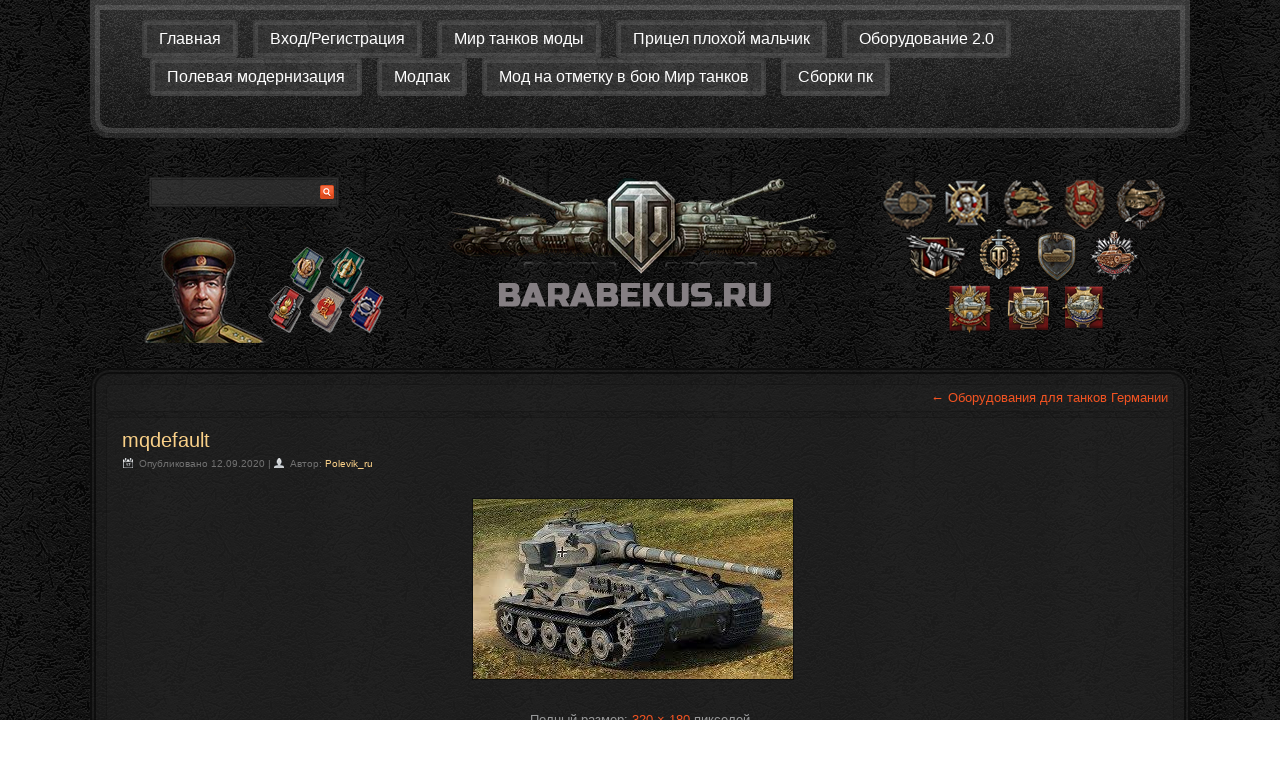

--- FILE ---
content_type: text/html; charset=UTF-8
request_url: https://barabekus.ru/oborudovaniya-dlya-tankov-germanii/mqdefault-2/
body_size: 53292
content:
<!DOCTYPE html><html dir="ltr" lang="ru-RU" prefix="og: https://ogp.me/ns#"><head><meta charset="UTF-8" /> <!-- Created by Artisteer v4.3.0.60745 --><meta name="viewport" content="initial-scale = 1.0, maximum-scale = 1.0, user-scalable = no, width = device-width" /> <!--[if lt IE 9]><script src="https://html5shiv.googlecode.com/svn/trunk/html5.js"></script><![endif]--><link rel="pingback" href="https://barabekus.ru/xmlrpc.php" /> <!-- All in One SEO 4.9.3 - aioseo.com --><title>mqdefault | Помощь по игре Мир танков</title><meta name="robots" content="noindex, max-image-preview:large" /><link rel="canonical" href="https://barabekus.ru/oborudovaniya-dlya-tankov-germanii/mqdefault-2/" /><meta name="generator" content="All in One SEO (AIOSEO) 4.9.3" /><meta property="og:locale" content="ru_RU" /><meta property="og:site_name" content="Помощь по игре Мир танков | Полевая модернизация и оборудование для игры Мир танков" /><meta property="og:type" content="article" /><meta property="og:title" content="mqdefault | Помощь по игре Мир танков" /><meta property="og:url" content="https://barabekus.ru/oborudovaniya-dlya-tankov-germanii/mqdefault-2/" /><meta property="article:published_time" content="2020-09-12T11:32:18+00:00" /><meta property="article:modified_time" content="2020-09-12T11:32:18+00:00" /><meta name="twitter:card" content="summary" /><meta name="twitter:title" content="mqdefault | Помощь по игре Мир танков" /><style media="screen">#wotgame-main{background:#000 url(//barabekus.ru/wp-content/themes/wotgame_wordpress/images/page.png) scroll;margin:0 auto;font-size:13px;font-family:Arial,'Arial Unicode MS',Helvetica,Sans-Serif;font-weight:400;font-style:normal;position:relative;width:100%;min-height:100%;left:0;top:0;cursor:default;overflow:hidden}table,ul.wotgame-hmenu{font-size:13px;font-family:Arial,'Arial Unicode MS',Helvetica,Sans-Serif;font-weight:400;font-style:normal}h1,h2,h3,h4,h5,h6,p,a,ul,ol,li{margin:0;padding:0}.wotgame-button{border-collapse:separate;-webkit-background-origin:border !important;-moz-background-origin:border !important;background-origin:border-box !important;background:#242424;background:rgba(36,36,36,.9);-webkit-border-radius:1px;-moz-border-radius:1px;border-radius:1px;border:1px double rgba(23,23,23,.6);padding:0 20px;margin:0 auto;height:28px}.wotgame-postcontent,.wotgame-postheadericons,.wotgame-postfootericons,.wotgame-blockcontent,ul.wotgame-vmenu a{text-align:left}.wotgame-postcontent,.wotgame-postcontent li,.wotgame-postcontent table,.wotgame-postcontent a,.wotgame-postcontent a:link,.wotgame-postcontent a:visited,.wotgame-postcontent a.visited,.wotgame-postcontent a:hover,.wotgame-postcontent a.hovered{font-size:13px;font-family:Arial,'Arial Unicode MS',Helvetica,Sans-Serif;text-align:justify;text-indent:0;line-height:125%}.wotgame-postcontent p{margin:13px 5px}.wotgame-postcontent h1,.wotgame-postcontent h1 a,.wotgame-postcontent h1 a:link,.wotgame-postcontent h1 a:visited,.wotgame-postcontent h1 a:hover,.wotgame-postcontent h2,.wotgame-postcontent h2 a,.wotgame-postcontent h2 a:link,.wotgame-postcontent h2 a:visited,.wotgame-postcontent h2 a:hover,.wotgame-postcontent h3,.wotgame-postcontent h3 a,.wotgame-postcontent h3 a:link,.wotgame-postcontent h3 a:visited,.wotgame-postcontent h3 a:hover,.wotgame-postcontent h4,.wotgame-postcontent h4 a,.wotgame-postcontent h4 a:link,.wotgame-postcontent h4 a:visited,.wotgame-postcontent h4 a:hover,.wotgame-postcontent h5,.wotgame-postcontent h5 a,.wotgame-postcontent h5 a:link,.wotgame-postcontent h5 a:visited,.wotgame-postcontent h5 a:hover,.wotgame-postcontent h6,.wotgame-postcontent h6 a,.wotgame-postcontent h6 a:link,.wotgame-postcontent h6 a:visited,.wotgame-postcontent h6 a:hover,.wotgame-blockheader .t,.wotgame-blockheader .t a,.wotgame-blockheader .t a:link,.wotgame-blockheader .t a:visited,.wotgame-blockheader .t a:hover,.wotgame-vmenublockheader .t,.wotgame-vmenublockheader .t a,.wotgame-vmenublockheader .t a:link,.wotgame-vmenublockheader .t a:visited,.wotgame-vmenublockheader .t a:hover,.wotgame-headline,.wotgame-headline a,.wotgame-headline a:link,.wotgame-headline a:visited,.wotgame-headline a:hover,.wotgame-slogan,.wotgame-slogan a,.wotgame-slogan a:link,.wotgame-slogan a:visited,.wotgame-slogan a:hover,.wotgame-postheader,.wotgame-postheader a,.wotgame-postheader a:link,.wotgame-postheader a:visited,.wotgame-postheader a:hover{font-size:22px;font-family:Arial,'Arial Unicode MS',Helvetica,Sans-Serif;font-weight:400;font-style:normal;line-height:120%}.wotgame-postcontent a,.wotgame-postcontent a:link{font-family:Arial,'Arial Unicode MS',Helvetica,Sans-Serif;text-decoration:none;color:#f25322}.wotgame-postcontent a:visited,.wotgame-postcontent a.visited{font-family:Arial,'Arial Unicode MS',Helvetica,Sans-Serif;text-decoration:none;color:#f25322}.wotgame-postcontent a:hover,.wotgame-postcontent a.hover{font-family:Arial,'Arial Unicode MS',Helvetica,Sans-Serif;text-decoration:underline;color:#fa6419}.wotgame-postcontent h1{color:#fff;margin:10px 0 0;font-size:26px;font-family:Arial,'Arial Unicode MS',Helvetica,Sans-Serif}.wotgame-blockcontent h1{margin:10px 0 0;font-size:26px;font-family:Arial,'Arial Unicode MS',Helvetica,Sans-Serif}.wotgame-postcontent h1 a,.wotgame-postcontent h1 a:link,.wotgame-postcontent h1 a:hover,.wotgame-postcontent h1 a:visited,.wotgame-blockcontent h1 a,.wotgame-blockcontent h1 a:link,.wotgame-blockcontent h1 a:hover,.wotgame-blockcontent h1 a:visited{font-size:26px;font-family:Arial,'Arial Unicode MS',Helvetica,Sans-Serif}.wotgame-postcontent h2{color:#a3a3a3;margin:10px 0 0;font-size:22px;font-family:Arial,'Arial Unicode MS',Helvetica,Sans-Serif}.wotgame-blockcontent h2{margin:10px 0 0;font-size:22px;font-family:Arial,'Arial Unicode MS',Helvetica,Sans-Serif}.wotgame-postcontent h2 a,.wotgame-postcontent h2 a:link,.wotgame-postcontent h2 a:hover,.wotgame-postcontent h2 a:visited,.wotgame-blockcontent h2 a,.wotgame-blockcontent h2 a:link,.wotgame-blockcontent h2 a:hover,.wotgame-blockcontent h2 a:visited{font-size:22px;font-family:Arial,'Arial Unicode MS',Helvetica,Sans-Serif}.wotgame-postcontent h3{color:#707070;margin:10px 0 0;font-size:20px;font-family:Arial,'Arial Unicode MS',Helvetica,Sans-Serif}.wotgame-blockcontent h3{margin:10px 0 0;font-size:20px;font-family:Arial,'Arial Unicode MS',Helvetica,Sans-Serif}.wotgame-postcontent h3 a,.wotgame-postcontent h3 a:link,.wotgame-postcontent h3 a:hover,.wotgame-postcontent h3 a:visited,.wotgame-blockcontent h3 a,.wotgame-blockcontent h3 a:link,.wotgame-blockcontent h3 a:hover,.wotgame-blockcontent h3 a:visited{font-size:20px;font-family:Arial,'Arial Unicode MS',Helvetica,Sans-Serif}.wotgame-postcontent h4{color:#666;margin:10px 0 0;font-size:18px;font-family:Arial,'Arial Unicode MS',Helvetica,Sans-Serif}.wotgame-blockcontent h4{margin:10px 0 0;font-size:18px;font-family:Arial,'Arial Unicode MS',Helvetica,Sans-Serif}.wotgame-postcontent h4 a,.wotgame-postcontent h4 a:link,.wotgame-postcontent h4 a:hover,.wotgame-postcontent h4 a:visited,.wotgame-blockcontent h4 a,.wotgame-blockcontent h4 a:link,.wotgame-blockcontent h4 a:hover,.wotgame-blockcontent h4 a:visited{font-size:18px;font-family:Arial,'Arial Unicode MS',Helvetica,Sans-Serif}.wotgame-postcontent h5{color:#545454;margin:10px 0 0;font-size:15px;font-family:Arial,'Arial Unicode MS',Helvetica,Sans-Serif}.wotgame-blockcontent h5{margin:10px 0 0;font-size:15px;font-family:Arial,'Arial Unicode MS',Helvetica,Sans-Serif}.wotgame-postcontent h5 a,.wotgame-postcontent h5 a:link,.wotgame-postcontent h5 a:hover,.wotgame-postcontent h5 a:visited,.wotgame-blockcontent h5 a,.wotgame-blockcontent h5 a:link,.wotgame-blockcontent h5 a:hover,.wotgame-blockcontent h5 a:visited{font-size:15px;font-family:Arial,'Arial Unicode MS',Helvetica,Sans-Serif}.wotgame-postcontent h6{color:#525252;margin:10px 0 0;font-size:13px;font-family:Arial,'Arial Unicode MS',Helvetica,Sans-Serif}.wotgame-blockcontent h6{margin:10px 0 0;font-size:13px;font-family:Arial,'Arial Unicode MS',Helvetica,Sans-Serif}.wotgame-postcontent h6 a,.wotgame-postcontent h6 a:link,.wotgame-postcontent h6 a:hover,.wotgame-postcontent h6 a:visited,.wotgame-blockcontent h6 a,.wotgame-blockcontent h6 a:link,.wotgame-blockcontent h6 a:hover,.wotgame-blockcontent h6 a:visited{font-size:13px;font-family:Arial,'Arial Unicode MS',Helvetica,Sans-Serif}header,footer,article,nav,#wotgame-hmenu-bg,.wotgame-sheet,.wotgame-hmenu a,.wotgame-vmenu a,.wotgame-slidenavigator>a,.wotgame-checkbox:before,.wotgame-radiobutton:before{-webkit-background-origin:border !important;-moz-background-origin:border !important;background-origin:border-box !important}header,footer,article,nav,#wotgame-hmenu-bg,.wotgame-sheet,.wotgame-slidenavigator>a,.wotgame-checkbox:before,.wotgame-radiobutton:before{display:block;-webkit-box-sizing:border-box;-moz-box-sizing:border-box;box-sizing:border-box}ul{list-style-type:none}ol{list-style-position:inside}html,body{height:100%}html{-ms-text-size-adjust:100%;-webkit-text-size-adjust:100%}body{padding:0;margin:0;min-width:1100px;color:#979899}.wotgame-header:before,#wotgame-header-bg:before,.wotgame-layout-cell:before,.wotgame-layout-wrapper:before,.wotgame-footer:before,.wotgame-nav:before,#wotgame-hmenu-bg:before,.wotgame-sheet:before{width:100%;content:" ";display:table;border-collapse:collapse;border-spacing:0}.wotgame-header:after,#wotgame-header-bg:after,.wotgame-layout-cell:after,.wotgame-layout-wrapper:after,.wotgame-footer:after,.wotgame-nav:after,#wotgame-hmenu-bg:after,.wotgame-sheet:after,.cleared,.clearfix:after{clear:both;font:0/0 serif;display:block;content:" "}form{padding:0;margin:0}table.position{position:relative;width:100%;table-layout:fixed}li h1,.wotgame-postcontent li h1,.wotgame-blockcontent li h1{margin:1px}li h2,.wotgame-postcontent li h2,.wotgame-blockcontent li h2{margin:1px}li h3,.wotgame-postcontent li h3,.wotgame-blockcontent li h3{margin:1px}li h4,.wotgame-postcontent li h4,.wotgame-blockcontent li h4{margin:1px}li h5,.wotgame-postcontent li h5,.wotgame-blockcontent li h5{margin:1px}li h6,.wotgame-postcontent li h6,.wotgame-blockcontent li h6{margin:1px}li p,.wotgame-postcontent li p,.wotgame-blockcontent li p{margin:1px}.wotgame-shapes{position:absolute;top:0;right:0;bottom:0;left:0;overflow:hidden;z-index:0}.wotgame-slider-inner{position:relative;overflow:hidden;width:100%;height:100%}.wotgame-slidenavigator>a{display:inline-block;vertical-align:middle;outline-style:none;font-size:1px}.wotgame-slidenavigator>a:last-child{margin-right:0 !important}.wotgame-logo-1554518895{position:absolute;top:26px;left:50%;margin-left:-200px !important;-webkit-transform:rotate(0deg);-moz-transform:rotate(0deg);-o-transform:rotate(0deg);-ms-transform:rotate(0deg);transform:rotate(0deg);z-index:102;width:400px;height:149px}.wotgame-object227400126 h1,.wotgame-object227400126 h2,.wotgame-object227400126 h3,.wotgame-object227400126 h4,.wotgame-object227400126 h5,.wotgame-object227400126 h6,.wotgame-object227400126 p,.wotgame-object227400126 a,.wotgame-object227400126 ul,.wotgame-object227400126 ol,.wotgame-object227400126 li{line-height:31px}.wotgame-object227400126{position:absolute;top:23px;left:6.44%;margin-left:-12px !important;-webkit-transform:rotate(0deg);-moz-transform:rotate(0deg);-o-transform:rotate(0deg);-ms-transform:rotate(0deg);transform:rotate(0deg);z-index:101;width:200px;height:31px}.wotgame-nav{background:#474747 url(//barabekus.ru/wp-content/themes/wotgame_wordpress/images/nav.png) scroll;background:-webkit-linear-gradient(top,rgba(133,133,133,.09) 0,rgba(10,10,10,.05) 100%) no-repeat,url(//barabekus.ru/wp-content/themes/wotgame_wordpress/images/nav.png),-webkit-linear-gradient(top,rgba(112,112,112,.25) 0,rgba(31,31,31,.25) 100%) no-repeat;background:-moz-linear-gradient(top,rgba(133,133,133,.09) 0,rgba(10,10,10,.05) 100%) no-repeat,url(//barabekus.ru/wp-content/themes/wotgame_wordpress/images/nav.png),-moz-linear-gradient(top,rgba(112,112,112,.25) 0,rgba(31,31,31,.25) 100%) no-repeat;background:-o-linear-gradient(top,rgba(133,133,133,.09) 0,rgba(10,10,10,.05) 100%) no-repeat,url(//barabekus.ru/wp-content/themes/wotgame_wordpress/images/nav.png),-o-linear-gradient(top,rgba(112,112,112,.25) 0,rgba(31,31,31,.25) 100%) no-repeat;background:-ms-linear-gradient(top,rgba(133,133,133,.09) 0,rgba(10,10,10,.05) 100%) no-repeat,url(//barabekus.ru/wp-content/themes/wotgame_wordpress/images/nav.png),-ms-linear-gradient(top,rgba(112,112,112,.25) 0,rgba(31,31,31,.25) 100%) no-repeat;-svg-background:linear-gradient(top,rgba(133,133,133,.09) 0,rgba(10,10,10,.05) 100%) no-repeat,url(//barabekus.ru/wp-content/themes/wotgame_wordpress/images/nav.png),linear-gradient(top,rgba(112,112,112,.25) 0,rgba(31,31,31,.25) 100%) no-repeat;background:linear-gradient(to bottom,rgba(133,133,133,.09) 0,rgba(10,10,10,.05) 100%) no-repeat,url(//barabekus.ru/wp-content/themes/wotgame_wordpress/images/nav.png),linear-gradient(to bottom,rgba(112,112,112,.25) 0,rgba(31,31,31,.25) 100%) no-repeat;-webkit-border-radius:0 0 20px 20px;-moz-border-radius:0 0 20px 20px;border-radius:0 0 20px 20px;border:10px ridge rgba(173,173,173,.25);border-top:10px groove rgba(173,173,173,.25);border-left:10px groove rgba(173,173,173,.25);padding:10px;margin:0 auto;position:relative;z-index:499;text-align:center}ul.wotgame-hmenu a,ul.wotgame-hmenu a:link,ul.wotgame-hmenu a:visited,ul.wotgame-hmenu a:hover{outline:none;position:relative;z-index:11}ul.wotgame-hmenu,ul.wotgame-hmenu ul{display:block;margin:0;padding:0;border:0;list-style-type:none}ul.wotgame-hmenu li{position:relative;z-index:5;display:block;float:left;background:0 0;margin:0;padding:0;border:0}ul.wotgame-hmenu li:hover{z-index:10000;white-space:normal}ul.wotgame-hmenu:after,ul.wotgame-hmenu ul:after{content:".";height:0;display:block;visibility:hidden;overflow:hidden;clear:both}ul.wotgame-hmenu,ul.wotgame-hmenu ul{min-height:0}ul.wotgame-hmenu{display:inline-block;vertical-align:middle;padding-left:20px;padding-right:20px;-webkit-box-sizing:border-box;-moz-box-sizing:border-box;box-sizing:border-box}.wotgame-nav:before{content:' '}.desktop .wotgame-nav{width:1100px;padding-left:15px;padding-right:15px}.wotgame-hmenu-extra1{position:relative;display:block;float:left;width:auto;height:auto;background-position:center}.wotgame-hmenu-extra2{position:relative;display:block;float:right;width:auto;height:auto;background-position:center}.wotgame-menuitemcontainer{margin:0 auto}ul.wotgame-hmenu>li{margin-left:15px}ul.wotgame-hmenu>li:first-child{margin-left:7px}ul.wotgame-hmenu>li:last-child,ul.wotgame-hmenu>li.last-child{margin-right:7px}ul.wotgame-hmenu>li>a{background:#363636 url(//barabekus.ru/wp-content/themes/wotgame_wordpress/images/menuitem.png) scroll;-webkit-border-radius:4px;-moz-border-radius:4px;border-radius:4px;border:5px ridge rgba(255,255,255,.09);border-top:5px groove rgba(255,255,255,.09);border-left:5px groove rgba(255,255,255,.09);padding:0 12px;margin:0 auto;position:relative;display:block;height:28px;cursor:pointer;text-decoration:none;color:#fff;line-height:28px;text-align:center}.wotgame-hmenu>li>a,.wotgame-hmenu>li>a:link,.wotgame-hmenu>li>a:visited,.wotgame-hmenu>li>a.active,.wotgame-hmenu>li>a:hover{font-size:16px;font-family:Arial,'Arial Unicode MS',Helvetica,Sans-Serif;font-weight:400;font-style:normal;text-align:left}ul.wotgame-hmenu>li>a.active{background:#363636 url(//barabekus.ru/wp-content/themes/wotgame_wordpress/images/menuactiveitem.png) scroll;-webkit-border-radius:4px;-moz-border-radius:4px;border-radius:4px;border:5px ridge rgba(255,255,255,.18);border-top:5px groove rgba(255,255,255,.18);border-left:5px groove rgba(255,255,255,.18);padding:0 12px;margin:0 auto;color:#df0101;text-decoration:none}ul.wotgame-hmenu>li>a:visited,ul.wotgame-hmenu>li>a:hover,ul.wotgame-hmenu>li:hover>a{text-decoration:none}ul.wotgame-hmenu>li>a:hover,.desktop ul.wotgame-hmenu>li:hover>a{background:#363636 url(//barabekus.ru/wp-content/themes/wotgame_wordpress/images/menuhovereditem.png) scroll;-webkit-border-radius:4px;-moz-border-radius:4px;border-radius:4px;border:5px ridge rgba(255,255,255,.18);border-top:5px groove rgba(255,255,255,.18);border-left:5px groove rgba(255,255,255,.18);padding:0 12px;margin:0 auto}ul.wotgame-hmenu>li>a:hover,.desktop ul.wotgame-hmenu>li:hover>a{color:#df0101;text-decoration:none}ul.wotgame-hmenu li li a{background:#b9c2cb;background:0 0;-webkit-border-radius:5px;-moz-border-radius:5px;border-radius:5px;padding:0 8px;margin:0 auto}ul.wotgame-hmenu li li{float:none;width:auto;margin-top:15px;margin-bottom:15px}.desktop ul.wotgame-hmenu li li ul>li:first-child{margin-top:0}ul.wotgame-hmenu li li ul>li:last-child{margin-bottom:0}.wotgame-hmenu ul a{display:block;white-space:nowrap;height:25px;min-width:7em;border:0 solid transparent;text-align:left;line-height:25px;color:#fff;font-size:14px;font-family:Arial,'Arial Unicode MS',Helvetica,Sans-Serif;text-decoration:none;margin:0}.wotgame-hmenu ul a:link,.wotgame-hmenu ul a:visited,.wotgame-hmenu ul a.active,.wotgame-hmenu ul a:hover{text-align:left;line-height:25px;color:#fff;font-size:14px;font-family:Arial,'Arial Unicode MS',Helvetica,Sans-Serif;text-decoration:none;margin:0}ul.wotgame-hmenu li li:after{display:block;position:absolute;content:' ';height:0;top:-9px;left:0;right:0;z-index:1;border-bottom:3px double #292929}.desktop ul.wotgame-hmenu li li:first-child:before,.desktop ul.wotgame-hmenu li li:first-child:after{display:none}ul.wotgame-hmenu ul li a:hover,.desktop ul.wotgame-hmenu ul li:hover>a{background:#fff;background:0 0;-webkit-border-radius:5px;-moz-border-radius:5px;border-radius:5px;margin:0 auto}.wotgame-hmenu ul a:hover{text-decoration:none;color:#df0101}.desktop .wotgame-hmenu ul li:hover>a{color:#df0101}ul.wotgame-hmenu ul:before{background:#212121;background:rgba(33,33,33,.93);-webkit-border-radius:5px;-moz-border-radius:5px;border-radius:5px;border:5px double rgba(41,41,41,.93);margin:0 auto;display:block;position:absolute;content:' ';z-index:1}.desktop ul.wotgame-hmenu li:hover>ul{visibility:visible;top:100%}.desktop ul.wotgame-hmenu li li:hover>ul{top:0;left:100%}ul.wotgame-hmenu ul{visibility:hidden;position:absolute;z-index:10;left:0;top:0;background-image:url([data-uri])}.desktop ul.wotgame-hmenu>li>ul{padding:43px;margin:-10px 0 0 -30px}.desktop ul.wotgame-hmenu ul ul{padding:43px 43px 43px 29px;margin:-43px 0 0 -2px}.desktop ul.wotgame-hmenu ul.wotgame-hmenu-left-to-right{right:auto;left:0;margin:-10px 0 0 -30px}.desktop ul.wotgame-hmenu ul.wotgame-hmenu-right-to-left{left:auto;right:0;margin:-10px -30px 0 0}.desktop ul.wotgame-hmenu li li:hover>ul.wotgame-hmenu-left-to-right{right:auto;left:100%}.desktop ul.wotgame-hmenu li li:hover>ul.wotgame-hmenu-right-to-left{left:auto;right:100%}.desktop ul.wotgame-hmenu ul ul.wotgame-hmenu-left-to-right{right:auto;left:0;padding:43px 43px 43px 29px;margin:-43px 0 0 -2px}.desktop ul.wotgame-hmenu ul ul.wotgame-hmenu-right-to-left{left:auto;right:0;padding:43px 29px 43px 43px;margin:-43px -2px 0 0}.desktop ul.wotgame-hmenu li ul>li:first-child{margin-top:0}.desktop ul.wotgame-hmenu li ul>li:last-child{margin-bottom:0}.desktop ul.wotgame-hmenu ul ul:before{border-radius:5px;top:30px;bottom:30px;right:30px;left:16px}.desktop ul.wotgame-hmenu>li>ul:before{top:30px;right:30px;bottom:30px;left:30px}.desktop ul.wotgame-hmenu>li>ul.wotgame-hmenu-left-to-right:before{right:30px;left:30px}.desktop ul.wotgame-hmenu>li>ul.wotgame-hmenu-right-to-left:before{right:30px;left:30px}.desktop ul.wotgame-hmenu ul ul.wotgame-hmenu-left-to-right:before{right:30px;left:16px}.desktop ul.wotgame-hmenu ul ul.wotgame-hmenu-right-to-left:before{right:16px;left:30px}.wotgame-header{-webkit-border-radius:20px;-moz-border-radius:20px;border-radius:20px;margin:10px auto 0;background-repeat:no-repeat;height:200px;background-image:url(//barabekus.ru/wp-content/themes/wotgame_wordpress/images/object454038949.png),url(//barabekus.ru/wp-content/themes/wotgame_wordpress/images/object464399320.png),url([data-uri]);background-position:43px 75px,784px 20px,0 0;position:relative;width:1100px;z-index:auto !important}.custom-responsive .wotgame-header{background-image:url(//barabekus.ru/wp-content/themes/wotgame_wordpress/images/object454038949.png),url(//barabekus.ru/wp-content/themes/wotgame_wordpress/images/object464399320.png),url([data-uri]);background-position:43px 75px,784px 20px,0 0}.default-responsive .wotgame-header,.default-responsive #wotgame-header-bg{background-image:url([data-uri]);background-position:center center;background-size:cover}.wotgame-header>.widget{position:absolute;z-index:101}.wotgame-header .wotgame-slider-inner{-webkit-border-radius:20px;-moz-border-radius:20px;border-radius:20px}.wotgame-sheet{background:#212121;background:rgba(33,33,33,.7);-webkit-border-radius:20px;-moz-border-radius:20px;border-radius:20px;border:6px double rgba(0,0,0,.5);padding:5px;margin:20px auto 0;position:relative;cursor:auto;width:1100px;z-index:auto !important}.wotgame-layout-wrapper{position:relative;margin:0 auto 0 auto;z-index:auto !important}.wotgame-content-layout{display:table;width:100%;table-layout:fixed}.wotgame-content-layout-row{display:table-row}.wotgame-layout-cell{-webkit-box-sizing:border-box;-moz-box-sizing:border-box;box-sizing:border-box;display:table-cell;vertical-align:top}.wotgame-postcontent .wotgame-content-layout{border-collapse:collapse}.wotgame-breadcrumbs{margin:0 auto}a.wotgame-button,a.wotgame-button:link,a:link.wotgame-button:link,body a.wotgame-button:link,a.wotgame-button:visited,body a.wotgame-button:visited,input.wotgame-button,button.wotgame-button{text-decoration:none;font-size:16px;font-family:Arial,'Arial Unicode MS',Helvetica,Sans-Serif;font-weight:400;font-style:normal;position:relative;display:inline-block;vertical-align:middle;white-space:nowrap;text-align:center;color:#f9d088;margin:0 5px 0 0 !important;overflow:visible;cursor:pointer;text-indent:0;line-height:28px;-webkit-box-sizing:content-box;-moz-box-sizing:content-box;box-sizing:content-box}.wotgame-button img{margin:0;vertical-align:middle}.firefox2 .wotgame-button{display:block;float:left}input,select,textarea,a.wotgame-search-button span{vertical-align:middle;font-size:16px;font-family:Arial,'Arial Unicode MS',Helvetica,Sans-Serif;font-weight:400;font-style:normal}.wotgame-block select{width:96%}input.wotgame-button{float:none !important;-webkit-appearance:none}.wotgame-button.active,.wotgame-button.active:hover{background:#242424;background:rgba(36,36,36,.9);-webkit-border-radius:1px;-moz-border-radius:1px;border-radius:1px;border:1px double rgba(23,23,23,.6);padding:0 20px;margin:0 auto}.wotgame-button.active,.wotgame-button.active:hover{color:#df0101 !important}.wotgame-button.hover,.wotgame-button:hover{background:#242424;background:rgba(36,36,36,.9);-webkit-border-radius:1px;-moz-border-radius:1px;border-radius:1px;border:1px double rgba(23,23,23,.6);padding:0 20px;margin:0 auto}.wotgame-button.hover,.wotgame-button:hover{color:#fa6114 !important}input[type=text],input[type=password],input[type=email],input[type=url],input[type=color],input[type=date],input[type=datetime],input[type=datetime-local],input[type=month],input[type=number],input[type=range],input[type=tel],input[type=time],input[type=week],textarea{background:#212121;background:rgba(33,33,33,.6);-webkit-box-shadow:1px 1px 1px 1px rgba(0,0,0,.09);-moz-box-shadow:1px 1px 1px 1px rgba(0,0,0,.09);box-shadow:1px 1px 1px 1px rgba(0,0,0,.09);border:1px solid rgba(23,23,23,.6);margin:0 auto}input[type=text],input[type=password],input[type=email],input[type=url],input[type=color],input[type=date],input[type=datetime],input[type=datetime-local],input[type=month],input[type=number],input[type=range],input[type=tel],input[type=time],input[type=week],textarea{width:100%;padding:10px 0;color:#fa6114 !important;font-size:11px;font-family:Arial,'Arial Unicode MS',Helvetica,Sans-Serif;font-weight:400;font-style:normal;text-shadow:none}input.wotgame-error,textarea.wotgame-error{background:#3d3d3d;background:rgba(61,61,61,.3);border:1px solid #e2341d;margin:0 auto}input.wotgame-error,textarea.wotgame-error{color:#d2dbe4 !important;font-size:13px;font-family:Arial,'Arial Unicode MS',Helvetica,Sans-Serif;font-weight:400;font-style:normal}form.wotgame-search input[type=text]{background:#3d3d3d;background:rgba(61,61,61,.6);-webkit-border-radius:2px;-moz-border-radius:2px;border-radius:2px;border:3px double rgba(0,0,0,.25);margin:0 auto;width:100%;padding:5px 0;-webkit-box-sizing:border-box;-moz-box-sizing:border-box;box-sizing:border-box;color:#fa6114 !important;font-size:12px;font-family:Arial,'Arial Unicode MS',Helvetica,Sans-Serif;font-weight:400;font-style:normal}form.wotgame-search{background-image:none;border:0;display:block;position:relative;top:0;padding:0;margin:5px;left:0;line-height:0}form.wotgame-search input,a.wotgame-search-button{-webkit-appearance:none;top:0;right:0}form.wotgame-search>input,a.wotgame-search-button{bottom:0;left:0;vertical-align:middle}form.wotgame-search input[type=submit],input.wotgame-search-button,a.wotgame-search-button{border-radius:0;margin:0 auto}form.wotgame-search input[type=submit],input.wotgame-search-button,a.wotgame-search-button{position:absolute;left:auto;display:block;border:none;background:url([data-uri]) center center no-repeat;width:24px;height:100%;padding:0;color:#f25322 !important;cursor:pointer}a.wotgame-search-button span.wotgame-search-button-text{display:none}label.wotgame-checkbox:before{background:#212121;background:-webkit-linear-gradient(top,#383838 0,#0d0d0d 100%) no-repeat;background:-moz-linear-gradient(top,#383838 0,#0d0d0d 100%) no-repeat;background:-o-linear-gradient(top,#383838 0,#0d0d0d 100%) no-repeat;background:-ms-linear-gradient(top,#383838 0,#0d0d0d 100%) no-repeat;-svg-background:linear-gradient(top,#383838 0,#0d0d0d 100%) no-repeat;background:linear-gradient(to bottom,#383838 0,#0d0d0d 100%) no-repeat;-webkit-box-shadow:0 0 2px 1px rgba(0,0,0,.4);-moz-box-shadow:0 0 2px 1px rgba(0,0,0,.4);box-shadow:0 0 2px 1px rgba(0,0,0,.4);border:3px double #2b2b2b;margin:0 auto;width:16px;height:16px;display:inline-block;vertical-align:top;content:' '}label.wotgame-checkbox{cursor:pointer;font-size:13px;font-family:Georgia,'Times New Roman',Times,Serif;font-weight:400;font-style:normal;line-height:16px;display:inline-block;color:#878787 !important;position:relative}.wotgame-checkbox>input[type=checkbox]{margin:0 5px 0 0}label.wotgame-checkbox.active:before{border-width:0;margin:0 auto;width:16px;height:16px;display:inline-block}label.wotgame-checkbox.hovered:before{background:#212121;background:-webkit-linear-gradient(top,#383838 0,#0d0d0d 100%) no-repeat;background:-moz-linear-gradient(top,#383838 0,#0d0d0d 100%) no-repeat;background:-o-linear-gradient(top,#383838 0,#0d0d0d 100%) no-repeat;background:-ms-linear-gradient(top,#383838 0,#0d0d0d 100%) no-repeat;-svg-background:linear-gradient(top,#383838 0,#0d0d0d 100%) no-repeat;background:linear-gradient(to bottom,#383838 0,#0d0d0d 100%) no-repeat;-webkit-box-shadow:0 0 2px 1px rgba(0,0,0,.4);-moz-box-shadow:0 0 2px 1px rgba(0,0,0,.4);box-shadow:0 0 2px 1px rgba(0,0,0,.4);border:3px double #2b2b2b;margin:0 auto;width:16px;height:16px;display:inline-block}label.wotgame-radiobutton:before{background:#212121;background:-webkit-linear-gradient(top,#3d3d3d 0,#030303 100%) no-repeat;background:-moz-linear-gradient(top,#3d3d3d 0,#030303 100%) no-repeat;background:-o-linear-gradient(top,#3d3d3d 0,#030303 100%) no-repeat;background:-ms-linear-gradient(top,#3d3d3d 0,#030303 100%) no-repeat;-svg-background:linear-gradient(top,#3d3d3d 0,#030303 100%) no-repeat;background:linear-gradient(to bottom,#3d3d3d 0,#030303 100%) no-repeat;-webkit-border-radius:4px;-moz-border-radius:4px;border-radius:4px;-webkit-box-shadow:0 0 2px 1px rgba(0,0,0,.4);-moz-box-shadow:0 0 2px 1px rgba(0,0,0,.4);box-shadow:0 0 2px 1px rgba(0,0,0,.4);border:3px double #2b2b2b;margin:0 auto;width:16px;height:16px;display:inline-block;vertical-align:top;content:' '}label.wotgame-radiobutton{cursor:pointer;font-size:13px;font-family:Arial,'Arial Unicode MS',Helvetica,Sans-Serif;font-weight:400;font-style:normal;line-height:16px;display:inline-block;color:#878787 !important;position:relative}.wotgame-radiobutton>input[type=radio]{vertical-align:baseline;margin:0 5px 0 0}label.wotgame-radiobutton.active:before{-webkit-border-radius:4px;-moz-border-radius:4px;border-radius:4px;border-width:0;margin:0 auto;width:16px;height:16px;display:inline-block}label.wotgame-radiobutton.hovered:before{background:#212121;background:-webkit-linear-gradient(top,#3d3d3d 0,#030303 100%) no-repeat;background:-moz-linear-gradient(top,#3d3d3d 0,#030303 100%) no-repeat;background:-o-linear-gradient(top,#3d3d3d 0,#030303 100%) no-repeat;background:-ms-linear-gradient(top,#3d3d3d 0,#030303 100%) no-repeat;-svg-background:linear-gradient(top,#3d3d3d 0,#030303 100%) no-repeat;background:linear-gradient(to bottom,#3d3d3d 0,#030303 100%) no-repeat;-webkit-border-radius:4px;-moz-border-radius:4px;border-radius:4px;-webkit-box-shadow:0 0 2px 1px rgba(0,0,0,.4);-moz-box-shadow:0 0 2px 1px rgba(0,0,0,.4);box-shadow:0 0 2px 1px rgba(0,0,0,.4);border:3px double #2b2b2b;margin:0 auto;width:16px;height:16px;display:inline-block}label.wotgame-radiobutton input[type=radio]{display:none}label.wotgame-radiobutton.wotgame-checked:after{content:url([data-uri]);position:absolute;line-height:12px;left:2px;top:2px}label.wotgame-checkbox input[type=checkbox]{display:none}label.wotgame-checkbox.wotgame-checked:after{content:url([data-uri]);position:absolute;left:0;top:0}.wotgame-comments{border-top:1px dashed #2b2b2b;margin:0 auto;margin-top:25px}.wotgame-comments h2{color:#5c5c5c}.wotgame-comment{background:#212121;background:rgba(33,33,33,.6);-webkit-border-radius:3px;-moz-border-radius:3px;border-radius:3px;-webkit-box-shadow:3px 3px 3px 2px rgba(0,0,0,.12);-moz-box-shadow:3px 3px 3px 2px rgba(0,0,0,.12);box-shadow:3px 3px 3px 2px rgba(0,0,0,.12);border:1px solid rgba(23,23,23,.6);padding:5px;margin:0 auto;margin-top:20px}.wotgame-comment-avatar{float:left;width:80px;height:80px;padding:0;background:#fff;border:1px solid rgba(41,41,41,.95)}.wotgame-comment-avatar>img{margin:0 !important;border:none !important}.wotgame-comment-content{padding:10px 0;color:#eaedf0;font-size:11px;font-family:Arial,'Arial Unicode MS',Helvetica,Sans-Serif}#comment-list>li:first-child>.wotgame-comment{margin-top:0}.wotgame-comment-inner{margin-left:92px}.wotgame-comment-header{color:#666;font-size:9px;font-family:Arial,'Arial Unicode MS',Helvetica,Sans-Serif;line-height:100%}.wotgame-comment-header a,.wotgame-comment-header a:link,.wotgame-comment-header a:visited,.wotgame-comment-header a.visited,.wotgame-comment-header a:hover,.wotgame-comment-header a.hovered{font-size:9px;font-family:Arial,'Arial Unicode MS',Helvetica,Sans-Serif;line-height:100%}.wotgame-comment-header a,.wotgame-comment-header a:link{font-family:Arial,'Arial Unicode MS',Helvetica,Sans-Serif;font-weight:700;font-style:normal;color:#666}.wotgame-comment-header a:visited,.wotgame-comment-header a.visited{font-family:Arial,'Arial Unicode MS',Helvetica,Sans-Serif;color:#666}.wotgame-comment-header a:hover,.wotgame-comment-header a.hovered{font-family:Arial,'Arial Unicode MS',Helvetica,Sans-Serif;color:#f9d088}.wotgame-comment-content a,.wotgame-comment-content a:link,.wotgame-comment-content a:visited,.wotgame-comment-content a.visited,.wotgame-comment-content a:hover,.wotgame-comment-content a.hovered{font-size:11px;font-family:Arial,'Arial Unicode MS',Helvetica,Sans-Serif}.wotgame-comment-content a,.wotgame-comment-content a:link{font-family:Arial,'Arial Unicode MS',Helvetica,Sans-Serif;color:#fa6114}.wotgame-comment-content a:visited,.wotgame-comment-content a.visited{font-family:Arial,'Arial Unicode MS',Helvetica,Sans-Serif;color:#eaedf0}.wotgame-comment-content a:hover,.wotgame-comment-content a.hovered{font-family:Arial,'Arial Unicode MS',Helvetica,Sans-Serif;color:#fa6114}.wotgame-pager{-webkit-border-radius:2px;-moz-border-radius:2px;border-radius:2px;padding:6px;margin:2px;text-align:center}.wotgame-pager>*:last-child{margin-right:0 !important}.wotgame-pager>span{cursor:default}.wotgame-pager>*{-webkit-border-radius:4px;-moz-border-radius:4px;border-radius:4px;padding:10px;margin:0 4px 0 auto;line-height:normal;position:relative;display:inline-block;margin-left:0}.wotgame-pager a:link,.wotgame-pager a:visited,.wotgame-pager .active{line-height:normal;font-size:13px;font-family:Arial,'Arial Unicode MS',Helvetica,Sans-Serif;text-decoration:none;color:#878787}.wotgame-pager .active{padding:10px;margin:0 4px 0 auto;color:#fa6114}.wotgame-pager .more{margin:0 4px 0 auto}.wotgame-pager a.more:link,.wotgame-pager a.more:visited{color:#878787}.wotgame-pager a:hover{padding:10px;margin:0 4px 0 auto}.wotgame-pager a:hover,.wotgame-pager a.more:hover{text-decoration:none;color:#df0101}.wotgame-pager>*:after{margin:0 0 0 auto;display:inline-block;position:absolute;content:' ';top:0;width:0;height:100%;right:0;text-decoration:none}.wotgame-pager>*:last-child:after{display:none}.wotgame-commentsform{background:#e2e8ee;background:0 0;padding:10px;margin:0 auto;margin-top:25px;color:#5c5c5c}.wotgame-commentsform h2{padding-bottom:10px;margin:0;color:#5c5c5c}.wotgame-commentsform label{display:inline-block;line-height:25px}.wotgame-commentsform input:not([type=submit]),.wotgame-commentsform textarea{box-sizing:border-box;-moz-box-sizing:border-box;-webkit-box-sizing:border-box;width:100%;max-width:100%}.wotgame-commentsform .form-submit{margin-top:20px}.wotgame-vmenublock{background:#292929;background:-webkit-linear-gradient(top,rgba(31,31,31,.25) 0,rgba(48,48,48,.25) 40%,rgba(48,48,48,.25) 50%,rgba(48,48,48,.25) 60%,rgba(31,31,31,.25) 100%) no-repeat;background:-moz-linear-gradient(top,rgba(31,31,31,.25) 0,rgba(48,48,48,.25) 40%,rgba(48,48,48,.25) 50%,rgba(48,48,48,.25) 60%,rgba(31,31,31,.25) 100%) no-repeat;background:-o-linear-gradient(top,rgba(31,31,31,.25) 0,rgba(48,48,48,.25) 40%,rgba(48,48,48,.25) 50%,rgba(48,48,48,.25) 60%,rgba(31,31,31,.25) 100%) no-repeat;background:-ms-linear-gradient(top,rgba(31,31,31,.25) 0,rgba(48,48,48,.25) 40%,rgba(48,48,48,.25) 50%,rgba(48,48,48,.25) 60%,rgba(31,31,31,.25) 100%) no-repeat;-svg-background:linear-gradient(top,rgba(31,31,31,.25) 0,rgba(48,48,48,.25) 40%,rgba(48,48,48,.25) 50%,rgba(48,48,48,.25) 60%,rgba(31,31,31,.25) 100%) no-repeat;background:linear-gradient(to bottom,rgba(31,31,31,.25) 0,rgba(48,48,48,.25) 40%,rgba(48,48,48,.25) 50%,rgba(48,48,48,.25) 60%,rgba(31,31,31,.25) 100%) no-repeat;-webkit-border-radius:6px;-moz-border-radius:6px;border-radius:6px;border:1px solid rgba(0,0,0,.25);padding:7px;margin:5px}div.wotgame-vmenublock img{margin:0}.wotgame-vmenublockheader{padding:12px 5px;margin:0 auto}.wotgame-vmenublockheader .t,.wotgame-vmenublockheader .t a,.wotgame-vmenublockheader .t a:link,.wotgame-vmenublockheader .t a:visited,.wotgame-vmenublockheader .t a:hover{color:#fa6114;font-size:18px;font-family:Arial,'Arial Unicode MS',Helvetica,Sans-Serif;font-weight:400;font-style:normal;text-align:center;margin:0 10px}.wotgame-vmenublockcontent{padding:5px;margin:0 auto}ul.wotgame-vmenu,ul.wotgame-vmenu ul{list-style:none;display:block}ul.wotgame-vmenu,ul.wotgame-vmenu li{display:block;margin:0;padding:0;width:auto;line-height:0}ul.wotgame-vmenu{margin-top:0;margin-bottom:0}ul.wotgame-vmenu ul{display:none;margin:0;padding:0;position:relative}ul.wotgame-vmenu ul.active{display:block}ul.wotgame-vmenu>li>a{padding:0 15px;margin:0 auto;font-size:14px;font-family:Arial,'Arial Unicode MS',Helvetica,Sans-Serif;font-weight:400;font-style:normal;text-decoration:none;color:#f9d088;min-height:30px;line-height:30px}ul.wotgame-vmenu a{display:block;cursor:pointer;z-index:1;position:relative}ul.wotgame-vmenu li{position:relative}ul.wotgame-vmenu>li{margin-top:0}ul.wotgame-vmenu>li>ul{padding:0;margin-top:0;margin-bottom:0}ul.wotgame-vmenu>li:first-child{margin-top:0}ul.wotgame-vmenu>li>a:before{content:url([data-uri]);margin-right:5px;bottom:2px;position:relative;display:inline-block;vertical-align:middle;font-size:0;line-height:0}.opera ul.wotgame-vmenu>li>a:before{bottom:0}ul.wotgame-vmenu>li>a.active:before{content:url([data-uri]);margin-right:5px;bottom:2px;position:relative;display:inline-block;vertical-align:middle;font-size:0;line-height:0}.opera ul.wotgame-vmenu>li>a.active:before{bottom:0}ul.wotgame-vmenu>li>a:hover:before,ul.wotgame-vmenu>li>a.active:hover:before,ul.wotgame-vmenu>li:hover>a:before,ul.wotgame-vmenu>li:hover>a.active:before{content:url([data-uri]);margin-right:5px;bottom:2px;position:relative;display:inline-block;vertical-align:middle;font-size:0;line-height:0}.opera ul.wotgame-vmenu>li>a:hover:before,.opera ul.wotgame-vmenu>li>a.active:hover:before,.opera ul.wotgame-vmenu>li:hover>a:before,.opera ul.wotgame-vmenu>li:hover>a.active:before{bottom:0}ul.wotgame-vmenu>li>a:hover,ul.wotgame-vmenu>li>a.active:hover{padding:0 15px;margin:0 auto}ul.wotgame-vmenu>li>a:hover,ul.wotgame-vmenu>li>a.active:hover{text-decoration:none}ul.wotgame-vmenu a:hover,ul.wotgame-vmenu a.active:hover{color:#df0101}ul.wotgame-vmenu>li>a.active:hover>span.border-top,ul.wotgame-vmenu>li>a.active:hover>span.border-bottom{background-color:transparent}ul.wotgame-vmenu>li>a.active{padding:0 15px;margin:0 auto;text-decoration:none;color:#df0101}ul.wotgame-vmenu>li>ul:before{margin:0 auto;display:block;position:absolute;content:' ';top:0;right:0;bottom:0;left:0}ul.wotgame-vmenu li li a{margin:0 auto;position:relative}ul.wotgame-vmenu ul li{margin:0;padding:0}ul.wotgame-vmenu li li{position:relative;margin-top:0}ul.wotgame-vmenu ul a{display:block;position:relative;min-height:22px;overflow:visible;padding:0;padding-left:27px;padding-right:27px;z-index:0;line-height:22px;color:#adadad;font-size:11px;font-family:Arial,'Arial Unicode MS',Helvetica,Sans-Serif;font-weight:400;font-style:normal;text-decoration:none;margin-left:0;margin-right:0}ul.wotgame-vmenu ul a:visited,ul.wotgame-vmenu ul a.active:hover,ul.wotgame-vmenu ul a:hover,ul.wotgame-vmenu ul a.active{line-height:22px;color:#adadad;font-size:11px;font-family:Arial,'Arial Unicode MS',Helvetica,Sans-Serif;font-weight:400;font-style:normal;text-decoration:none;margin-left:0;margin-right:0}ul.wotgame-vmenu ul ul a{padding-left:54px}ul.wotgame-vmenu ul ul ul a{padding-left:81px}ul.wotgame-vmenu ul ul ul ul a{padding-left:108px}ul.wotgame-vmenu ul ul ul ul ul a{padding-left:135px}ul.wotgame-vmenu li li a:before{content:url([data-uri]);margin-right:10px;bottom:1px;position:relative;display:inline-block;vertical-align:middle;font-size:0;line-height:0}.opera ul.wotgame-vmenu li li a:before{bottom:0}ul.wotgame-vmenu ul>li>a:hover,ul.wotgame-vmenu ul>li>a.active:hover{margin:0 auto}ul.wotgame-vmenu ul li a:hover,ul.wotgame-vmenu ul li a.active:hover{text-decoration:none;color:#f9d088}ul.wotgame-vmenu ul a:hover:after{background-position:center}ul.wotgame-vmenu ul a.active:hover:after{background-position:center}ul.wotgame-vmenu ul a.active:after{background-position:bottom}ul.wotgame-vmenu li li a:hover:before{content:url([data-uri]);margin-right:10px;bottom:1px;position:relative;display:inline-block;vertical-align:middle;font-size:0;line-height:0}.opera ul.wotgame-vmenu li li a:hover:before{bottom:0}ul.wotgame-vmenu ul>li>a.active{margin:0 auto}ul.wotgame-vmenu ul a.active,ul.wotgame-vmenu ul a:hover,ul.wotgame-vmenu ul a.active:hover{text-decoration:none;color:#f9d088}ul.wotgame-vmenu li li a.active:before{content:url([data-uri]);margin-right:10px;bottom:1px;position:relative;display:inline-block;vertical-align:middle;font-size:0;line-height:0}.opera ul.wotgame-vmenu li li a.active:before{bottom:0}.wotgame-block{background:#292929;background:-webkit-linear-gradient(top,rgba(31,31,31,.25) 0,rgba(48,48,48,.25) 40%,rgba(51,51,51,.25) 50%,rgba(48,48,48,.25) 60%,rgba(31,31,31,.25) 100%) no-repeat;background:-moz-linear-gradient(top,rgba(31,31,31,.25) 0,rgba(48,48,48,.25) 40%,rgba(51,51,51,.25) 50%,rgba(48,48,48,.25) 60%,rgba(31,31,31,.25) 100%) no-repeat;background:-o-linear-gradient(top,rgba(31,31,31,.25) 0,rgba(48,48,48,.25) 40%,rgba(51,51,51,.25) 50%,rgba(48,48,48,.25) 60%,rgba(31,31,31,.25) 100%) no-repeat;background:-ms-linear-gradient(top,rgba(31,31,31,.25) 0,rgba(48,48,48,.25) 40%,rgba(51,51,51,.25) 50%,rgba(48,48,48,.25) 60%,rgba(31,31,31,.25) 100%) no-repeat;-svg-background:linear-gradient(top,rgba(31,31,31,.25) 0,rgba(48,48,48,.25) 40%,rgba(51,51,51,.25) 50%,rgba(48,48,48,.25) 60%,rgba(31,31,31,.25) 100%) no-repeat;background:linear-gradient(to bottom,rgba(31,31,31,.25) 0,rgba(48,48,48,.25) 40%,rgba(51,51,51,.25) 50%,rgba(48,48,48,.25) 60%,rgba(31,31,31,.25) 100%) no-repeat;-webkit-border-radius:6px;-moz-border-radius:6px;border-radius:6px;border:1px solid rgba(0,0,0,.25);padding:10px;margin:5px}div.wotgame-block img{border:none;margin:0}.wotgame-blockheader{border-bottom:3px double transparent;padding:6px 5px;margin:0 auto}.wotgame-blockheader .t,.wotgame-blockheader .t a,.wotgame-blockheader .t a:link,.wotgame-blockheader .t a:visited,.wotgame-blockheader .t a:hover{color:#fa6114;font-size:18px;font-family:Arial,'Arial Unicode MS',Helvetica,Sans-Serif;font-weight:400;font-style:normal;text-align:center;margin:0 5px}.wotgame-blockcontent{padding:5px;margin:0 auto;color:#979899;font-size:12px;font-family:Arial,'Arial Unicode MS',Helvetica,Sans-Serif;text-align:justify;text-indent:5px;line-height:125%}.wotgame-blockcontent table,.wotgame-blockcontent li,.wotgame-blockcontent a,.wotgame-blockcontent a:link,.wotgame-blockcontent a:visited,.wotgame-blockcontent a:hover{color:#979899;font-size:12px;font-family:Arial,'Arial Unicode MS',Helvetica,Sans-Serif;text-align:justify;text-indent:5px;line-height:125%}.wotgame-blockcontent p{margin:0 5px}.wotgame-blockcontent a,.wotgame-blockcontent a:link{color:#f9d088;font-family:Arial,'Arial Unicode MS',Helvetica,Sans-Serif;text-decoration:none}.wotgame-blockcontent a:visited,.wotgame-blockcontent a.visited{color:#f9d088;font-family:Arial,'Arial Unicode MS',Helvetica,Sans-Serif;text-decoration:none}.wotgame-blockcontent a:hover,.wotgame-blockcontent a.hover{color:#df0101;font-family:Arial,'Arial Unicode MS',Helvetica,Sans-Serif;text-decoration:none}.wotgame-block li{font-size:13px;font-family:Arial,'Arial Unicode MS',Helvetica,Sans-Serif;line-height:175%;color:#adadad;margin:5px 0 0 10px}.wotgame-post{background:#2b2b2b;background:rgba(43,43,43,.2);-webkit-border-radius:6px;-moz-border-radius:6px;border-radius:6px;border:1px solid rgba(0,0,0,.2);padding:5px;margin:5px}a img{border:0}.wotgame-article img,img.wotgame-article,.wotgame-block img,.wotgame-footer-text img{border:1px groove rgba(61,61,61,.45);margin:15px 15px 15px 0}.wotgame-metadata-icons img{border:none;vertical-align:middle;margin:2px}.wotgame-article table,table.wotgame-article{border-collapse:collapse;margin:1px}.wotgame-post .wotgame-content-layout-br{height:0}.wotgame-article th,.wotgame-article td{padding:2px;border:double 3px #292929;vertical-align:top;text-align:left}.wotgame-article th{text-align:center;vertical-align:middle;padding:7px}pre{overflow:auto;padding:.1em}.preview-cms-logo{border:0;margin:1em 1em 0 0;float:left}.image-caption-wrapper{padding:15px 15px 15px 0;-webkit-box-sizing:border-box;-moz-box-sizing:border-box;box-sizing:border-box}.image-caption-wrapper img{margin:0 !important;-webkit-box-sizing:border-box;-moz-box-sizing:border-box;box-sizing:border-box}.image-caption-wrapper div.wotgame-collage{margin:0 !important;-webkit-box-sizing:border-box;-moz-box-sizing:border-box;box-sizing:border-box}.image-caption-wrapper p{font-size:80%;text-align:right;margin:0}.wotgame-postheader{color:#fff;margin:5px 10px;font-size:20px;font-family:Arial,'Arial Unicode MS',Helvetica,Sans-Serif;font-weight:400;font-style:normal}.wotgame-postheader a,.wotgame-postheader a:link,.wotgame-postheader a:visited,.wotgame-postheader a.visited,.wotgame-postheader a:hover,.wotgame-postheader a.hovered{font-size:20px;font-family:Arial,'Arial Unicode MS',Helvetica,Sans-Serif;font-weight:400;font-style:normal}.wotgame-postheader a,.wotgame-postheader a:link{font-family:Arial,'Arial Unicode MS',Helvetica,Sans-Serif;text-decoration:none;text-align:left;color:#f9d088}.wotgame-postheader a:visited,.wotgame-postheader a.visited{font-family:Arial,'Arial Unicode MS',Helvetica,Sans-Serif;text-decoration:none;text-align:left;color:#f9d088}.wotgame-postheader a:hover,.wotgame-postheader a.hovered{font-family:Arial,'Arial Unicode MS',Helvetica,Sans-Serif;text-decoration:none;text-align:left;color:#f25322}.wotgame-postheadericons,.wotgame-postheadericons a,.wotgame-postheadericons a:link,.wotgame-postheadericons a:visited,.wotgame-postheadericons a:hover{font-size:10px;font-family:Arial,'Arial Unicode MS',Helvetica,Sans-Serif;color:#707070}.wotgame-postheadericons{padding:1px;margin:0 0 0 10px}.wotgame-postheadericons a,.wotgame-postheadericons a:link{font-family:Arial,'Arial Unicode MS',Helvetica,Sans-Serif;text-decoration:none;color:#f9d088}.wotgame-postheadericons a:visited,.wotgame-postheadericons a.visited{font-family:Arial,'Arial Unicode MS',Helvetica,Sans-Serif;font-weight:400;font-style:normal;text-decoration:none;color:#f9d088}.wotgame-postheadericons a:hover,.wotgame-postheadericons a.hover{font-family:Arial,'Arial Unicode MS',Helvetica,Sans-Serif;font-weight:400;font-style:normal;text-decoration:none;color:#f25322}.wotgame-postdateicon:before{content:url([data-uri]);margin-right:6px;bottom:1px;position:relative;display:inline-block;vertical-align:middle;font-size:0;line-height:0}.opera .wotgame-postdateicon:before{bottom:0}.wotgame-postauthoricon:before{content:url([data-uri]);margin-right:6px;bottom:1px;position:relative;display:inline-block;vertical-align:middle;font-size:0;line-height:0}.opera .wotgame-postauthoricon:before{bottom:0}.wotgame-postediticon:before{content:url([data-uri]);margin-right:6px;bottom:1px;position:relative;display:inline-block;vertical-align:middle;font-size:0;line-height:0}.opera .wotgame-postediticon:before{bottom:0}.wotgame-postcontent ul>li:before,.wotgame-post ul>li:before,.wotgame-textblock ul>li:before{content:url([data-uri]);margin-right:10px;bottom:2px;position:relative;display:inline-block;vertical-align:middle;font-size:0;line-height:0}.opera .wotgame-postcontent ul>li:before,.opera .wotgame-post ul>li:before,.opera .wotgame-textblock ul>li:before{bottom:0}.wotgame-postcontent ul>li:before,.wotgame-post ul>li:before,.wotgame-textblock ul>li:before{bottom:auto}.wotgame-postcontent li,.wotgame-post li,.wotgame-textblock li{font-family:Arial,'Arial Unicode MS',Helvetica,Sans-Serif;color:#fff;margin:3px 0 0 11px}.wotgame-postcontent ul>li,.wotgame-post ul>li,.wotgame-textblock ul>li,.wotgame-postcontent ol,.wotgame-post ol,.wotgame-textblock ol{padding:0}.wotgame-postcontent ul>li,.wotgame-post ul>li,.wotgame-textblock ul>li{padding-left:27px}.wotgame-postcontent ul>li:before,.wotgame-post ul>li:before,.wotgame-textblock ul>li:before{margin-left:-27px}.wotgame-postcontent ol,.wotgame-post ol,.wotgame-textblock ol,.wotgame-postcontent ul,.wotgame-post ul,.wotgame-textblock ul{margin:1em 0 1em 11px}.wotgame-postcontent li ol,.wotgame-post li ol,.wotgame-textblock li ol,.wotgame-postcontent li ul,.wotgame-post li ul,.wotgame-textblock li ul{margin:.5em 0 .5em 11px}.wotgame-postcontent li,.wotgame-post li,.wotgame-textblock li{margin:3px 0 0}.wotgame-postcontent ol>li,.wotgame-post ol>li,.wotgame-textblock ol>li{overflow:visible}.wotgame-postcontent ul>li,.wotgame-post ul>li,.wotgame-textblock ul>li{overflow-x:visible;overflow-y:hidden}blockquote{background:url([data-uri]) no-repeat scroll;padding:12px 12px 12px 48px;margin:10px 0 0 25px;color:#fa6114;font-family:Arial,'Arial Unicode MS',Helvetica,Sans-Serif;font-weight:400;font-style:normal;text-align:left;overflow:auto;clear:both}blockquote a,.wotgame-postcontent blockquote a,.wotgame-blockcontent blockquote a,.wotgame-footer-text blockquote a,blockquote a:link,.wotgame-postcontent blockquote a:link,.wotgame-blockcontent blockquote a:link,.wotgame-footer-text blockquote a:link,blockquote a:visited,.wotgame-postcontent blockquote a:visited,.wotgame-blockcontent blockquote a:visited,.wotgame-footer-text blockquote a:visited,blockquote a:hover,.wotgame-postcontent blockquote a:hover,.wotgame-blockcontent blockquote a:hover,.wotgame-footer-text blockquote a:hover{color:#fa6114;font-family:Arial,'Arial Unicode MS',Helvetica,Sans-Serif;font-weight:400;font-style:normal;text-align:left}blockquote p,.wotgame-postcontent blockquote p,.wotgame-blockcontent blockquote p,.wotgame-footer-text blockquote p{margin:0;margin:5px 0}.wotgame-postfootericons,.wotgame-postfootericons a,.wotgame-postfootericons a:link,.wotgame-postfootericons a:visited,.wotgame-postfootericons a:hover{font-size:10px;font-family:Arial,'Arial Unicode MS',Helvetica,Sans-Serif;color:#707070}.wotgame-postfootericons{padding:1px;margin:0 0 0 10px}.wotgame-postfootericons a,.wotgame-postfootericons a:link{font-family:Arial,'Arial Unicode MS',Helvetica,Sans-Serif;text-decoration:none;color:#f9d088}.wotgame-postfootericons a:visited,.wotgame-postfootericons a.visited{font-family:Arial,'Arial Unicode MS',Helvetica,Sans-Serif;text-decoration:none;color:#f9d088}.wotgame-postfootericons a:hover,.wotgame-postfootericons a.hover{font-family:Arial,'Arial Unicode MS',Helvetica,Sans-Serif;text-decoration:none;color:#f25322}.wotgame-postcategoryicon:before{content:url([data-uri]);margin-right:6px;bottom:1px;position:relative;display:inline-block;vertical-align:middle;font-size:0;line-height:0}.opera .wotgame-postcategoryicon:before{bottom:0}.wotgame-posttagicon:before{content:url([data-uri]);margin-right:6px;bottom:1px;position:relative;display:inline-block;vertical-align:middle;font-size:0;line-height:0}.opera .wotgame-posttagicon:before{bottom:0}.wotgame-postcommentsicon:before{content:url([data-uri]);margin-right:6px;bottom:1px;position:relative;display:inline-block;vertical-align:middle;font-size:0;line-height:0}.opera .wotgame-postcommentsicon:before{bottom:0}.Sorter img{border:0;vertical-align:middle;padding:0;margin:0;position:static;z-index:1;width:12px;height:6px}.Sorter a{position:relative;font-family:Arial,'Arial Unicode MS',Helvetica,Sans-Serif;color:#c1c9d1}.Sorter a:link{font-family:Arial,'Arial Unicode MS',Helvetica,Sans-Serif;color:#c1c9d1}.Sorter a:visited,.Sorter a.visited{font-family:Arial,'Arial Unicode MS',Helvetica,Sans-Serif;color:#c1c9d1}.Sorter a:hover,.Sorter a.hover{font-family:Arial,'Arial Unicode MS',Helvetica,Sans-Serif;color:#a4b0bc}.Sorter{font-family:Arial,'Arial Unicode MS',Helvetica,Sans-Serif;color:#bec7cf}.wotgame-footer{-webkit-border-radius:0 0 9px 9px;-moz-border-radius:0 0 9px 9px;border-radius:0 0 9px 9px;border-top:3px double #2b2b2b;padding:25px;margin:0 auto;position:relative;color:#5c5c5c;font-size:10px;font-family:Arial,'Arial Unicode MS',Helvetica,Sans-Serif;line-height:150%;text-align:center}.wotgame-footer-text a,.wotgame-footer-text a:link,.wotgame-footer-text a:visited,.wotgame-footer-text a:hover,.wotgame-footer-text td,.wotgame-footer-text th,.wotgame-footer-text caption{color:#5c5c5c;font-size:10px;font-family:Arial,'Arial Unicode MS',Helvetica,Sans-Serif;line-height:150%}.wotgame-footer-text p{padding:0;text-align:center}.wotgame-footer-text a,.wotgame-footer-text a:link{color:#a3a3a3;font-family:Arial,'Arial Unicode MS',Helvetica,Sans-Serif;text-decoration:none}.wotgame-footer-text a:visited{color:#a3a3a3;font-family:Arial,'Arial Unicode MS',Helvetica,Sans-Serif;text-decoration:none}.wotgame-footer-text a:hover{color:#fa6114;font-family:Arial,'Arial Unicode MS',Helvetica,Sans-Serif;text-decoration:none}.wotgame-footer-text h1{color:#fff;font-family:Georgia,'Times New Roman',Times,Serif}.wotgame-footer-text h2{color:#a3a3a3;font-family:Georgia,'Times New Roman',Times,Serif}.wotgame-footer-text h3{color:#717160;font-family:Georgia,'Times New Roman',Times,Serif}.wotgame-footer-text h4{color:#545454;font-family:Georgia,'Times New Roman',Times,Serif}.wotgame-footer-text h5{color:#545454;font-family:Georgia,'Times New Roman',Times,Serif}.wotgame-footer-text h6{color:#525252;font-family:Georgia,'Times New Roman',Times,Serif}.wotgame-footer-text img{border:none;margin:0}.wotgame-rss-tag-icon{background:url([data-uri]) no-repeat scroll;margin:0 auto;min-height:32px;min-width:32px;display:inline-block;text-indent:35px;background-position:left center;vertical-align:middle}.wotgame-rss-tag-icon:empty{vertical-align:middle}.wotgame-facebook-tag-icon{background:url([data-uri]) no-repeat scroll;margin:0 auto;min-height:32px;min-width:32px;display:inline-block;text-indent:35px;background-position:left center;vertical-align:middle}.wotgame-facebook-tag-icon:empty{vertical-align:middle}.wotgame-twitter-tag-icon{background:url([data-uri]) no-repeat scroll;margin:0 auto;min-height:32px;min-width:32px;display:inline-block;text-indent:35px;background-position:left center;vertical-align:middle}.wotgame-twitter-tag-icon:empty{vertical-align:middle}.wotgame-tumblr-tag-icon{background:url([data-uri]) no-repeat scroll;margin:0 auto;min-height:32px;min-width:32px;display:inline-block;text-indent:35px;background-position:left center;vertical-align:middle}.wotgame-tumblr-tag-icon:empty{vertical-align:middle}.wotgame-pinterest-tag-icon{background:url([data-uri]) no-repeat scroll;margin:0 auto;min-height:32px;min-width:32px;display:inline-block;text-indent:35px;background-position:left center;vertical-align:middle}.wotgame-pinterest-tag-icon:empty{vertical-align:middle}.wotgame-vimeo-tag-icon{background:url([data-uri]) no-repeat scroll;margin:0 auto;min-height:32px;min-width:32px;display:inline-block;text-indent:35px;background-position:left center;vertical-align:middle}.wotgame-vimeo-tag-icon:empty{vertical-align:middle}.wotgame-youtube-tag-icon{background:url([data-uri]) no-repeat scroll;margin:0 auto;min-height:32px;min-width:32px;display:inline-block;text-indent:35px;background-position:left center;vertical-align:middle}.wotgame-youtube-tag-icon:empty{vertical-align:middle}.wotgame-linkedin-tag-icon{background:url([data-uri]) no-repeat scroll;margin:0 auto;min-height:32px;min-width:32px;display:inline-block;text-indent:35px;background-position:left center;vertical-align:middle}.wotgame-linkedin-tag-icon:empty{vertical-align:middle}.wotgame-footer-text li{font-size:13px;font-family:Arial,'Arial Unicode MS',Helvetica,Sans-Serif;color:#fdcdb4}.wotgame-page-footer,.wotgame-page-footer a,.wotgame-page-footer a:link,.wotgame-page-footer a:visited,.wotgame-page-footer a:hover{font-family:Arial;font-size:10px;letter-spacing:normal;word-spacing:normal;font-style:normal;font-weight:400;text-decoration:underline;color:#474747}.wotgame-page-footer{position:relative;z-index:auto !important;padding:1em;text-align:center !important;text-decoration:none;color:#3d3d3d}.wotgame-lightbox-wrapper{background:#333;background:rgba(0,0,0,.8);bottom:0;left:0;padding:0 100px;position:fixed;right:0;text-align:center;top:0;z-index:1000000}.wotgame-lightbox,.wotgame-lightbox-wrapper .wotgame-lightbox-image{cursor:pointer}.wotgame-lightbox-wrapper .wotgame-lightbox-image{border:6px solid #fff;border-radius:3px;display:none;max-width:100%;vertical-align:middle}.wotgame-lightbox-wrapper .wotgame-lightbox-image.active{display:inline-block}.wotgame-lightbox-wrapper .lightbox-error{background:#fff;border:1px solid #b4b4b4;border-radius:10px;box-shadow:0 2px 5px #333;height:80px;opacity:.95;padding:20px;position:fixed;width:300px;z-index:100}.wotgame-lightbox-wrapper .loading{background:#fff url([data-uri]) center center no-repeat;border:1px solid #b4b4b4;border-radius:10px;box-shadow:0 2px 5px #333;height:32px;opacity:.5;padding:10px;position:fixed;width:32px;z-index:10100}.wotgame-lightbox-wrapper .arrow{cursor:pointer;height:100px;opacity:.5;filter:alpha(opacity=50);position:fixed;width:82px;z-index:10003}.wotgame-lightbox-wrapper .arrow.left{left:9px}.wotgame-lightbox-wrapper .arrow.right{right:9px}.wotgame-lightbox-wrapper .arrow:hover{opacity:1;filter:alpha(opacity=100)}.wotgame-lightbox-wrapper .arrow.disabled{display:none}.wotgame-lightbox-wrapper .arrow-t,.wotgame-lightbox-wrapper .arrow-b{background-color:#fff;border-radius:3px;height:6px;left:26px;position:relative;width:30px}.wotgame-lightbox-wrapper .arrow-t{top:38px}.wotgame-lightbox-wrapper .arrow-b{top:50px}.wotgame-lightbox-wrapper .close{cursor:pointer;height:22px;opacity:.5;filter:alpha(opacity=50);position:fixed;right:39px;top:30px;width:22px;z-index:10003}.wotgame-lightbox-wrapper .close:hover{opacity:1;filter:alpha(opacity=100)}.wotgame-lightbox-wrapper .close .cw,.wotgame-lightbox-wrapper .close .ccw{background-color:#fff;border-radius:3px;height:6px;position:absolute;left:-4px;top:8px;width:30px}.wotgame-lightbox-wrapper .cw{transform:rotate(45deg);-ms-transform:rotate(45deg);-webkit-transform:rotate(45deg);-o-transform:rotate(45deg);-moz-transform:rotate(45deg)}.wotgame-lightbox-wrapper .ccw{transform:rotate(-45deg);-ms-transform:rotate(-45deg);-webkit-transform:rotate(-45deg);-o-transform:rotate(-45deg);-moz-transform:rotate(-45deg)}.wotgame-lightbox-wrapper .close-alt,.wotgame-lightbox-wrapper .arrow-right-alt,.wotgame-lightbox-wrapper .arrow-left-alt{color:#fff;display:none;font-size:2.5em;line-height:100%}.ie8 .wotgame-lightbox-wrapper .close-alt,.ie8 .wotgame-lightbox-wrapper .arrow-right-alt,.ie8 .wotgame-lightbox-wrapper .arrow-left-alt{display:block}.ie8 .wotgame-lightbox-wrapper .cw,.ie8 .wotgame-lightbox-wrapper .ccw{display:none}.wotgame-content-layout .wotgame-content{margin:0 auto}.wotgame-content-layout .wotgame-sidebar1{-webkit-border-radius:0 9px 0 0;-moz-border-radius:0 9px 0 0;border-radius:0 9px 0 0;margin:0 auto;width:300px}#comment{width:99%}#comments-list,#comments-list .comment{background:0 0;padding:0;margin:0;overflow:visible}#comments-list .comment:before,#comments-list .comment:after{display:none}#comments-list .comment .comment{margin-left:20px}span.page-navi-outer,span.page-navi-inner{position:relative;display:block;float:left;margin:0;padding:0}span.page-navi-outer{margin:1px;border:1px solid #aaa}span.page-navi-inner{padding:1px;min-width:14px;line-height:18px;text-align:center;border:2px solid #fff;font-weight:700}a span.page-navi-inner,span.page-navi-caption span.page-navi-inner{border-width:1px;font-weight:400}a span.page-navi-outer,span.page-navi-caption{margin:2px 1px}ul#comments-list li cite{font-size:1.2em}#commentform textarea{width:100%}#commentform{text-align:left}.rtl #commentform{text-align:right}img.wp-smiley{border:none;margin:1px;vertical-align:middle;padding:0}.navigation{display:block;text-align:center}.aligncenter,div.aligncenter,.wotgame-article .aligncenter img,.aligncenter img.wotgame-article,.aligncenter img,img.aligncenter{display:block;margin-left:auto;margin-right:auto}p.aligncenter,p.center{text-align:center}.alignleft{float:left}.alignright{float:right}.wp-caption{border:1px solid #ddd;background-color:#f3f3f3;padding-top:4px;margin:10px}.wp-caption img{margin:0;padding:0;border:0 none}.wp-caption p.wp-caption-text{font-size:11px;line-height:17px;padding:0 4px 5px;margin:0}.wp-caption,.wp-caption p{text-align:center}.gallery{margin:0 auto 18px;clear:both;overflow:hidden}.gallery .gallery-item{float:left;margin-top:0;text-align:center;width:33%}.gallery img{border:2px solid #cfcfcf}.gallery .gallery-caption{color:#888;font-size:12px;margin:0 0 12px}.gallery dl{margin:0}.gallery img{border:10px solid #f1f1f1}.gallery br+br{display:none}.hidden{display:none}#wp-calendar{empty-cells:show;margin:10px auto 0;width:155px}#wp-calendar #next a{padding-right:10px;text-align:right}#wp-calendar #prev a{padding-left:10px;text-align:left}#wp-calendar a{display:block}#wp-calendar caption{text-align:center;width:100%}#wp-calendar td{padding:3px 0;text-align:center}.gallery{letter-spacing:normal}.wotgame-content{position:relative;z-index:1}#todays-events{position:relative;z-index:11}#upcoming-events{position:relative;z-index:10}img.wp-post-image{margin:0 5px 5px 0 !important}ul#comments-list li{list-style-image:none;background:0 0;list-style-type:none}div.wotgame-footer div.wotgame-content-layout{margin:0 auto;width:100%}div.wotgame-layout-cell-size1{width:100%}div.wotgame-layout-cell-size2{width:50%}div.wotgame-layout-cell-size3{width:33%}div.wotgame-layout-cell-size4{width:25%}.wotgame-widget-title{padding:0 0 0 24px;margin-bottom:0}div.wotgame-center-wrapper{position:relative;float:right;right:50%}div.wotgame-center-inner{position:relative;float:left;left:50%}.firefox2 div.wotgame-center-inner{float:none}.wotgame-hmenu-extra1,.wotgame-hmenu-extra2{font-size:12px}div.breadcrumbs h4,div.breadcrumbs p,li.pingback p,#respond p,h3#reply-title,h4#comments,h4.box-title{margin:0}#respond .comment-notes{margin-bottom:1em}.form-allowed-tags{line-height:1em}#cancel-comment-reply-link{font-size:12px;font-weight:400;line-height:18px}#respond .required{color:#ff4b33;font-weight:700}#respond label{font-size:12px}#respond input{margin:0 0 9px;width:98%}#respond textarea{width:98%}#respond .form-allowed-tags{font-size:12px;line-height:18px}#respond .form-allowed-tags code{font-size:11px}#respond .form-submit{margin:12px 0}#respond .form-submit input{width:auto}.wotgame-footer .wotgame-widget-title{font-size:1.2em;padding:0}.wotgame-footer .wotgame-widget,.wotgame-footer .wotgame-widget a,.wotgame-footer .wotgame-widget a:link,.wotgame-footer .wotgame-widget a:visited,.wotgame-footer .wotgame-widget a:hover{text-align:left}DIV[id^=GMPmap] IMG{margin:0}</style><style media="all">@charset "UTF-8";.wp-block-archives{box-sizing:border-box}.wp-block-archives-dropdown label{display:block}.wp-block-avatar{line-height:0}.wp-block-avatar,.wp-block-avatar img{box-sizing:border-box}.wp-block-avatar.aligncenter{text-align:center}.wp-block-audio{box-sizing:border-box}.wp-block-audio figcaption{margin-bottom:1em;margin-top:.5em}.wp-block-audio audio{min-width:300px;width:100%}.wp-block-button__link{box-sizing:border-box;cursor:pointer;display:inline-block;text-align:center;word-break:break-word}.wp-block-button__link.aligncenter{text-align:center}.wp-block-button__link.alignright{text-align:right}:where(.wp-block-button__link){border-radius:9999px;box-shadow:none;padding:calc(.667em + 2px) calc(1.333em + 2px);text-decoration:none}.wp-block-button[style*=text-decoration] .wp-block-button__link{text-decoration:inherit}.wp-block-buttons>.wp-block-button.has-custom-width{max-width:none}.wp-block-buttons>.wp-block-button.has-custom-width .wp-block-button__link{width:100%}.wp-block-buttons>.wp-block-button.has-custom-font-size .wp-block-button__link{font-size:inherit}.wp-block-buttons>.wp-block-button.wp-block-button__width-25{width:calc(25% - var(--wp--style--block-gap, .5em)*.75)}.wp-block-buttons>.wp-block-button.wp-block-button__width-50{width:calc(50% - var(--wp--style--block-gap, .5em)*.5)}.wp-block-buttons>.wp-block-button.wp-block-button__width-75{width:calc(75% - var(--wp--style--block-gap, .5em)*.25)}.wp-block-buttons>.wp-block-button.wp-block-button__width-100{flex-basis:100%;width:100%}.wp-block-buttons.is-vertical>.wp-block-button.wp-block-button__width-25{width:25%}.wp-block-buttons.is-vertical>.wp-block-button.wp-block-button__width-50{width:50%}.wp-block-buttons.is-vertical>.wp-block-button.wp-block-button__width-75{width:75%}.wp-block-button.is-style-squared,.wp-block-button__link.wp-block-button.is-style-squared{border-radius:0}.wp-block-button.no-border-radius,.wp-block-button__link.no-border-radius{border-radius:0!important}.wp-block-button .wp-block-button__link.is-style-outline,.wp-block-button.is-style-outline>.wp-block-button__link{border:2px solid;padding:.667em 1.333em}.wp-block-button .wp-block-button__link.is-style-outline:not(.has-text-color),.wp-block-button.is-style-outline>.wp-block-button__link:not(.has-text-color){color:currentColor}.wp-block-button .wp-block-button__link.is-style-outline:not(.has-background),.wp-block-button.is-style-outline>.wp-block-button__link:not(.has-background){background-color:transparent;background-image:none}.wp-block-button .wp-block-button__link:where(.has-border-color){border-width:initial}.wp-block-button .wp-block-button__link:where([style*=border-top-color]){border-top-width:medium}.wp-block-button .wp-block-button__link:where([style*=border-right-color]){border-right-width:medium}.wp-block-button .wp-block-button__link:where([style*=border-bottom-color]){border-bottom-width:medium}.wp-block-button .wp-block-button__link:where([style*=border-left-color]){border-left-width:medium}.wp-block-button .wp-block-button__link:where([style*=border-style]){border-width:initial}.wp-block-button .wp-block-button__link:where([style*=border-top-style]){border-top-width:medium}.wp-block-button .wp-block-button__link:where([style*=border-right-style]){border-right-width:medium}.wp-block-button .wp-block-button__link:where([style*=border-bottom-style]){border-bottom-width:medium}.wp-block-button .wp-block-button__link:where([style*=border-left-style]){border-left-width:medium}.wp-block-buttons.is-vertical{flex-direction:column}.wp-block-buttons.is-vertical>.wp-block-button:last-child{margin-bottom:0}.wp-block-buttons>.wp-block-button{display:inline-block;margin:0}.wp-block-buttons.is-content-justification-left{justify-content:flex-start}.wp-block-buttons.is-content-justification-left.is-vertical{align-items:flex-start}.wp-block-buttons.is-content-justification-center{justify-content:center}.wp-block-buttons.is-content-justification-center.is-vertical{align-items:center}.wp-block-buttons.is-content-justification-right{justify-content:flex-end}.wp-block-buttons.is-content-justification-right.is-vertical{align-items:flex-end}.wp-block-buttons.is-content-justification-space-between{justify-content:space-between}.wp-block-buttons.aligncenter{text-align:center}.wp-block-buttons:not(.is-content-justification-space-between,.is-content-justification-right,.is-content-justification-left,.is-content-justification-center) .wp-block-button.aligncenter{margin-left:auto;margin-right:auto;width:100%}.wp-block-buttons[style*=text-decoration] .wp-block-button,.wp-block-buttons[style*=text-decoration] .wp-block-button__link{text-decoration:inherit}.wp-block-buttons.has-custom-font-size .wp-block-button__link{font-size:inherit}.wp-block-button.aligncenter,.wp-block-calendar{text-align:center}.wp-block-calendar td,.wp-block-calendar th{border:1px solid;padding:.25em}.wp-block-calendar th{font-weight:400}.wp-block-calendar caption{background-color:inherit}.wp-block-calendar table{border-collapse:collapse;width:100%}.wp-block-calendar table:where(:not(.has-text-color)){color:#40464d}.wp-block-calendar table:where(:not(.has-text-color)) td,.wp-block-calendar table:where(:not(.has-text-color)) th{border-color:#ddd}.wp-block-calendar table.has-background th{background-color:inherit}.wp-block-calendar table.has-text-color th{color:inherit}:where(.wp-block-calendar table:not(.has-background) th){background:#ddd}.wp-block-categories{box-sizing:border-box}.wp-block-categories.alignleft{margin-right:2em}.wp-block-categories.alignright{margin-left:2em}.wp-block-categories.wp-block-categories-dropdown.aligncenter{text-align:center}.wp-block-code{box-sizing:border-box}.wp-block-code code{display:block;font-family:inherit;overflow-wrap:break-word;white-space:pre-wrap}.wp-block-columns{align-items:normal!important;box-sizing:border-box;display:flex;flex-wrap:wrap!important}@media (min-width:782px){.wp-block-columns{flex-wrap:nowrap!important}}.wp-block-columns.are-vertically-aligned-top{align-items:flex-start}.wp-block-columns.are-vertically-aligned-center{align-items:center}.wp-block-columns.are-vertically-aligned-bottom{align-items:flex-end}@media (max-width:781px){.wp-block-columns:not(.is-not-stacked-on-mobile)>.wp-block-column{flex-basis:100%!important}}@media (min-width:782px){.wp-block-columns:not(.is-not-stacked-on-mobile)>.wp-block-column{flex-basis:0;flex-grow:1}.wp-block-columns:not(.is-not-stacked-on-mobile)>.wp-block-column[style*=flex-basis]{flex-grow:0}}.wp-block-columns.is-not-stacked-on-mobile{flex-wrap:nowrap!important}.wp-block-columns.is-not-stacked-on-mobile>.wp-block-column{flex-basis:0;flex-grow:1}.wp-block-columns.is-not-stacked-on-mobile>.wp-block-column[style*=flex-basis]{flex-grow:0}:where(.wp-block-columns){margin-bottom:1.75em}:where(.wp-block-columns.has-background){padding:1.25em 2.375em}.wp-block-column{flex-grow:1;min-width:0;overflow-wrap:break-word;word-break:break-word}.wp-block-column.is-vertically-aligned-top{align-self:flex-start}.wp-block-column.is-vertically-aligned-center{align-self:center}.wp-block-column.is-vertically-aligned-bottom{align-self:flex-end}.wp-block-column.is-vertically-aligned-bottom,.wp-block-column.is-vertically-aligned-center,.wp-block-column.is-vertically-aligned-top{width:100%}.wp-block-post-comments{box-sizing:border-box}.wp-block-post-comments .alignleft{float:left}.wp-block-post-comments .alignright{float:right}.wp-block-post-comments .navigation:after{clear:both;content:"";display:table}.wp-block-post-comments .commentlist{clear:both;list-style:none;margin:0;padding:0}.wp-block-post-comments .commentlist .comment{min-height:2.25em;padding-left:3.25em}.wp-block-post-comments .commentlist .comment p{font-size:1em;line-height:1.8;margin:1em 0}.wp-block-post-comments .commentlist .children{list-style:none;margin:0;padding:0}.wp-block-post-comments .comment-author{line-height:1.5}.wp-block-post-comments .comment-author .avatar{border-radius:1.5em;display:block;float:left;height:2.5em;margin-right:.75em;margin-top:.5em;width:2.5em}.wp-block-post-comments .comment-author cite{font-style:normal}.wp-block-post-comments .comment-meta{font-size:.875em;line-height:1.5}.wp-block-post-comments .comment-meta b{font-weight:400}.wp-block-post-comments .comment-meta .comment-awaiting-moderation{display:block;margin-bottom:1em;margin-top:1em}.wp-block-post-comments .comment-body .commentmetadata{font-size:.875em}.wp-block-post-comments .comment-form-author label,.wp-block-post-comments .comment-form-comment label,.wp-block-post-comments .comment-form-email label,.wp-block-post-comments .comment-form-url label{display:block;margin-bottom:.25em}.wp-block-post-comments .comment-form input:not([type=submit]):not([type=checkbox]),.wp-block-post-comments .comment-form textarea{box-sizing:border-box;display:block;width:100%}.wp-block-post-comments .comment-form-cookies-consent{display:flex;gap:.25em}.wp-block-post-comments .comment-form-cookies-consent #wp-comment-cookies-consent{margin-top:.35em}.wp-block-post-comments .comment-reply-title{margin-bottom:0}.wp-block-post-comments .comment-reply-title :where(small){font-size:var(--wp--preset--font-size--medium,smaller);margin-left:.5em}.wp-block-post-comments .reply{font-size:.875em;margin-bottom:1.4em}.wp-block-post-comments input:not([type=submit]),.wp-block-post-comments textarea{border:1px solid #949494;font-family:inherit;font-size:1em}.wp-block-post-comments input:not([type=submit]):not([type=checkbox]),.wp-block-post-comments textarea{padding:calc(.667em + 2px)}:where(.wp-block-post-comments input[type=submit]){border:none}.wp-block-comments-pagination>.wp-block-comments-pagination-next,.wp-block-comments-pagination>.wp-block-comments-pagination-numbers,.wp-block-comments-pagination>.wp-block-comments-pagination-previous{margin-bottom:.5em;margin-right:.5em}.wp-block-comments-pagination>.wp-block-comments-pagination-next:last-child,.wp-block-comments-pagination>.wp-block-comments-pagination-numbers:last-child,.wp-block-comments-pagination>.wp-block-comments-pagination-previous:last-child{margin-right:0}.wp-block-comments-pagination .wp-block-comments-pagination-previous-arrow{display:inline-block;margin-right:1ch}.wp-block-comments-pagination .wp-block-comments-pagination-previous-arrow:not(.is-arrow-chevron){transform:scaleX(1)}.wp-block-comments-pagination .wp-block-comments-pagination-next-arrow{display:inline-block;margin-left:1ch}.wp-block-comments-pagination .wp-block-comments-pagination-next-arrow:not(.is-arrow-chevron){transform:scaleX(1)}.wp-block-comments-pagination.aligncenter{justify-content:center}.wp-block-comment-template{box-sizing:border-box;list-style:none;margin-bottom:0;max-width:100%;padding:0}.wp-block-comment-template li{clear:both}.wp-block-comment-template ol{list-style:none;margin-bottom:0;max-width:100%;padding-left:2rem}.wp-block-comment-template.alignleft{float:left}.wp-block-comment-template.aligncenter{margin-left:auto;margin-right:auto;width:-moz-fit-content;width:fit-content}.wp-block-comment-template.alignright{float:right}.wp-block-cover,.wp-block-cover-image{align-items:center;background-position:50%;box-sizing:border-box;display:flex;justify-content:center;min-height:430px;overflow:hidden;overflow:clip;padding:1em;position:relative}.wp-block-cover .has-background-dim:not([class*=-background-color]),.wp-block-cover-image .has-background-dim:not([class*=-background-color]),.wp-block-cover-image.has-background-dim:not([class*=-background-color]),.wp-block-cover.has-background-dim:not([class*=-background-color]){background-color:#000}.wp-block-cover .has-background-dim.has-background-gradient,.wp-block-cover-image .has-background-dim.has-background-gradient{background-color:transparent}.wp-block-cover-image.has-background-dim:before,.wp-block-cover.has-background-dim:before{background-color:inherit;content:""}.wp-block-cover .wp-block-cover__background,.wp-block-cover .wp-block-cover__gradient-background,.wp-block-cover-image .wp-block-cover__background,.wp-block-cover-image .wp-block-cover__gradient-background,.wp-block-cover-image.has-background-dim:not(.has-background-gradient):before,.wp-block-cover.has-background-dim:not(.has-background-gradient):before{bottom:0;left:0;opacity:.5;position:absolute;right:0;top:0;z-index:1}.wp-block-cover-image.has-background-dim.has-background-dim-10 .wp-block-cover__background,.wp-block-cover-image.has-background-dim.has-background-dim-10 .wp-block-cover__gradient-background,.wp-block-cover-image.has-background-dim.has-background-dim-10:not(.has-background-gradient):before,.wp-block-cover.has-background-dim.has-background-dim-10 .wp-block-cover__background,.wp-block-cover.has-background-dim.has-background-dim-10 .wp-block-cover__gradient-background,.wp-block-cover.has-background-dim.has-background-dim-10:not(.has-background-gradient):before{opacity:.1}.wp-block-cover-image.has-background-dim.has-background-dim-20 .wp-block-cover__background,.wp-block-cover-image.has-background-dim.has-background-dim-20 .wp-block-cover__gradient-background,.wp-block-cover-image.has-background-dim.has-background-dim-20:not(.has-background-gradient):before,.wp-block-cover.has-background-dim.has-background-dim-20 .wp-block-cover__background,.wp-block-cover.has-background-dim.has-background-dim-20 .wp-block-cover__gradient-background,.wp-block-cover.has-background-dim.has-background-dim-20:not(.has-background-gradient):before{opacity:.2}.wp-block-cover-image.has-background-dim.has-background-dim-30 .wp-block-cover__background,.wp-block-cover-image.has-background-dim.has-background-dim-30 .wp-block-cover__gradient-background,.wp-block-cover-image.has-background-dim.has-background-dim-30:not(.has-background-gradient):before,.wp-block-cover.has-background-dim.has-background-dim-30 .wp-block-cover__background,.wp-block-cover.has-background-dim.has-background-dim-30 .wp-block-cover__gradient-background,.wp-block-cover.has-background-dim.has-background-dim-30:not(.has-background-gradient):before{opacity:.3}.wp-block-cover-image.has-background-dim.has-background-dim-40 .wp-block-cover__background,.wp-block-cover-image.has-background-dim.has-background-dim-40 .wp-block-cover__gradient-background,.wp-block-cover-image.has-background-dim.has-background-dim-40:not(.has-background-gradient):before,.wp-block-cover.has-background-dim.has-background-dim-40 .wp-block-cover__background,.wp-block-cover.has-background-dim.has-background-dim-40 .wp-block-cover__gradient-background,.wp-block-cover.has-background-dim.has-background-dim-40:not(.has-background-gradient):before{opacity:.4}.wp-block-cover-image.has-background-dim.has-background-dim-50 .wp-block-cover__background,.wp-block-cover-image.has-background-dim.has-background-dim-50 .wp-block-cover__gradient-background,.wp-block-cover-image.has-background-dim.has-background-dim-50:not(.has-background-gradient):before,.wp-block-cover.has-background-dim.has-background-dim-50 .wp-block-cover__background,.wp-block-cover.has-background-dim.has-background-dim-50 .wp-block-cover__gradient-background,.wp-block-cover.has-background-dim.has-background-dim-50:not(.has-background-gradient):before{opacity:.5}.wp-block-cover-image.has-background-dim.has-background-dim-60 .wp-block-cover__background,.wp-block-cover-image.has-background-dim.has-background-dim-60 .wp-block-cover__gradient-background,.wp-block-cover-image.has-background-dim.has-background-dim-60:not(.has-background-gradient):before,.wp-block-cover.has-background-dim.has-background-dim-60 .wp-block-cover__background,.wp-block-cover.has-background-dim.has-background-dim-60 .wp-block-cover__gradient-background,.wp-block-cover.has-background-dim.has-background-dim-60:not(.has-background-gradient):before{opacity:.6}.wp-block-cover-image.has-background-dim.has-background-dim-70 .wp-block-cover__background,.wp-block-cover-image.has-background-dim.has-background-dim-70 .wp-block-cover__gradient-background,.wp-block-cover-image.has-background-dim.has-background-dim-70:not(.has-background-gradient):before,.wp-block-cover.has-background-dim.has-background-dim-70 .wp-block-cover__background,.wp-block-cover.has-background-dim.has-background-dim-70 .wp-block-cover__gradient-background,.wp-block-cover.has-background-dim.has-background-dim-70:not(.has-background-gradient):before{opacity:.7}.wp-block-cover-image.has-background-dim.has-background-dim-80 .wp-block-cover__background,.wp-block-cover-image.has-background-dim.has-background-dim-80 .wp-block-cover__gradient-background,.wp-block-cover-image.has-background-dim.has-background-dim-80:not(.has-background-gradient):before,.wp-block-cover.has-background-dim.has-background-dim-80 .wp-block-cover__background,.wp-block-cover.has-background-dim.has-background-dim-80 .wp-block-cover__gradient-background,.wp-block-cover.has-background-dim.has-background-dim-80:not(.has-background-gradient):before{opacity:.8}.wp-block-cover-image.has-background-dim.has-background-dim-90 .wp-block-cover__background,.wp-block-cover-image.has-background-dim.has-background-dim-90 .wp-block-cover__gradient-background,.wp-block-cover-image.has-background-dim.has-background-dim-90:not(.has-background-gradient):before,.wp-block-cover.has-background-dim.has-background-dim-90 .wp-block-cover__background,.wp-block-cover.has-background-dim.has-background-dim-90 .wp-block-cover__gradient-background,.wp-block-cover.has-background-dim.has-background-dim-90:not(.has-background-gradient):before{opacity:.9}.wp-block-cover-image.has-background-dim.has-background-dim-100 .wp-block-cover__background,.wp-block-cover-image.has-background-dim.has-background-dim-100 .wp-block-cover__gradient-background,.wp-block-cover-image.has-background-dim.has-background-dim-100:not(.has-background-gradient):before,.wp-block-cover.has-background-dim.has-background-dim-100 .wp-block-cover__background,.wp-block-cover.has-background-dim.has-background-dim-100 .wp-block-cover__gradient-background,.wp-block-cover.has-background-dim.has-background-dim-100:not(.has-background-gradient):before{opacity:1}.wp-block-cover .wp-block-cover__background.has-background-dim.has-background-dim-0,.wp-block-cover .wp-block-cover__gradient-background.has-background-dim.has-background-dim-0,.wp-block-cover-image .wp-block-cover__background.has-background-dim.has-background-dim-0,.wp-block-cover-image .wp-block-cover__gradient-background.has-background-dim.has-background-dim-0{opacity:0}.wp-block-cover .wp-block-cover__background.has-background-dim.has-background-dim-10,.wp-block-cover .wp-block-cover__gradient-background.has-background-dim.has-background-dim-10,.wp-block-cover-image .wp-block-cover__background.has-background-dim.has-background-dim-10,.wp-block-cover-image .wp-block-cover__gradient-background.has-background-dim.has-background-dim-10{opacity:.1}.wp-block-cover .wp-block-cover__background.has-background-dim.has-background-dim-20,.wp-block-cover .wp-block-cover__gradient-background.has-background-dim.has-background-dim-20,.wp-block-cover-image .wp-block-cover__background.has-background-dim.has-background-dim-20,.wp-block-cover-image .wp-block-cover__gradient-background.has-background-dim.has-background-dim-20{opacity:.2}.wp-block-cover .wp-block-cover__background.has-background-dim.has-background-dim-30,.wp-block-cover .wp-block-cover__gradient-background.has-background-dim.has-background-dim-30,.wp-block-cover-image .wp-block-cover__background.has-background-dim.has-background-dim-30,.wp-block-cover-image .wp-block-cover__gradient-background.has-background-dim.has-background-dim-30{opacity:.3}.wp-block-cover .wp-block-cover__background.has-background-dim.has-background-dim-40,.wp-block-cover .wp-block-cover__gradient-background.has-background-dim.has-background-dim-40,.wp-block-cover-image .wp-block-cover__background.has-background-dim.has-background-dim-40,.wp-block-cover-image .wp-block-cover__gradient-background.has-background-dim.has-background-dim-40{opacity:.4}.wp-block-cover .wp-block-cover__background.has-background-dim.has-background-dim-50,.wp-block-cover .wp-block-cover__gradient-background.has-background-dim.has-background-dim-50,.wp-block-cover-image .wp-block-cover__background.has-background-dim.has-background-dim-50,.wp-block-cover-image .wp-block-cover__gradient-background.has-background-dim.has-background-dim-50{opacity:.5}.wp-block-cover .wp-block-cover__background.has-background-dim.has-background-dim-60,.wp-block-cover .wp-block-cover__gradient-background.has-background-dim.has-background-dim-60,.wp-block-cover-image .wp-block-cover__background.has-background-dim.has-background-dim-60,.wp-block-cover-image .wp-block-cover__gradient-background.has-background-dim.has-background-dim-60{opacity:.6}.wp-block-cover .wp-block-cover__background.has-background-dim.has-background-dim-70,.wp-block-cover .wp-block-cover__gradient-background.has-background-dim.has-background-dim-70,.wp-block-cover-image .wp-block-cover__background.has-background-dim.has-background-dim-70,.wp-block-cover-image .wp-block-cover__gradient-background.has-background-dim.has-background-dim-70{opacity:.7}.wp-block-cover .wp-block-cover__background.has-background-dim.has-background-dim-80,.wp-block-cover .wp-block-cover__gradient-background.has-background-dim.has-background-dim-80,.wp-block-cover-image .wp-block-cover__background.has-background-dim.has-background-dim-80,.wp-block-cover-image .wp-block-cover__gradient-background.has-background-dim.has-background-dim-80{opacity:.8}.wp-block-cover .wp-block-cover__background.has-background-dim.has-background-dim-90,.wp-block-cover .wp-block-cover__gradient-background.has-background-dim.has-background-dim-90,.wp-block-cover-image .wp-block-cover__background.has-background-dim.has-background-dim-90,.wp-block-cover-image .wp-block-cover__gradient-background.has-background-dim.has-background-dim-90{opacity:.9}.wp-block-cover .wp-block-cover__background.has-background-dim.has-background-dim-100,.wp-block-cover .wp-block-cover__gradient-background.has-background-dim.has-background-dim-100,.wp-block-cover-image .wp-block-cover__background.has-background-dim.has-background-dim-100,.wp-block-cover-image .wp-block-cover__gradient-background.has-background-dim.has-background-dim-100{opacity:1}.wp-block-cover-image.alignleft,.wp-block-cover-image.alignright,.wp-block-cover.alignleft,.wp-block-cover.alignright{max-width:420px;width:100%}.wp-block-cover-image:after,.wp-block-cover:after{content:"";display:block;font-size:0;min-height:inherit}@supports (position:sticky){.wp-block-cover-image:after,.wp-block-cover:after{content:none}}.wp-block-cover-image.aligncenter,.wp-block-cover-image.alignleft,.wp-block-cover-image.alignright,.wp-block-cover.aligncenter,.wp-block-cover.alignleft,.wp-block-cover.alignright{display:flex}.wp-block-cover .wp-block-cover__inner-container,.wp-block-cover-image .wp-block-cover__inner-container{color:inherit;width:100%;z-index:1}.wp-block-cover h1:not(.has-text-color),.wp-block-cover h2:not(.has-text-color),.wp-block-cover h3:not(.has-text-color),.wp-block-cover h4:not(.has-text-color),.wp-block-cover h5:not(.has-text-color),.wp-block-cover h6:not(.has-text-color),.wp-block-cover p:not(.has-text-color),.wp-block-cover-image h1:not(.has-text-color),.wp-block-cover-image h2:not(.has-text-color),.wp-block-cover-image h3:not(.has-text-color),.wp-block-cover-image h4:not(.has-text-color),.wp-block-cover-image h5:not(.has-text-color),.wp-block-cover-image h6:not(.has-text-color),.wp-block-cover-image p:not(.has-text-color){color:inherit}.wp-block-cover-image.is-position-top-left,.wp-block-cover.is-position-top-left{align-items:flex-start;justify-content:flex-start}.wp-block-cover-image.is-position-top-center,.wp-block-cover.is-position-top-center{align-items:flex-start;justify-content:center}.wp-block-cover-image.is-position-top-right,.wp-block-cover.is-position-top-right{align-items:flex-start;justify-content:flex-end}.wp-block-cover-image.is-position-center-left,.wp-block-cover.is-position-center-left{align-items:center;justify-content:flex-start}.wp-block-cover-image.is-position-center-center,.wp-block-cover.is-position-center-center{align-items:center;justify-content:center}.wp-block-cover-image.is-position-center-right,.wp-block-cover.is-position-center-right{align-items:center;justify-content:flex-end}.wp-block-cover-image.is-position-bottom-left,.wp-block-cover.is-position-bottom-left{align-items:flex-end;justify-content:flex-start}.wp-block-cover-image.is-position-bottom-center,.wp-block-cover.is-position-bottom-center{align-items:flex-end;justify-content:center}.wp-block-cover-image.is-position-bottom-right,.wp-block-cover.is-position-bottom-right{align-items:flex-end;justify-content:flex-end}.wp-block-cover-image.has-custom-content-position.has-custom-content-position .wp-block-cover__inner-container,.wp-block-cover.has-custom-content-position.has-custom-content-position .wp-block-cover__inner-container{margin:0;width:auto}.wp-block-cover .wp-block-cover__image-background,.wp-block-cover video.wp-block-cover__video-background,.wp-block-cover-image .wp-block-cover__image-background,.wp-block-cover-image video.wp-block-cover__video-background{border:none;bottom:0;box-shadow:none;height:100%;left:0;margin:0;max-height:none;max-width:none;object-fit:cover;outline:none;padding:0;position:absolute;right:0;top:0;width:100%}.wp-block-cover-image.has-parallax,.wp-block-cover.has-parallax,.wp-block-cover__image-background.has-parallax,video.wp-block-cover__video-background.has-parallax{background-attachment:fixed;background-repeat:no-repeat;background-size:cover}@supports (-webkit-touch-callout:inherit){.wp-block-cover-image.has-parallax,.wp-block-cover.has-parallax,.wp-block-cover__image-background.has-parallax,video.wp-block-cover__video-background.has-parallax{background-attachment:scroll}}@media (prefers-reduced-motion:reduce){.wp-block-cover-image.has-parallax,.wp-block-cover.has-parallax,.wp-block-cover__image-background.has-parallax,video.wp-block-cover__video-background.has-parallax{background-attachment:scroll}}.wp-block-cover-image.is-repeated,.wp-block-cover.is-repeated,.wp-block-cover__image-background.is-repeated,video.wp-block-cover__video-background.is-repeated{background-repeat:repeat;background-size:auto}.wp-block-cover__image-background,.wp-block-cover__video-background{z-index:0}.wp-block-cover-image-text,.wp-block-cover-image-text a,.wp-block-cover-image-text a:active,.wp-block-cover-image-text a:focus,.wp-block-cover-image-text a:hover,.wp-block-cover-text,.wp-block-cover-text a,.wp-block-cover-text a:active,.wp-block-cover-text a:focus,.wp-block-cover-text a:hover,section.wp-block-cover-image h2,section.wp-block-cover-image h2 a,section.wp-block-cover-image h2 a:active,section.wp-block-cover-image h2 a:focus,section.wp-block-cover-image h2 a:hover{color:#fff}.wp-block-cover-image .wp-block-cover.has-left-content{justify-content:flex-start}.wp-block-cover-image .wp-block-cover.has-right-content{justify-content:flex-end}.wp-block-cover-image.has-left-content .wp-block-cover-image-text,.wp-block-cover.has-left-content .wp-block-cover-text,section.wp-block-cover-image.has-left-content>h2{margin-left:0;text-align:left}.wp-block-cover-image.has-right-content .wp-block-cover-image-text,.wp-block-cover.has-right-content .wp-block-cover-text,section.wp-block-cover-image.has-right-content>h2{margin-right:0;text-align:right}.wp-block-cover .wp-block-cover-text,.wp-block-cover-image .wp-block-cover-image-text,section.wp-block-cover-image>h2{font-size:2em;line-height:1.25;margin-bottom:0;max-width:840px;padding:.44em;text-align:center;z-index:1}:where(.wp-block-cover-image:not(.has-text-color)),:where(.wp-block-cover:not(.has-text-color)){color:#fff}:where(.wp-block-cover-image.is-light:not(.has-text-color)),:where(.wp-block-cover.is-light:not(.has-text-color)){color:#000}.wp-block-details{box-sizing:border-box;overflow:hidden}.wp-block-details summary{cursor:pointer}.wp-block-details>:not(summary){margin-block-end:0;margin-block-start:var(--wp--style--block-gap)}.wp-block-details>:last-child{margin-bottom:0}.wp-block-embed.alignleft,.wp-block-embed.alignright,.wp-block[data-align=left]>[data-type="core/embed"],.wp-block[data-align=right]>[data-type="core/embed"]{max-width:360px;width:100%}.wp-block-embed.alignleft .wp-block-embed__wrapper,.wp-block-embed.alignright .wp-block-embed__wrapper,.wp-block[data-align=left]>[data-type="core/embed"] .wp-block-embed__wrapper,.wp-block[data-align=right]>[data-type="core/embed"] .wp-block-embed__wrapper{min-width:280px}.wp-block-cover .wp-block-embed{min-height:240px;min-width:320px}.wp-block-embed{overflow-wrap:break-word}.wp-block-embed figcaption{margin-bottom:1em;margin-top:.5em}.wp-block-embed iframe{max-width:100%}.wp-block-embed__wrapper{position:relative}.wp-embed-responsive .wp-has-aspect-ratio .wp-block-embed__wrapper:before{content:"";display:block;padding-top:50%}.wp-embed-responsive .wp-has-aspect-ratio iframe{bottom:0;height:100%;left:0;position:absolute;right:0;top:0;width:100%}.wp-embed-responsive .wp-embed-aspect-21-9 .wp-block-embed__wrapper:before{padding-top:42.85%}.wp-embed-responsive .wp-embed-aspect-18-9 .wp-block-embed__wrapper:before{padding-top:50%}.wp-embed-responsive .wp-embed-aspect-16-9 .wp-block-embed__wrapper:before{padding-top:56.25%}.wp-embed-responsive .wp-embed-aspect-4-3 .wp-block-embed__wrapper:before{padding-top:75%}.wp-embed-responsive .wp-embed-aspect-1-1 .wp-block-embed__wrapper:before{padding-top:100%}.wp-embed-responsive .wp-embed-aspect-9-16 .wp-block-embed__wrapper:before{padding-top:177.77%}.wp-embed-responsive .wp-embed-aspect-1-2 .wp-block-embed__wrapper:before{padding-top:200%}.wp-block-file:not(.wp-element-button){font-size:.8em}.wp-block-file.aligncenter{text-align:center}.wp-block-file.alignright{text-align:right}.wp-block-file *+.wp-block-file__button{margin-left:.75em}:where(.wp-block-file){margin-bottom:1.5em}.wp-block-file__embed{margin-bottom:1em}:where(.wp-block-file__button){border-radius:2em;display:inline-block;padding:.5em 1em}:where(.wp-block-file__button):is(a):active,:where(.wp-block-file__button):is(a):focus,:where(.wp-block-file__button):is(a):hover,:where(.wp-block-file__button):is(a):visited{box-shadow:none;color:#fff;opacity:.85;text-decoration:none}.blocks-gallery-grid:not(.has-nested-images),.wp-block-gallery:not(.has-nested-images){display:flex;flex-wrap:wrap;list-style-type:none;margin:0;padding:0}.blocks-gallery-grid:not(.has-nested-images) .blocks-gallery-image,.blocks-gallery-grid:not(.has-nested-images) .blocks-gallery-item,.wp-block-gallery:not(.has-nested-images) .blocks-gallery-image,.wp-block-gallery:not(.has-nested-images) .blocks-gallery-item{display:flex;flex-direction:column;flex-grow:1;justify-content:center;margin:0 1em 1em 0;position:relative;width:calc(50% - 1em)}.blocks-gallery-grid:not(.has-nested-images) .blocks-gallery-image:nth-of-type(2n),.blocks-gallery-grid:not(.has-nested-images) .blocks-gallery-item:nth-of-type(2n),.wp-block-gallery:not(.has-nested-images) .blocks-gallery-image:nth-of-type(2n),.wp-block-gallery:not(.has-nested-images) .blocks-gallery-item:nth-of-type(2n){margin-right:0}.blocks-gallery-grid:not(.has-nested-images) .blocks-gallery-image figure,.blocks-gallery-grid:not(.has-nested-images) .blocks-gallery-item figure,.wp-block-gallery:not(.has-nested-images) .blocks-gallery-image figure,.wp-block-gallery:not(.has-nested-images) .blocks-gallery-item figure{align-items:flex-end;display:flex;height:100%;justify-content:flex-start;margin:0}.blocks-gallery-grid:not(.has-nested-images) .blocks-gallery-image img,.blocks-gallery-grid:not(.has-nested-images) .blocks-gallery-item img,.wp-block-gallery:not(.has-nested-images) .blocks-gallery-image img,.wp-block-gallery:not(.has-nested-images) .blocks-gallery-item img{display:block;height:auto;max-width:100%;width:auto}.blocks-gallery-grid:not(.has-nested-images) .blocks-gallery-image figcaption,.blocks-gallery-grid:not(.has-nested-images) .blocks-gallery-item figcaption,.wp-block-gallery:not(.has-nested-images) .blocks-gallery-image figcaption,.wp-block-gallery:not(.has-nested-images) .blocks-gallery-item figcaption{background:linear-gradient(0deg,rgba(0,0,0,.7),rgba(0,0,0,.3) 70%,transparent);bottom:0;box-sizing:border-box;color:#fff;font-size:.8em;margin:0;max-height:100%;overflow:auto;padding:3em .77em .7em;position:absolute;text-align:center;width:100%;z-index:2}.blocks-gallery-grid:not(.has-nested-images) .blocks-gallery-image figcaption img,.blocks-gallery-grid:not(.has-nested-images) .blocks-gallery-item figcaption img,.wp-block-gallery:not(.has-nested-images) .blocks-gallery-image figcaption img,.wp-block-gallery:not(.has-nested-images) .blocks-gallery-item figcaption img{display:inline}.blocks-gallery-grid:not(.has-nested-images) figcaption,.wp-block-gallery:not(.has-nested-images) figcaption{flex-grow:1}.blocks-gallery-grid:not(.has-nested-images).is-cropped .blocks-gallery-image a,.blocks-gallery-grid:not(.has-nested-images).is-cropped .blocks-gallery-image img,.blocks-gallery-grid:not(.has-nested-images).is-cropped .blocks-gallery-item a,.blocks-gallery-grid:not(.has-nested-images).is-cropped .blocks-gallery-item img,.wp-block-gallery:not(.has-nested-images).is-cropped .blocks-gallery-image a,.wp-block-gallery:not(.has-nested-images).is-cropped .blocks-gallery-image img,.wp-block-gallery:not(.has-nested-images).is-cropped .blocks-gallery-item a,.wp-block-gallery:not(.has-nested-images).is-cropped .blocks-gallery-item img{flex:1;height:100%;object-fit:cover;width:100%}.blocks-gallery-grid:not(.has-nested-images).columns-1 .blocks-gallery-image,.blocks-gallery-grid:not(.has-nested-images).columns-1 .blocks-gallery-item,.wp-block-gallery:not(.has-nested-images).columns-1 .blocks-gallery-image,.wp-block-gallery:not(.has-nested-images).columns-1 .blocks-gallery-item{margin-right:0;width:100%}@media (min-width:600px){.blocks-gallery-grid:not(.has-nested-images).columns-3 .blocks-gallery-image,.blocks-gallery-grid:not(.has-nested-images).columns-3 .blocks-gallery-item,.wp-block-gallery:not(.has-nested-images).columns-3 .blocks-gallery-image,.wp-block-gallery:not(.has-nested-images).columns-3 .blocks-gallery-item{margin-right:1em;width:calc(33.33333% - .66667em)}.blocks-gallery-grid:not(.has-nested-images).columns-4 .blocks-gallery-image,.blocks-gallery-grid:not(.has-nested-images).columns-4 .blocks-gallery-item,.wp-block-gallery:not(.has-nested-images).columns-4 .blocks-gallery-image,.wp-block-gallery:not(.has-nested-images).columns-4 .blocks-gallery-item{margin-right:1em;width:calc(25% - .75em)}.blocks-gallery-grid:not(.has-nested-images).columns-5 .blocks-gallery-image,.blocks-gallery-grid:not(.has-nested-images).columns-5 .blocks-gallery-item,.wp-block-gallery:not(.has-nested-images).columns-5 .blocks-gallery-image,.wp-block-gallery:not(.has-nested-images).columns-5 .blocks-gallery-item{margin-right:1em;width:calc(20% - .8em)}.blocks-gallery-grid:not(.has-nested-images).columns-6 .blocks-gallery-image,.blocks-gallery-grid:not(.has-nested-images).columns-6 .blocks-gallery-item,.wp-block-gallery:not(.has-nested-images).columns-6 .blocks-gallery-image,.wp-block-gallery:not(.has-nested-images).columns-6 .blocks-gallery-item{margin-right:1em;width:calc(16.66667% - .83333em)}.blocks-gallery-grid:not(.has-nested-images).columns-7 .blocks-gallery-image,.blocks-gallery-grid:not(.has-nested-images).columns-7 .blocks-gallery-item,.wp-block-gallery:not(.has-nested-images).columns-7 .blocks-gallery-image,.wp-block-gallery:not(.has-nested-images).columns-7 .blocks-gallery-item{margin-right:1em;width:calc(14.28571% - .85714em)}.blocks-gallery-grid:not(.has-nested-images).columns-8 .blocks-gallery-image,.blocks-gallery-grid:not(.has-nested-images).columns-8 .blocks-gallery-item,.wp-block-gallery:not(.has-nested-images).columns-8 .blocks-gallery-image,.wp-block-gallery:not(.has-nested-images).columns-8 .blocks-gallery-item{margin-right:1em;width:calc(12.5% - .875em)}.blocks-gallery-grid:not(.has-nested-images).columns-1 .blocks-gallery-image:nth-of-type(1n),.blocks-gallery-grid:not(.has-nested-images).columns-1 .blocks-gallery-item:nth-of-type(1n),.blocks-gallery-grid:not(.has-nested-images).columns-2 .blocks-gallery-image:nth-of-type(2n),.blocks-gallery-grid:not(.has-nested-images).columns-2 .blocks-gallery-item:nth-of-type(2n),.blocks-gallery-grid:not(.has-nested-images).columns-3 .blocks-gallery-image:nth-of-type(3n),.blocks-gallery-grid:not(.has-nested-images).columns-3 .blocks-gallery-item:nth-of-type(3n),.blocks-gallery-grid:not(.has-nested-images).columns-4 .blocks-gallery-image:nth-of-type(4n),.blocks-gallery-grid:not(.has-nested-images).columns-4 .blocks-gallery-item:nth-of-type(4n),.blocks-gallery-grid:not(.has-nested-images).columns-5 .blocks-gallery-image:nth-of-type(5n),.blocks-gallery-grid:not(.has-nested-images).columns-5 .blocks-gallery-item:nth-of-type(5n),.blocks-gallery-grid:not(.has-nested-images).columns-6 .blocks-gallery-image:nth-of-type(6n),.blocks-gallery-grid:not(.has-nested-images).columns-6 .blocks-gallery-item:nth-of-type(6n),.blocks-gallery-grid:not(.has-nested-images).columns-7 .blocks-gallery-image:nth-of-type(7n),.blocks-gallery-grid:not(.has-nested-images).columns-7 .blocks-gallery-item:nth-of-type(7n),.blocks-gallery-grid:not(.has-nested-images).columns-8 .blocks-gallery-image:nth-of-type(8n),.blocks-gallery-grid:not(.has-nested-images).columns-8 .blocks-gallery-item:nth-of-type(8n),.wp-block-gallery:not(.has-nested-images).columns-1 .blocks-gallery-image:nth-of-type(1n),.wp-block-gallery:not(.has-nested-images).columns-1 .blocks-gallery-item:nth-of-type(1n),.wp-block-gallery:not(.has-nested-images).columns-2 .blocks-gallery-image:nth-of-type(2n),.wp-block-gallery:not(.has-nested-images).columns-2 .blocks-gallery-item:nth-of-type(2n),.wp-block-gallery:not(.has-nested-images).columns-3 .blocks-gallery-image:nth-of-type(3n),.wp-block-gallery:not(.has-nested-images).columns-3 .blocks-gallery-item:nth-of-type(3n),.wp-block-gallery:not(.has-nested-images).columns-4 .blocks-gallery-image:nth-of-type(4n),.wp-block-gallery:not(.has-nested-images).columns-4 .blocks-gallery-item:nth-of-type(4n),.wp-block-gallery:not(.has-nested-images).columns-5 .blocks-gallery-image:nth-of-type(5n),.wp-block-gallery:not(.has-nested-images).columns-5 .blocks-gallery-item:nth-of-type(5n),.wp-block-gallery:not(.has-nested-images).columns-6 .blocks-gallery-image:nth-of-type(6n),.wp-block-gallery:not(.has-nested-images).columns-6 .blocks-gallery-item:nth-of-type(6n),.wp-block-gallery:not(.has-nested-images).columns-7 .blocks-gallery-image:nth-of-type(7n),.wp-block-gallery:not(.has-nested-images).columns-7 .blocks-gallery-item:nth-of-type(7n),.wp-block-gallery:not(.has-nested-images).columns-8 .blocks-gallery-image:nth-of-type(8n),.wp-block-gallery:not(.has-nested-images).columns-8 .blocks-gallery-item:nth-of-type(8n){margin-right:0}}.blocks-gallery-grid:not(.has-nested-images) .blocks-gallery-image:last-child,.blocks-gallery-grid:not(.has-nested-images) .blocks-gallery-item:last-child,.wp-block-gallery:not(.has-nested-images) .blocks-gallery-image:last-child,.wp-block-gallery:not(.has-nested-images) .blocks-gallery-item:last-child{margin-right:0}.blocks-gallery-grid:not(.has-nested-images).alignleft,.blocks-gallery-grid:not(.has-nested-images).alignright,.wp-block-gallery:not(.has-nested-images).alignleft,.wp-block-gallery:not(.has-nested-images).alignright{max-width:420px;width:100%}.blocks-gallery-grid:not(.has-nested-images).aligncenter .blocks-gallery-item figure,.wp-block-gallery:not(.has-nested-images).aligncenter .blocks-gallery-item figure{justify-content:center}.wp-block-gallery:not(.is-cropped) .blocks-gallery-item{align-self:flex-start}figure.wp-block-gallery.has-nested-images{align-items:normal}.wp-block-gallery.has-nested-images figure.wp-block-image:not(#individual-image){margin:0;width:calc(50% - var(--wp--style--unstable-gallery-gap, 16px)/2)}.wp-block-gallery.has-nested-images figure.wp-block-image{box-sizing:border-box;display:flex;flex-direction:column;flex-grow:1;justify-content:center;max-width:100%;position:relative}.wp-block-gallery.has-nested-images figure.wp-block-image>a,.wp-block-gallery.has-nested-images figure.wp-block-image>div{flex-direction:column;flex-grow:1;margin:0}.wp-block-gallery.has-nested-images figure.wp-block-image img{display:block;height:auto;max-width:100%!important;width:auto}.wp-block-gallery.has-nested-images figure.wp-block-image figcaption{background:linear-gradient(0deg,rgba(0,0,0,.7),rgba(0,0,0,.3) 70%,transparent);bottom:0;box-sizing:border-box;color:#fff;font-size:13px;left:0;margin-bottom:0;max-height:60%;overflow:auto;padding:0 8px 8px;position:absolute;text-align:center;width:100%}.wp-block-gallery.has-nested-images figure.wp-block-image figcaption img{display:inline}.wp-block-gallery.has-nested-images figure.wp-block-image figcaption a{color:inherit}.wp-block-gallery.has-nested-images figure.wp-block-image.has-custom-border img{box-sizing:border-box}.wp-block-gallery.has-nested-images figure.wp-block-image.has-custom-border>a,.wp-block-gallery.has-nested-images figure.wp-block-image.has-custom-border>div,.wp-block-gallery.has-nested-images figure.wp-block-image.is-style-rounded>a,.wp-block-gallery.has-nested-images figure.wp-block-image.is-style-rounded>div{flex:1 1 auto}.wp-block-gallery.has-nested-images figure.wp-block-image.has-custom-border figcaption,.wp-block-gallery.has-nested-images figure.wp-block-image.is-style-rounded figcaption{background:none;color:inherit;flex:initial;margin:0;padding:10px 10px 9px;position:relative}.wp-block-gallery.has-nested-images figcaption{flex-basis:100%;flex-grow:1;text-align:center}.wp-block-gallery.has-nested-images:not(.is-cropped) figure.wp-block-image:not(#individual-image){margin-bottom:auto;margin-top:0}.wp-block-gallery.has-nested-images.is-cropped figure.wp-block-image:not(#individual-image){align-self:inherit}.wp-block-gallery.has-nested-images.is-cropped figure.wp-block-image:not(#individual-image)>a,.wp-block-gallery.has-nested-images.is-cropped figure.wp-block-image:not(#individual-image)>div:not(.components-drop-zone){display:flex}.wp-block-gallery.has-nested-images.is-cropped figure.wp-block-image:not(#individual-image) a,.wp-block-gallery.has-nested-images.is-cropped figure.wp-block-image:not(#individual-image) img{flex:1 0 0%;height:100%;object-fit:cover;width:100%}.wp-block-gallery.has-nested-images.columns-1 figure.wp-block-image:not(#individual-image){width:100%}@media (min-width:600px){.wp-block-gallery.has-nested-images.columns-3 figure.wp-block-image:not(#individual-image){width:calc(33.33333% - var(--wp--style--unstable-gallery-gap, 16px)*.66667)}.wp-block-gallery.has-nested-images.columns-4 figure.wp-block-image:not(#individual-image){width:calc(25% - var(--wp--style--unstable-gallery-gap, 16px)*.75)}.wp-block-gallery.has-nested-images.columns-5 figure.wp-block-image:not(#individual-image){width:calc(20% - var(--wp--style--unstable-gallery-gap, 16px)*.8)}.wp-block-gallery.has-nested-images.columns-6 figure.wp-block-image:not(#individual-image){width:calc(16.66667% - var(--wp--style--unstable-gallery-gap, 16px)*.83333)}.wp-block-gallery.has-nested-images.columns-7 figure.wp-block-image:not(#individual-image){width:calc(14.28571% - var(--wp--style--unstable-gallery-gap, 16px)*.85714)}.wp-block-gallery.has-nested-images.columns-8 figure.wp-block-image:not(#individual-image){width:calc(12.5% - var(--wp--style--unstable-gallery-gap, 16px)*.875)}.wp-block-gallery.has-nested-images.columns-default figure.wp-block-image:not(#individual-image){width:calc(33.33% - var(--wp--style--unstable-gallery-gap, 16px)*.66667)}.wp-block-gallery.has-nested-images.columns-default figure.wp-block-image:not(#individual-image):first-child:nth-last-child(2),.wp-block-gallery.has-nested-images.columns-default figure.wp-block-image:not(#individual-image):first-child:nth-last-child(2)~figure.wp-block-image:not(#individual-image){width:calc(50% - var(--wp--style--unstable-gallery-gap, 16px)*.5)}.wp-block-gallery.has-nested-images.columns-default figure.wp-block-image:not(#individual-image):first-child:last-child{width:100%}}.wp-block-gallery.has-nested-images.alignleft,.wp-block-gallery.has-nested-images.alignright{max-width:420px;width:100%}.wp-block-gallery.has-nested-images.aligncenter{justify-content:center}.wp-block-group{box-sizing:border-box}h1.has-background,h2.has-background,h3.has-background,h4.has-background,h5.has-background,h6.has-background{padding:1.25em 2.375em}.wp-block-image img{box-sizing:border-box;height:auto;max-width:100%;vertical-align:bottom}.wp-block-image[style*=border-radius] img,.wp-block-image[style*=border-radius]>a{border-radius:inherit}.wp-block-image.has-custom-border img{box-sizing:border-box}.wp-block-image.aligncenter{text-align:center}.wp-block-image.alignfull img,.wp-block-image.alignwide img{height:auto;width:100%}.wp-block-image .aligncenter,.wp-block-image .alignleft,.wp-block-image .alignright,.wp-block-image.aligncenter,.wp-block-image.alignleft,.wp-block-image.alignright{display:table}.wp-block-image .aligncenter>figcaption,.wp-block-image .alignleft>figcaption,.wp-block-image .alignright>figcaption,.wp-block-image.aligncenter>figcaption,.wp-block-image.alignleft>figcaption,.wp-block-image.alignright>figcaption{caption-side:bottom;display:table-caption}.wp-block-image .alignleft{float:left;margin:.5em 1em .5em 0}.wp-block-image .alignright{float:right;margin:.5em 0 .5em 1em}.wp-block-image .aligncenter{margin-left:auto;margin-right:auto}.wp-block-image figcaption{margin-bottom:1em;margin-top:.5em}.wp-block-image .is-style-rounded img,.wp-block-image.is-style-circle-mask img,.wp-block-image.is-style-rounded img{border-radius:9999px}@supports ((-webkit-mask-image:none) or (mask-image:none)) or (-webkit-mask-image:none){.wp-block-image.is-style-circle-mask img{border-radius:0;-webkit-mask-image:url('data:image/svg+xml;utf8,<svg viewBox="0 0 100 100" xmlns="http://www.w3.org/2000/svg"><circle cx="50" cy="50" r="50"/></svg>');mask-image:url('data:image/svg+xml;utf8,<svg viewBox="0 0 100 100" xmlns="http://www.w3.org/2000/svg"><circle cx="50" cy="50" r="50"/></svg>');mask-mode:alpha;-webkit-mask-position:center;mask-position:center;-webkit-mask-repeat:no-repeat;mask-repeat:no-repeat;-webkit-mask-size:contain;mask-size:contain}}.wp-block-image :where(.has-border-color){border-style:solid}.wp-block-image :where([style*=border-top-color]){border-top-style:solid}.wp-block-image :where([style*=border-right-color]){border-right-style:solid}.wp-block-image :where([style*=border-bottom-color]){border-bottom-style:solid}.wp-block-image :where([style*=border-left-color]){border-left-style:solid}.wp-block-image :where([style*=border-width]){border-style:solid}.wp-block-image :where([style*=border-top-width]){border-top-style:solid}.wp-block-image :where([style*=border-right-width]){border-right-style:solid}.wp-block-image :where([style*=border-bottom-width]){border-bottom-style:solid}.wp-block-image :where([style*=border-left-width]){border-left-style:solid}.wp-block-image figure{margin:0}.wp-lightbox-container .img-container{position:relative}.wp-lightbox-container button{background:none;border:none;cursor:zoom-in;height:100%;position:absolute;width:100%;z-index:100}.wp-lightbox-container button:focus-visible{outline:5px auto #212121;outline:5px auto -webkit-focus-ring-color;outline-offset:5px}.wp-lightbox-overlay{height:100vh;left:0;overflow:hidden;position:fixed;top:0;visibility:hidden;width:100vw;z-index:100000}.wp-lightbox-overlay .close-button{cursor:pointer;padding:0;position:absolute;right:12.5px;top:12.5px;z-index:5000000}.wp-lightbox-overlay .wp-block-image{align-items:center;box-sizing:border-box;display:flex;flex-direction:column;height:100%;justify-content:center;position:absolute;width:100%;z-index:3000000}.wp-lightbox-overlay .wp-block-image figcaption{display:none}.wp-lightbox-overlay .wp-block-image img{max-height:100%;max-width:100%;width:auto}.wp-lightbox-overlay button{background:none;border:none}.wp-lightbox-overlay .scrim{background-color:#fff;height:100%;opacity:.9;position:absolute;width:100%;z-index:2000000}.wp-lightbox-overlay.fade.active{animation:turn-on-visibility .25s both;visibility:visible}.wp-lightbox-overlay.fade.active img{animation:turn-on-visibility .3s both}.wp-lightbox-overlay.fade.hideanimationenabled:not(.active){animation:turn-off-visibility .3s both}.wp-lightbox-overlay.fade.hideanimationenabled:not(.active) img{animation:turn-off-visibility .25s both}.wp-lightbox-overlay.zoom img{height:var(--lightbox-image-max-height);position:absolute;transform-origin:top left;width:var(--lightbox-image-max-width)}.wp-lightbox-overlay.zoom.active{opacity:1;visibility:visible}.wp-lightbox-overlay.zoom.active .wp-block-image img{animation:lightbox-zoom-in .4s forwards}@media (prefers-reduced-motion){.wp-lightbox-overlay.zoom.active .wp-block-image img{animation:turn-on-visibility .4s both}}.wp-lightbox-overlay.zoom.active .scrim{animation:turn-on-visibility .4s forwards}.wp-lightbox-overlay.zoom.hideanimationenabled:not(.active) .wp-block-image img{animation:lightbox-zoom-out .4s forwards}@media (prefers-reduced-motion){.wp-lightbox-overlay.zoom.hideanimationenabled:not(.active) .wp-block-image img{animation:turn-off-visibility .4s both}}.wp-lightbox-overlay.zoom.hideanimationenabled:not(.active) .scrim{animation:turn-off-visibility .4s forwards}html.has-lightbox-open{overflow:hidden}@keyframes turn-on-visibility{0%{opacity:0}to{opacity:1}}@keyframes turn-off-visibility{0%{opacity:1;visibility:visible}99%{opacity:0;visibility:visible}to{opacity:0;visibility:hidden}}@keyframes lightbox-zoom-in{0%{left:var(--lightbox-initial-left-position);top:var(--lightbox-initial-top-position);transform:scale(var(--lightbox-scale-width),var(--lightbox-scale-height))}to{left:var(--lightbox-target-left-position);top:var(--lightbox-target-top-position);transform:scale(1)}}@keyframes lightbox-zoom-out{0%{left:var(--lightbox-target-left-position);top:var(--lightbox-target-top-position);transform:scale(1);visibility:visible}99%{visibility:visible}to{left:var(--lightbox-initial-left-position);top:var(--lightbox-initial-top-position);transform:scale(var(--lightbox-scale-width),var(--lightbox-scale-height))}}ol.wp-block-latest-comments{box-sizing:border-box;margin-left:0}:where(.wp-block-latest-comments:not([style*=line-height] .wp-block-latest-comments__comment)){line-height:1.1}:where(.wp-block-latest-comments:not([style*=line-height] .wp-block-latest-comments__comment-excerpt p)){line-height:1.8}.has-dates :where(.wp-block-latest-comments:not([style*=line-height])),.has-excerpts :where(.wp-block-latest-comments:not([style*=line-height])){line-height:1.5}.wp-block-latest-comments .wp-block-latest-comments{padding-left:0}.wp-block-latest-comments__comment{list-style:none;margin-bottom:1em}.has-avatars .wp-block-latest-comments__comment{list-style:none;min-height:2.25em}.has-avatars .wp-block-latest-comments__comment .wp-block-latest-comments__comment-excerpt,.has-avatars .wp-block-latest-comments__comment .wp-block-latest-comments__comment-meta{margin-left:3.25em}.wp-block-latest-comments__comment-excerpt p{font-size:.875em;margin:.36em 0 1.4em}.wp-block-latest-comments__comment-date{display:block;font-size:.75em}.wp-block-latest-comments .avatar,.wp-block-latest-comments__comment-avatar{border-radius:1.5em;display:block;float:left;height:2.5em;margin-right:.75em;width:2.5em}.wp-block-latest-comments[class*=-font-size] a,.wp-block-latest-comments[style*=font-size] a{font-size:inherit}.wp-block-latest-posts{box-sizing:border-box}.wp-block-latest-posts.alignleft{margin-right:2em}.wp-block-latest-posts.alignright{margin-left:2em}.wp-block-latest-posts.wp-block-latest-posts__list{list-style:none;padding-left:0}.wp-block-latest-posts.wp-block-latest-posts__list li{clear:both}.wp-block-latest-posts.is-grid{display:flex;flex-wrap:wrap;padding:0}.wp-block-latest-posts.is-grid li{margin:0 1.25em 1.25em 0;width:100%}@media (min-width:600px){.wp-block-latest-posts.columns-2 li{width:calc(50% - .625em)}.wp-block-latest-posts.columns-2 li:nth-child(2n){margin-right:0}.wp-block-latest-posts.columns-3 li{width:calc(33.33333% - .83333em)}.wp-block-latest-posts.columns-3 li:nth-child(3n){margin-right:0}.wp-block-latest-posts.columns-4 li{width:calc(25% - .9375em)}.wp-block-latest-posts.columns-4 li:nth-child(4n){margin-right:0}.wp-block-latest-posts.columns-5 li{width:calc(20% - 1em)}.wp-block-latest-posts.columns-5 li:nth-child(5n){margin-right:0}.wp-block-latest-posts.columns-6 li{width:calc(16.66667% - 1.04167em)}.wp-block-latest-posts.columns-6 li:nth-child(6n){margin-right:0}}.wp-block-latest-posts__post-author,.wp-block-latest-posts__post-date{display:block;font-size:.8125em}.wp-block-latest-posts__post-excerpt{margin-bottom:1em;margin-top:.5em}.wp-block-latest-posts__featured-image a{display:inline-block}.wp-block-latest-posts__featured-image img{height:auto;max-width:100%;width:auto}.wp-block-latest-posts__featured-image.alignleft{float:left;margin-right:1em}.wp-block-latest-posts__featured-image.alignright{float:right;margin-left:1em}.wp-block-latest-posts__featured-image.aligncenter{margin-bottom:1em;text-align:center}ol,ul{box-sizing:border-box}ol.has-background,ul.has-background{padding:1.25em 2.375em}.wp-block-media-text{box-sizing:border-box;
  /*!rtl:begin:ignore*/direction:ltr;
  /*!rtl:end:ignore*/display:grid;grid-template-columns:50% 1fr;grid-template-rows:auto}.wp-block-media-text.has-media-on-the-right{grid-template-columns:1fr 50%}.wp-block-media-text.is-vertically-aligned-top .wp-block-media-text__content,.wp-block-media-text.is-vertically-aligned-top .wp-block-media-text__media{align-self:start}.wp-block-media-text .wp-block-media-text__content,.wp-block-media-text .wp-block-media-text__media,.wp-block-media-text.is-vertically-aligned-center .wp-block-media-text__content,.wp-block-media-text.is-vertically-aligned-center .wp-block-media-text__media{align-self:center}.wp-block-media-text.is-vertically-aligned-bottom .wp-block-media-text__content,.wp-block-media-text.is-vertically-aligned-bottom .wp-block-media-text__media{align-self:end}.wp-block-media-text .wp-block-media-text__media{
  /*!rtl:begin:ignore*/grid-column:1;grid-row:1;
  /*!rtl:end:ignore*/margin:0}.wp-block-media-text .wp-block-media-text__content{direction:ltr;
  /*!rtl:begin:ignore*/grid-column:2;grid-row:1;
  /*!rtl:end:ignore*/padding:0 8%;word-break:break-word}.wp-block-media-text.has-media-on-the-right .wp-block-media-text__media{
  /*!rtl:begin:ignore*/grid-column:2;grid-row:1
  /*!rtl:end:ignore*/}.wp-block-media-text.has-media-on-the-right .wp-block-media-text__content{
  /*!rtl:begin:ignore*/grid-column:1;grid-row:1
  /*!rtl:end:ignore*/}.wp-block-media-text__media img,.wp-block-media-text__media video{height:auto;max-width:unset;vertical-align:middle;width:100%}.wp-block-media-text.is-image-fill .wp-block-media-text__media{background-size:cover;height:100%;min-height:250px}.wp-block-media-text.is-image-fill .wp-block-media-text__media>a{display:block;height:100%}.wp-block-media-text.is-image-fill .wp-block-media-text__media img{clip:rect(0,0,0,0);border:0;height:1px;margin:-1px;overflow:hidden;padding:0;position:absolute;width:1px}@media (max-width:600px){.wp-block-media-text.is-stacked-on-mobile{grid-template-columns:100%!important}.wp-block-media-text.is-stacked-on-mobile .wp-block-media-text__media{grid-column:1;grid-row:1}.wp-block-media-text.is-stacked-on-mobile .wp-block-media-text__content{grid-column:1;grid-row:2}}.wp-block-navigation{--navigation-layout-justification-setting:flex-start;--navigation-layout-direction:row;--navigation-layout-wrap:wrap;--navigation-layout-justify:flex-start;--navigation-layout-align:center;position:relative}.wp-block-navigation ul{margin-bottom:0;margin-left:0;margin-top:0;padding-left:0}.wp-block-navigation ul,.wp-block-navigation ul li{list-style:none;padding:0}.wp-block-navigation .wp-block-navigation-item{align-items:center;display:flex;position:relative}.wp-block-navigation .wp-block-navigation-item .wp-block-navigation__submenu-container:empty{display:none}.wp-block-navigation .wp-block-navigation-item__content{display:block}.wp-block-navigation .wp-block-navigation-item__content.wp-block-navigation-item__content{color:inherit}.wp-block-navigation.has-text-decoration-underline .wp-block-navigation-item__content,.wp-block-navigation.has-text-decoration-underline .wp-block-navigation-item__content:active,.wp-block-navigation.has-text-decoration-underline .wp-block-navigation-item__content:focus{text-decoration:underline}.wp-block-navigation.has-text-decoration-line-through .wp-block-navigation-item__content,.wp-block-navigation.has-text-decoration-line-through .wp-block-navigation-item__content:active,.wp-block-navigation.has-text-decoration-line-through .wp-block-navigation-item__content:focus{text-decoration:line-through}.wp-block-navigation:where(:not([class*=has-text-decoration])) a{text-decoration:none}.wp-block-navigation:where(:not([class*=has-text-decoration])) a:active,.wp-block-navigation:where(:not([class*=has-text-decoration])) a:focus{text-decoration:none}.wp-block-navigation .wp-block-navigation__submenu-icon{align-self:center;background-color:inherit;border:none;color:currentColor;display:inline-block;font-size:inherit;height:.6em;line-height:0;margin-left:.25em;padding:0;width:.6em}.wp-block-navigation .wp-block-navigation__submenu-icon svg{stroke:currentColor;display:inline-block;height:inherit;margin-top:.075em;width:inherit}.wp-block-navigation.is-vertical{--navigation-layout-direction:column;--navigation-layout-justify:initial;--navigation-layout-align:flex-start}.wp-block-navigation.no-wrap{--navigation-layout-wrap:nowrap}.wp-block-navigation.items-justified-center{--navigation-layout-justification-setting:center;--navigation-layout-justify:center}.wp-block-navigation.items-justified-center.is-vertical{--navigation-layout-align:center}.wp-block-navigation.items-justified-right{--navigation-layout-justification-setting:flex-end;--navigation-layout-justify:flex-end}.wp-block-navigation.items-justified-right.is-vertical{--navigation-layout-align:flex-end}.wp-block-navigation.items-justified-space-between{--navigation-layout-justification-setting:space-between;--navigation-layout-justify:space-between}.wp-block-navigation .has-child .wp-block-navigation__submenu-container{align-items:normal;background-color:inherit;color:inherit;display:flex;flex-direction:column;height:0;left:-1px;opacity:0;overflow:hidden;position:absolute;top:100%;transition:opacity .1s linear;visibility:hidden;width:0;z-index:2}.wp-block-navigation .has-child .wp-block-navigation__submenu-container>.wp-block-navigation-item>.wp-block-navigation-item__content{display:flex;flex-grow:1}.wp-block-navigation .has-child .wp-block-navigation__submenu-container>.wp-block-navigation-item>.wp-block-navigation-item__content .wp-block-navigation__submenu-icon{margin-left:auto;margin-right:0}.wp-block-navigation .has-child .wp-block-navigation__submenu-container .wp-block-navigation-item__content{margin:0}@media (min-width:782px){.wp-block-navigation .has-child .wp-block-navigation__submenu-container .wp-block-navigation__submenu-container{left:100%;top:-1px}.wp-block-navigation .has-child .wp-block-navigation__submenu-container .wp-block-navigation__submenu-container:before{background:transparent;content:"";display:block;height:100%;position:absolute;right:100%;width:.5em}.wp-block-navigation .has-child .wp-block-navigation__submenu-container .wp-block-navigation__submenu-icon{margin-right:.25em}.wp-block-navigation .has-child .wp-block-navigation__submenu-container .wp-block-navigation__submenu-icon svg{transform:rotate(-90deg)}}.wp-block-navigation .has-child:not(.open-on-click):hover>.wp-block-navigation__submenu-container{height:auto;min-width:200px;opacity:1;overflow:visible;visibility:visible;width:auto}.wp-block-navigation .has-child:not(.open-on-click):not(.open-on-hover-click):focus-within>.wp-block-navigation__submenu-container{height:auto;min-width:200px;opacity:1;overflow:visible;visibility:visible;width:auto}.wp-block-navigation .has-child .wp-block-navigation-submenu__toggle[aria-expanded=true]~.wp-block-navigation__submenu-container{height:auto;min-width:200px;opacity:1;overflow:visible;visibility:visible;width:auto}.wp-block-navigation.has-background .has-child .wp-block-navigation__submenu-container{left:0;top:100%}@media (min-width:782px){.wp-block-navigation.has-background .has-child .wp-block-navigation__submenu-container .wp-block-navigation__submenu-container{left:100%;top:0}}.wp-block-navigation-submenu{display:flex;position:relative}.wp-block-navigation-submenu .wp-block-navigation__submenu-icon svg{stroke:currentColor}button.wp-block-navigation-item__content{background-color:transparent;border:none;color:currentColor;font-family:inherit;font-size:inherit;font-style:inherit;font-weight:inherit;line-height:inherit;text-align:left;text-transform:inherit}.wp-block-navigation-submenu__toggle{cursor:pointer}.wp-block-navigation-item.open-on-click .wp-block-navigation-submenu__toggle{padding-right:.85em}.wp-block-navigation-item.open-on-click .wp-block-navigation-submenu__toggle+.wp-block-navigation__submenu-icon{margin-left:-.6em;pointer-events:none}.wp-block-navigation .wp-block-page-list,.wp-block-navigation__container,.wp-block-navigation__responsive-close,.wp-block-navigation__responsive-container,.wp-block-navigation__responsive-container-content,.wp-block-navigation__responsive-dialog{gap:inherit}:where(.wp-block-navigation.has-background .wp-block-navigation-item a:not(.wp-element-button)),:where(.wp-block-navigation.has-background .wp-block-navigation-submenu a:not(.wp-element-button)){padding:.5em 1em}:where(.wp-block-navigation .wp-block-navigation__submenu-container .wp-block-navigation-item a:not(.wp-element-button)),:where(.wp-block-navigation .wp-block-navigation__submenu-container .wp-block-navigation-submenu a:not(.wp-element-button)),:where(.wp-block-navigation .wp-block-navigation__submenu-container .wp-block-navigation-submenu button.wp-block-navigation-item__content),:where(.wp-block-navigation .wp-block-navigation__submenu-container .wp-block-pages-list__item button.wp-block-navigation-item__content){padding:.5em 1em}.wp-block-navigation.items-justified-right .wp-block-navigation__container .has-child .wp-block-navigation__submenu-container,.wp-block-navigation.items-justified-right .wp-block-page-list>.has-child .wp-block-navigation__submenu-container,.wp-block-navigation.items-justified-space-between .wp-block-page-list>.has-child:last-child .wp-block-navigation__submenu-container,.wp-block-navigation.items-justified-space-between>.wp-block-navigation__container>.has-child:last-child .wp-block-navigation__submenu-container{left:auto;right:0}.wp-block-navigation.items-justified-right .wp-block-navigation__container .has-child .wp-block-navigation__submenu-container .wp-block-navigation__submenu-container,.wp-block-navigation.items-justified-right .wp-block-page-list>.has-child .wp-block-navigation__submenu-container .wp-block-navigation__submenu-container,.wp-block-navigation.items-justified-space-between .wp-block-page-list>.has-child:last-child .wp-block-navigation__submenu-container .wp-block-navigation__submenu-container,.wp-block-navigation.items-justified-space-between>.wp-block-navigation__container>.has-child:last-child .wp-block-navigation__submenu-container .wp-block-navigation__submenu-container{left:-1px;right:-1px}@media (min-width:782px){.wp-block-navigation.items-justified-right .wp-block-navigation__container .has-child .wp-block-navigation__submenu-container .wp-block-navigation__submenu-container,.wp-block-navigation.items-justified-right .wp-block-page-list>.has-child .wp-block-navigation__submenu-container .wp-block-navigation__submenu-container,.wp-block-navigation.items-justified-space-between .wp-block-page-list>.has-child:last-child .wp-block-navigation__submenu-container .wp-block-navigation__submenu-container,.wp-block-navigation.items-justified-space-between>.wp-block-navigation__container>.has-child:last-child .wp-block-navigation__submenu-container .wp-block-navigation__submenu-container{left:auto;right:100%}}.wp-block-navigation:not(.has-background) .wp-block-navigation__submenu-container{background-color:#fff;border:1px solid rgba(0,0,0,.15);color:#000}.wp-block-navigation__container{align-items:var(--navigation-layout-align,initial);display:flex;flex-direction:var(--navigation-layout-direction,initial);flex-wrap:var(--navigation-layout-wrap,wrap);justify-content:var(--navigation-layout-justify,initial);list-style:none;margin:0;padding-left:0}.wp-block-navigation__container .is-responsive{display:none}.wp-block-navigation__container:only-child,.wp-block-page-list:only-child{flex-grow:1}@keyframes overlay-menu__fade-in-animation{0%{opacity:0;transform:translateY(.5em)}to{opacity:1;transform:translateY(0)}}.wp-block-navigation__responsive-container{bottom:0;display:none;left:0;position:fixed;right:0;top:0}.wp-block-navigation__responsive-container .wp-block-navigation-link a{color:inherit}.wp-block-navigation__responsive-container .wp-block-navigation__responsive-container-content{align-items:var(--navigation-layout-align,initial);display:flex;flex-direction:var(--navigation-layout-direction,initial);flex-wrap:var(--navigation-layout-wrap,wrap);justify-content:var(--navigation-layout-justify,initial)}.wp-block-navigation__responsive-container:not(.is-menu-open.is-menu-open){background-color:inherit!important;color:inherit!important}.wp-block-navigation__responsive-container.is-menu-open{animation:overlay-menu__fade-in-animation .1s ease-out;animation-fill-mode:forwards;background-color:inherit;display:flex;flex-direction:column;overflow:auto;padding:var(--wp--style--root--padding-top,2rem) var(--wp--style--root--padding-right,2rem) var(--wp--style--root--padding-bottom,2rem) var(--wp--style--root--padding-left,2rem);z-index:100000}@media (prefers-reduced-motion:reduce){.wp-block-navigation__responsive-container.is-menu-open{animation-delay:0s;animation-duration:1ms}}.wp-block-navigation__responsive-container.is-menu-open .wp-block-navigation__responsive-container-content{align-items:var(--navigation-layout-justification-setting,inherit);display:flex;flex-direction:column;flex-wrap:nowrap;overflow:visible;padding-top:calc(2rem + 24px)}.wp-block-navigation__responsive-container.is-menu-open .wp-block-navigation__responsive-container-content,.wp-block-navigation__responsive-container.is-menu-open .wp-block-navigation__responsive-container-content .wp-block-navigation__container,.wp-block-navigation__responsive-container.is-menu-open .wp-block-navigation__responsive-container-content .wp-block-page-list{justify-content:flex-start}.wp-block-navigation__responsive-container.is-menu-open .wp-block-navigation__responsive-container-content .wp-block-navigation__submenu-icon{display:none}.wp-block-navigation__responsive-container.is-menu-open .wp-block-navigation__responsive-container-content .has-child .wp-block-navigation__submenu-container{border:none;height:auto;min-width:200px;opacity:1;overflow:initial;padding-left:2rem;padding-right:2rem;position:static;visibility:visible;width:auto}.wp-block-navigation__responsive-container.is-menu-open .wp-block-navigation__responsive-container-content .wp-block-navigation__container,.wp-block-navigation__responsive-container.is-menu-open .wp-block-navigation__responsive-container-content .wp-block-navigation__submenu-container{gap:inherit}.wp-block-navigation__responsive-container.is-menu-open .wp-block-navigation__responsive-container-content .wp-block-navigation__submenu-container{padding-top:var(--wp--style--block-gap,2em)}.wp-block-navigation__responsive-container.is-menu-open .wp-block-navigation__responsive-container-content .wp-block-navigation-item__content{padding:0}.wp-block-navigation__responsive-container.is-menu-open .wp-block-navigation__responsive-container-content .wp-block-navigation-item,.wp-block-navigation__responsive-container.is-menu-open .wp-block-navigation__responsive-container-content .wp-block-navigation__container,.wp-block-navigation__responsive-container.is-menu-open .wp-block-navigation__responsive-container-content .wp-block-page-list{align-items:var(--navigation-layout-justification-setting,initial);display:flex;flex-direction:column}.wp-block-navigation__responsive-container.is-menu-open .wp-block-navigation-item,.wp-block-navigation__responsive-container.is-menu-open .wp-block-navigation-item .wp-block-navigation__submenu-container,.wp-block-navigation__responsive-container.is-menu-open .wp-block-page-list{background:transparent!important;color:inherit!important}.wp-block-navigation__responsive-container.is-menu-open .wp-block-navigation__submenu-container.wp-block-navigation__submenu-container.wp-block-navigation__submenu-container.wp-block-navigation__submenu-container{left:auto;right:auto}@media (min-width:600px){.wp-block-navigation__responsive-container:not(.hidden-by-default):not(.is-menu-open){background-color:inherit;display:block;position:relative;width:100%;z-index:auto}.wp-block-navigation__responsive-container:not(.hidden-by-default):not(.is-menu-open) .wp-block-navigation__responsive-container-close{display:none}.wp-block-navigation__responsive-container.is-menu-open .wp-block-navigation__submenu-container.wp-block-navigation__submenu-container.wp-block-navigation__submenu-container.wp-block-navigation__submenu-container{left:0}}.wp-block-navigation:not(.has-background) .wp-block-navigation__responsive-container.is-menu-open{background-color:#fff;color:#000}.wp-block-navigation__toggle_button_label{font-size:1rem;font-weight:700}.wp-block-navigation__responsive-container-close,.wp-block-navigation__responsive-container-open{background:transparent;border:none;color:currentColor;cursor:pointer;margin:0;padding:0;text-transform:inherit;vertical-align:middle}.wp-block-navigation__responsive-container-close svg,.wp-block-navigation__responsive-container-open svg{fill:currentColor;display:block;height:24px;pointer-events:none;width:24px}.wp-block-navigation__responsive-container-open{display:flex}.wp-block-navigation__responsive-container-open.wp-block-navigation__responsive-container-open.wp-block-navigation__responsive-container-open{font-family:inherit;font-size:inherit;font-weight:inherit}@media (min-width:600px){.wp-block-navigation__responsive-container-open:not(.always-shown){display:none}}.wp-block-navigation__responsive-container-close{position:absolute;right:0;top:0;z-index:2}.wp-block-navigation__responsive-container-close.wp-block-navigation__responsive-container-close.wp-block-navigation__responsive-container-close{font-family:inherit;font-size:inherit;font-weight:inherit}.wp-block-navigation__responsive-close{width:100%}.has-modal-open .wp-block-navigation__responsive-close{margin-left:auto;margin-right:auto;max-width:var(--wp--style--global--wide-size,100%)}.wp-block-navigation__responsive-close:focus{outline:none}.is-menu-open .wp-block-navigation__responsive-close,.is-menu-open .wp-block-navigation__responsive-container-content,.is-menu-open .wp-block-navigation__responsive-dialog{box-sizing:border-box}.wp-block-navigation__responsive-dialog{position:relative}.has-modal-open .admin-bar .is-menu-open .wp-block-navigation__responsive-dialog{margin-top:46px}@media (min-width:782px){.has-modal-open .admin-bar .is-menu-open .wp-block-navigation__responsive-dialog{margin-top:32px}}html.has-modal-open{overflow:hidden}.wp-block-navigation .wp-block-navigation-item__label{overflow-wrap:break-word;word-break:normal}.wp-block-navigation .wp-block-navigation-item__description{display:none}.wp-block-navigation .wp-block-page-list{align-items:var(--navigation-layout-align,initial);background-color:inherit;display:flex;flex-direction:var(--navigation-layout-direction,initial);flex-wrap:var(--navigation-layout-wrap,wrap);justify-content:var(--navigation-layout-justify,initial)}.wp-block-navigation .wp-block-navigation-item{background-color:inherit}.is-small-text{font-size:.875em}.is-regular-text{font-size:1em}.is-large-text{font-size:2.25em}.is-larger-text{font-size:3em}.has-drop-cap:not(:focus):first-letter{float:left;font-size:8.4em;font-style:normal;font-weight:100;line-height:.68;margin:.05em .1em 0 0;text-transform:uppercase}body.rtl .has-drop-cap:not(:focus):first-letter{float:none;margin-left:.1em}p.has-drop-cap.has-background{overflow:hidden}p.has-background{padding:1.25em 2.375em}:where(p.has-text-color:not(.has-link-color)) a{color:inherit}.wp-block-post-author{display:flex;flex-wrap:wrap}.wp-block-post-author__byline{font-size:.5em;margin-bottom:0;margin-top:0;width:100%}.wp-block-post-author__avatar{margin-right:1em}.wp-block-post-author__bio{font-size:.7em;margin-bottom:.7em}.wp-block-post-author__content{flex-basis:0;flex-grow:1}.wp-block-post-author__name{margin:0}.wp-block-post-comments-form{box-sizing:border-box}.wp-block-post-comments-form[style*=font-weight] :where(.comment-reply-title){font-weight:inherit}.wp-block-post-comments-form[style*=font-family] :where(.comment-reply-title){font-family:inherit}.wp-block-post-comments-form[class*=-font-size] :where(.comment-reply-title),.wp-block-post-comments-form[style*=font-size] :where(.comment-reply-title){font-size:inherit}.wp-block-post-comments-form[style*=line-height] :where(.comment-reply-title){line-height:inherit}.wp-block-post-comments-form[style*=font-style] :where(.comment-reply-title){font-style:inherit}.wp-block-post-comments-form[style*=letter-spacing] :where(.comment-reply-title){letter-spacing:inherit}.wp-block-post-comments-form input[type=submit]{box-shadow:none;cursor:pointer;display:inline-block;overflow-wrap:break-word;text-align:center}.wp-block-post-comments-form input:not([type=submit]),.wp-block-post-comments-form textarea{border:1px solid #949494;font-family:inherit;font-size:1em}.wp-block-post-comments-form input:not([type=submit]):not([type=checkbox]),.wp-block-post-comments-form textarea{padding:calc(.667em + 2px)}.wp-block-post-comments-form .comment-form input:not([type=submit]):not([type=checkbox]):not([type=hidden]),.wp-block-post-comments-form .comment-form textarea{box-sizing:border-box;display:block;width:100%}.wp-block-post-comments-form .comment-form-author label,.wp-block-post-comments-form .comment-form-email label,.wp-block-post-comments-form .comment-form-url label{display:block;margin-bottom:.25em}.wp-block-post-comments-form .comment-form-cookies-consent{display:flex;gap:.25em}.wp-block-post-comments-form .comment-form-cookies-consent #wp-comment-cookies-consent{margin-top:.35em}.wp-block-post-comments-form .comment-reply-title{margin-bottom:0}.wp-block-post-comments-form .comment-reply-title :where(small){font-size:var(--wp--preset--font-size--medium,smaller);margin-left:.5em}.wp-block-post-date{box-sizing:border-box}:where(.wp-block-post-excerpt){margin-bottom:var(--wp--style--block-gap);margin-top:var(--wp--style--block-gap)}.wp-block-post-excerpt__excerpt{margin-bottom:0;margin-top:0}.wp-block-post-excerpt__more-text{margin-bottom:0;margin-top:var(--wp--style--block-gap)}.wp-block-post-excerpt__more-link{display:inline-block}.wp-block-post-featured-image{margin-left:0;margin-right:0}.wp-block-post-featured-image a{display:block;height:100%}.wp-block-post-featured-image img{box-sizing:border-box;height:auto;max-width:100%;vertical-align:bottom;width:100%}.wp-block-post-featured-image.alignfull img,.wp-block-post-featured-image.alignwide img{width:100%}.wp-block-post-featured-image .wp-block-post-featured-image__overlay.has-background-dim{background-color:#000;inset:0;position:absolute}.wp-block-post-featured-image{position:relative}.wp-block-post-featured-image .wp-block-post-featured-image__overlay.has-background-gradient{background-color:transparent}.wp-block-post-featured-image .wp-block-post-featured-image__overlay.has-background-dim-0{opacity:0}.wp-block-post-featured-image .wp-block-post-featured-image__overlay.has-background-dim-10{opacity:.1}.wp-block-post-featured-image .wp-block-post-featured-image__overlay.has-background-dim-20{opacity:.2}.wp-block-post-featured-image .wp-block-post-featured-image__overlay.has-background-dim-30{opacity:.3}.wp-block-post-featured-image .wp-block-post-featured-image__overlay.has-background-dim-40{opacity:.4}.wp-block-post-featured-image .wp-block-post-featured-image__overlay.has-background-dim-50{opacity:.5}.wp-block-post-featured-image .wp-block-post-featured-image__overlay.has-background-dim-60{opacity:.6}.wp-block-post-featured-image .wp-block-post-featured-image__overlay.has-background-dim-70{opacity:.7}.wp-block-post-featured-image .wp-block-post-featured-image__overlay.has-background-dim-80{opacity:.8}.wp-block-post-featured-image .wp-block-post-featured-image__overlay.has-background-dim-90{opacity:.9}.wp-block-post-featured-image .wp-block-post-featured-image__overlay.has-background-dim-100{opacity:1}.wp-block-post-navigation-link .wp-block-post-navigation-link__arrow-previous{display:inline-block;margin-right:1ch}.wp-block-post-navigation-link .wp-block-post-navigation-link__arrow-previous:not(.is-arrow-chevron){transform:scaleX(1)}.wp-block-post-navigation-link .wp-block-post-navigation-link__arrow-next{display:inline-block;margin-left:1ch}.wp-block-post-navigation-link .wp-block-post-navigation-link__arrow-next:not(.is-arrow-chevron){transform:scaleX(1)}.wp-block-post-terms{box-sizing:border-box}.wp-block-post-terms .wp-block-post-terms__separator{white-space:pre-wrap}.wp-block-post-time-to-read,.wp-block-post-title{box-sizing:border-box}.wp-block-post-title{word-break:break-word}.wp-block-post-title a{display:inline-block}.wp-block-preformatted{white-space:pre-wrap}.wp-block-preformatted.has-background{padding:1.25em 2.375em}.wp-block-pullquote{box-sizing:border-box;overflow-wrap:break-word;padding:3em 0;text-align:center}.wp-block-pullquote blockquote,.wp-block-pullquote cite,.wp-block-pullquote p{color:inherit}.wp-block-pullquote.alignleft,.wp-block-pullquote.alignright{max-width:420px}.wp-block-pullquote cite,.wp-block-pullquote footer{position:relative}.wp-block-pullquote .has-text-color a{color:inherit}:where(.wp-block-pullquote){margin:0 0 1em}.wp-block-pullquote.has-text-align-left blockquote{text-align:left}.wp-block-pullquote.has-text-align-right blockquote{text-align:right}.wp-block-pullquote.is-style-solid-color{border:none}.wp-block-pullquote.is-style-solid-color blockquote{margin-left:auto;margin-right:auto;max-width:60%}.wp-block-pullquote.is-style-solid-color blockquote p{font-size:2em;margin-bottom:0;margin-top:0}.wp-block-pullquote.is-style-solid-color blockquote cite{font-style:normal;text-transform:none}.wp-block-pullquote cite{color:inherit}.wp-block-post-template{list-style:none;margin-bottom:0;margin-top:0;max-width:100%;padding:0}.wp-block-post-template.wp-block-post-template{background:none}.wp-block-post-template.is-flex-container{display:flex;flex-direction:row;flex-wrap:wrap;gap:1.25em}.wp-block-post-template.is-flex-container>li{margin:0;width:100%}@media (min-width:600px){.wp-block-post-template.is-flex-container.is-flex-container.columns-2>li{width:calc(50% - .625em)}.wp-block-post-template.is-flex-container.is-flex-container.columns-3>li{width:calc(33.33333% - .83333em)}.wp-block-post-template.is-flex-container.is-flex-container.columns-4>li{width:calc(25% - .9375em)}.wp-block-post-template.is-flex-container.is-flex-container.columns-5>li{width:calc(20% - 1em)}.wp-block-post-template.is-flex-container.is-flex-container.columns-6>li{width:calc(16.66667% - 1.04167em)}}@media (max-width:600px){.wp-block-post-template-is-layout-grid.wp-block-post-template-is-layout-grid.wp-block-post-template-is-layout-grid.wp-block-post-template-is-layout-grid{grid-template-columns:1fr}}.wp-block-query-pagination>.wp-block-query-pagination-next,.wp-block-query-pagination>.wp-block-query-pagination-numbers,.wp-block-query-pagination>.wp-block-query-pagination-previous{margin-bottom:.5em;margin-right:.5em}.wp-block-query-pagination>.wp-block-query-pagination-next:last-child,.wp-block-query-pagination>.wp-block-query-pagination-numbers:last-child,.wp-block-query-pagination>.wp-block-query-pagination-previous:last-child{margin-right:0}.wp-block-query-pagination.is-content-justification-space-between>.wp-block-query-pagination-next:last-of-type{margin-inline-start:auto}.wp-block-query-pagination.is-content-justification-space-between>.wp-block-query-pagination-previous:first-child{margin-inline-end:auto}.wp-block-query-pagination .wp-block-query-pagination-previous-arrow{display:inline-block;margin-right:1ch}.wp-block-query-pagination .wp-block-query-pagination-previous-arrow:not(.is-arrow-chevron){transform:scaleX(1)}.wp-block-query-pagination .wp-block-query-pagination-next-arrow{display:inline-block;margin-left:1ch}.wp-block-query-pagination .wp-block-query-pagination-next-arrow:not(.is-arrow-chevron){transform:scaleX(1)}.wp-block-query-pagination.aligncenter{justify-content:center}.wp-block-query-title,.wp-block-quote{box-sizing:border-box}.wp-block-quote{overflow-wrap:break-word}.wp-block-quote.is-large:where(:not(.is-style-plain)),.wp-block-quote.is-style-large:where(:not(.is-style-plain)){margin-bottom:1em;padding:0 1em}.wp-block-quote.is-large:where(:not(.is-style-plain)) p,.wp-block-quote.is-style-large:where(:not(.is-style-plain)) p{font-size:1.5em;font-style:italic;line-height:1.6}.wp-block-quote.is-large:where(:not(.is-style-plain)) cite,.wp-block-quote.is-large:where(:not(.is-style-plain)) footer,.wp-block-quote.is-style-large:where(:not(.is-style-plain)) cite,.wp-block-quote.is-style-large:where(:not(.is-style-plain)) footer{font-size:1.125em;text-align:right}.wp-block-read-more{display:block;width:-moz-fit-content;width:fit-content}.wp-block-read-more:not([style*=text-decoration]),.wp-block-read-more:not([style*=text-decoration]):active,.wp-block-read-more:not([style*=text-decoration]):focus{text-decoration:none}ul.wp-block-rss{list-style:none;padding:0}ul.wp-block-rss.wp-block-rss{box-sizing:border-box}ul.wp-block-rss.alignleft{margin-right:2em}ul.wp-block-rss.alignright{margin-left:2em}ul.wp-block-rss.is-grid{display:flex;flex-wrap:wrap;list-style:none;padding:0}ul.wp-block-rss.is-grid li{margin:0 1em 1em 0;width:100%}@media (min-width:600px){ul.wp-block-rss.columns-2 li{width:calc(50% - 1em)}ul.wp-block-rss.columns-3 li{width:calc(33.33333% - 1em)}ul.wp-block-rss.columns-4 li{width:calc(25% - 1em)}ul.wp-block-rss.columns-5 li{width:calc(20% - 1em)}ul.wp-block-rss.columns-6 li{width:calc(16.66667% - 1em)}}.wp-block-rss__item-author,.wp-block-rss__item-publish-date{display:block;font-size:.8125em}.wp-block-search__button{margin-left:10px;word-break:normal}.wp-block-search__button.has-icon{line-height:0}.wp-block-search__button svg{fill:currentColor;min-height:24px;min-width:24px;vertical-align:text-bottom}:where(.wp-block-search__button){border:1px solid #ccc;padding:6px 10px}.wp-block-search__inside-wrapper{display:flex;flex:auto;flex-wrap:nowrap;max-width:100%}.wp-block-search__label{width:100%}.wp-block-search__input{-webkit-appearance:initial;appearance:none;border:1px solid #949494;flex-grow:1;margin-left:0;margin-right:0;min-width:3rem;padding:8px;text-decoration:unset!important}.wp-block-search.wp-block-search__button-only .wp-block-search__button{margin-left:0}:where(.wp-block-search__button-inside .wp-block-search__inside-wrapper){border:1px solid #949494;box-sizing:border-box;padding:4px}:where(.wp-block-search__button-inside .wp-block-search__inside-wrapper) .wp-block-search__input{border:none;border-radius:0;padding:0 4px}:where(.wp-block-search__button-inside .wp-block-search__inside-wrapper) .wp-block-search__input:focus{outline:none}:where(.wp-block-search__button-inside .wp-block-search__inside-wrapper) :where(.wp-block-search__button){padding:4px 8px}.wp-block-search.aligncenter .wp-block-search__inside-wrapper{margin:auto}.wp-block-search__button-behavior-expand .wp-block-search__inside-wrapper{min-width:0!important;transition-property:width}.wp-block-search__button-behavior-expand .wp-block-search__input{flex-basis:100%;transition-duration:.3s}.wp-block-search__button-behavior-expand.wp-block-search__searchfield-hidden,.wp-block-search__button-behavior-expand.wp-block-search__searchfield-hidden .wp-block-search__inside-wrapper{overflow:hidden}.wp-block-search__button-behavior-expand.wp-block-search__searchfield-hidden .wp-block-search__input{border-left-width:0!important;border-right-width:0!important;flex-basis:0;flex-grow:0;margin:0;min-width:0!important;padding-left:0!important;padding-right:0!important;width:0!important}.wp-block[data-align=right] .wp-block-search__button-behavior-expand .wp-block-search__inside-wrapper{float:right}.wp-block-separator{border:1px solid;border-left:none;border-right:none}.wp-block-separator.is-style-dots{background:none!important;border:none;height:auto;line-height:1;text-align:center}.wp-block-separator.is-style-dots:before{color:currentColor;content:"···";font-family:serif;font-size:1.5em;letter-spacing:2em;padding-left:2em}.wp-block-site-logo{box-sizing:border-box;line-height:0}.wp-block-site-logo a{display:inline-block}.wp-block-site-logo.is-default-size img{height:auto;width:120px}.wp-block-site-logo img{height:auto;max-width:100%}.wp-block-site-logo a,.wp-block-site-logo img{border-radius:inherit}.wp-block-site-logo.aligncenter{margin-left:auto;margin-right:auto;text-align:center}.wp-block-site-logo.is-style-rounded{border-radius:9999px}.wp-block-site-title a{color:inherit}.wp-block-social-links{background:none;box-sizing:border-box;margin-left:0;padding-left:0;padding-right:0;text-indent:0}.wp-block-social-links .wp-social-link a,.wp-block-social-links .wp-social-link a:hover{border-bottom:0;box-shadow:none;text-decoration:none}.wp-block-social-links .wp-social-link a{padding:.25em}.wp-block-social-links .wp-social-link svg{height:1em;width:1em}.wp-block-social-links .wp-social-link span:not(.screen-reader-text){font-size:.65em;margin-left:.5em;margin-right:.5em}.wp-block-social-links.has-small-icon-size{font-size:16px}.wp-block-social-links,.wp-block-social-links.has-normal-icon-size{font-size:24px}.wp-block-social-links.has-large-icon-size{font-size:36px}.wp-block-social-links.has-huge-icon-size{font-size:48px}.wp-block-social-links.aligncenter{display:flex;justify-content:center}.wp-block-social-links.alignright{justify-content:flex-end}.wp-block-social-link{border-radius:9999px;display:block;height:auto;transition:transform .1s ease}@media (prefers-reduced-motion:reduce){.wp-block-social-link{transition-delay:0s;transition-duration:0s}}.wp-block-social-link a{align-items:center;display:flex;line-height:0;transition:transform .1s ease}.wp-block-social-link:hover{transform:scale(1.1)}.wp-block-social-links .wp-block-social-link .wp-block-social-link-anchor,.wp-block-social-links .wp-block-social-link .wp-block-social-link-anchor svg,.wp-block-social-links .wp-block-social-link .wp-block-social-link-anchor:active,.wp-block-social-links .wp-block-social-link .wp-block-social-link-anchor:hover,.wp-block-social-links .wp-block-social-link .wp-block-social-link-anchor:visited{fill:currentColor;color:currentColor}.wp-block-social-links:not(.is-style-logos-only) .wp-social-link{background-color:#f0f0f0;color:#444}.wp-block-social-links:not(.is-style-logos-only) .wp-social-link-amazon{background-color:#f90;color:#fff}.wp-block-social-links:not(.is-style-logos-only) .wp-social-link-bandcamp{background-color:#1ea0c3;color:#fff}.wp-block-social-links:not(.is-style-logos-only) .wp-social-link-behance{background-color:#0757fe;color:#fff}.wp-block-social-links:not(.is-style-logos-only) .wp-social-link-codepen{background-color:#1e1f26;color:#fff}.wp-block-social-links:not(.is-style-logos-only) .wp-social-link-deviantart{background-color:#02e49b;color:#fff}.wp-block-social-links:not(.is-style-logos-only) .wp-social-link-dribbble{background-color:#e94c89;color:#fff}.wp-block-social-links:not(.is-style-logos-only) .wp-social-link-dropbox{background-color:#4280ff;color:#fff}.wp-block-social-links:not(.is-style-logos-only) .wp-social-link-etsy{background-color:#f45800;color:#fff}.wp-block-social-links:not(.is-style-logos-only) .wp-social-link-facebook{background-color:#1778f2;color:#fff}.wp-block-social-links:not(.is-style-logos-only) .wp-social-link-fivehundredpx{background-color:#000;color:#fff}.wp-block-social-links:not(.is-style-logos-only) .wp-social-link-flickr{background-color:#0461dd;color:#fff}.wp-block-social-links:not(.is-style-logos-only) .wp-social-link-foursquare{background-color:#e65678;color:#fff}.wp-block-social-links:not(.is-style-logos-only) .wp-social-link-github{background-color:#24292d;color:#fff}.wp-block-social-links:not(.is-style-logos-only) .wp-social-link-goodreads{background-color:#eceadd;color:#382110}.wp-block-social-links:not(.is-style-logos-only) .wp-social-link-google{background-color:#ea4434;color:#fff}.wp-block-social-links:not(.is-style-logos-only) .wp-social-link-instagram{background-color:#f00075;color:#fff}.wp-block-social-links:not(.is-style-logos-only) .wp-social-link-lastfm{background-color:#e21b24;color:#fff}.wp-block-social-links:not(.is-style-logos-only) .wp-social-link-linkedin{background-color:#0d66c2;color:#fff}.wp-block-social-links:not(.is-style-logos-only) .wp-social-link-mastodon{background-color:#3288d4;color:#fff}.wp-block-social-links:not(.is-style-logos-only) .wp-social-link-medium{background-color:#02ab6c;color:#fff}.wp-block-social-links:not(.is-style-logos-only) .wp-social-link-meetup{background-color:#f6405f;color:#fff}.wp-block-social-links:not(.is-style-logos-only) .wp-social-link-patreon{background-color:#ff424d;color:#fff}.wp-block-social-links:not(.is-style-logos-only) .wp-social-link-pinterest{background-color:#e60122;color:#fff}.wp-block-social-links:not(.is-style-logos-only) .wp-social-link-pocket{background-color:#ef4155;color:#fff}.wp-block-social-links:not(.is-style-logos-only) .wp-social-link-reddit{background-color:#ff4500;color:#fff}.wp-block-social-links:not(.is-style-logos-only) .wp-social-link-skype{background-color:#0478d7;color:#fff}.wp-block-social-links:not(.is-style-logos-only) .wp-social-link-snapchat{stroke:#000;background-color:#fefc00;color:#fff}.wp-block-social-links:not(.is-style-logos-only) .wp-social-link-soundcloud{background-color:#ff5600;color:#fff}.wp-block-social-links:not(.is-style-logos-only) .wp-social-link-spotify{background-color:#1bd760;color:#fff}.wp-block-social-links:not(.is-style-logos-only) .wp-social-link-telegram{background-color:#2aabee;color:#fff}.wp-block-social-links:not(.is-style-logos-only) .wp-social-link-tiktok{background-color:#000;color:#fff}.wp-block-social-links:not(.is-style-logos-only) .wp-social-link-tumblr{background-color:#011835;color:#fff}.wp-block-social-links:not(.is-style-logos-only) .wp-social-link-twitch{background-color:#6440a4;color:#fff}.wp-block-social-links:not(.is-style-logos-only) .wp-social-link-twitter{background-color:#1da1f2;color:#fff}.wp-block-social-links:not(.is-style-logos-only) .wp-social-link-vimeo{background-color:#1eb7ea;color:#fff}.wp-block-social-links:not(.is-style-logos-only) .wp-social-link-vk{background-color:#4680c2;color:#fff}.wp-block-social-links:not(.is-style-logos-only) .wp-social-link-wordpress{background-color:#3499cd;color:#fff}.wp-block-social-links:not(.is-style-logos-only) .wp-social-link-whatsapp{background-color:#25d366;color:#fff}.wp-block-social-links:not(.is-style-logos-only) .wp-social-link-yelp{background-color:#d32422;color:#fff}.wp-block-social-links:not(.is-style-logos-only) .wp-social-link-youtube{background-color:red;color:#fff}.wp-block-social-links.is-style-logos-only .wp-social-link{background:none}.wp-block-social-links.is-style-logos-only .wp-social-link a{padding:0}.wp-block-social-links.is-style-logos-only .wp-social-link svg{height:1.25em;width:1.25em}.wp-block-social-links.is-style-logos-only .wp-social-link-amazon{color:#f90}.wp-block-social-links.is-style-logos-only .wp-social-link-bandcamp{color:#1ea0c3}.wp-block-social-links.is-style-logos-only .wp-social-link-behance{color:#0757fe}.wp-block-social-links.is-style-logos-only .wp-social-link-codepen{color:#1e1f26}.wp-block-social-links.is-style-logos-only .wp-social-link-deviantart{color:#02e49b}.wp-block-social-links.is-style-logos-only .wp-social-link-dribbble{color:#e94c89}.wp-block-social-links.is-style-logos-only .wp-social-link-dropbox{color:#4280ff}.wp-block-social-links.is-style-logos-only .wp-social-link-etsy{color:#f45800}.wp-block-social-links.is-style-logos-only .wp-social-link-facebook{color:#1778f2}.wp-block-social-links.is-style-logos-only .wp-social-link-fivehundredpx{color:#000}.wp-block-social-links.is-style-logos-only .wp-social-link-flickr{color:#0461dd}.wp-block-social-links.is-style-logos-only .wp-social-link-foursquare{color:#e65678}.wp-block-social-links.is-style-logos-only .wp-social-link-github{color:#24292d}.wp-block-social-links.is-style-logos-only .wp-social-link-goodreads{color:#382110}.wp-block-social-links.is-style-logos-only .wp-social-link-google{color:#ea4434}.wp-block-social-links.is-style-logos-only .wp-social-link-instagram{color:#f00075}.wp-block-social-links.is-style-logos-only .wp-social-link-lastfm{color:#e21b24}.wp-block-social-links.is-style-logos-only .wp-social-link-linkedin{color:#0d66c2}.wp-block-social-links.is-style-logos-only .wp-social-link-mastodon{color:#3288d4}.wp-block-social-links.is-style-logos-only .wp-social-link-medium{color:#02ab6c}.wp-block-social-links.is-style-logos-only .wp-social-link-meetup{color:#f6405f}.wp-block-social-links.is-style-logos-only .wp-social-link-patreon{color:#ff424d}.wp-block-social-links.is-style-logos-only .wp-social-link-pinterest{color:#e60122}.wp-block-social-links.is-style-logos-only .wp-social-link-pocket{color:#ef4155}.wp-block-social-links.is-style-logos-only .wp-social-link-reddit{color:#ff4500}.wp-block-social-links.is-style-logos-only .wp-social-link-skype{color:#0478d7}.wp-block-social-links.is-style-logos-only .wp-social-link-snapchat{stroke:#000;color:#fff}.wp-block-social-links.is-style-logos-only .wp-social-link-soundcloud{color:#ff5600}.wp-block-social-links.is-style-logos-only .wp-social-link-spotify{color:#1bd760}.wp-block-social-links.is-style-logos-only .wp-social-link-telegram{color:#2aabee}.wp-block-social-links.is-style-logos-only .wp-social-link-tiktok{color:#000}.wp-block-social-links.is-style-logos-only .wp-social-link-tumblr{color:#011835}.wp-block-social-links.is-style-logos-only .wp-social-link-twitch{color:#6440a4}.wp-block-social-links.is-style-logos-only .wp-social-link-twitter{color:#1da1f2}.wp-block-social-links.is-style-logos-only .wp-social-link-vimeo{color:#1eb7ea}.wp-block-social-links.is-style-logos-only .wp-social-link-vk{color:#4680c2}.wp-block-social-links.is-style-logos-only .wp-social-link-whatsapp{color:#25d366}.wp-block-social-links.is-style-logos-only .wp-social-link-wordpress{color:#3499cd}.wp-block-social-links.is-style-logos-only .wp-social-link-yelp{color:#d32422}.wp-block-social-links.is-style-logos-only .wp-social-link-youtube{color:red}.wp-block-social-links.is-style-pill-shape .wp-social-link{width:auto}.wp-block-social-links.is-style-pill-shape .wp-social-link a{padding-left:.66667em;padding-right:.66667em}.wp-block-social-links:not(.has-icon-color):not(.has-icon-background-color) .wp-social-link-snapchat .wp-block-social-link-label{color:#000}.wp-block-spacer{clear:both}.wp-block-tag-cloud{box-sizing:border-box}.wp-block-tag-cloud.aligncenter{justify-content:center;text-align:center}.wp-block-tag-cloud.alignfull{padding-left:1em;padding-right:1em}.wp-block-tag-cloud a{display:inline-block;margin-right:5px}.wp-block-tag-cloud span{display:inline-block;margin-left:5px;text-decoration:none}.wp-block-tag-cloud.is-style-outline{display:flex;flex-wrap:wrap;gap:1ch}.wp-block-tag-cloud.is-style-outline a{border:1px solid;font-size:unset!important;margin-right:0;padding:1ch 2ch;text-decoration:none!important}.wp-block-table{overflow-x:auto}.wp-block-table table{border-collapse:collapse;width:100%}.wp-block-table thead{border-bottom:3px solid}.wp-block-table tfoot{border-top:3px solid}.wp-block-table td,.wp-block-table th{border:1px solid;padding:.5em}.wp-block-table .has-fixed-layout{table-layout:fixed;width:100%}.wp-block-table .has-fixed-layout td,.wp-block-table .has-fixed-layout th{word-break:break-word}.wp-block-table.aligncenter,.wp-block-table.alignleft,.wp-block-table.alignright{display:table;width:auto}.wp-block-table.aligncenter td,.wp-block-table.aligncenter th,.wp-block-table.alignleft td,.wp-block-table.alignleft th,.wp-block-table.alignright td,.wp-block-table.alignright th{word-break:break-word}.wp-block-table .has-subtle-light-gray-background-color{background-color:#f3f4f5}.wp-block-table .has-subtle-pale-green-background-color{background-color:#e9fbe5}.wp-block-table .has-subtle-pale-blue-background-color{background-color:#e7f5fe}.wp-block-table .has-subtle-pale-pink-background-color{background-color:#fcf0ef}.wp-block-table.is-style-stripes{background-color:transparent;border-bottom:1px solid #f0f0f0;border-collapse:inherit;border-spacing:0}.wp-block-table.is-style-stripes tbody tr:nth-child(odd){background-color:#f0f0f0}.wp-block-table.is-style-stripes.has-subtle-light-gray-background-color tbody tr:nth-child(odd){background-color:#f3f4f5}.wp-block-table.is-style-stripes.has-subtle-pale-green-background-color tbody tr:nth-child(odd){background-color:#e9fbe5}.wp-block-table.is-style-stripes.has-subtle-pale-blue-background-color tbody tr:nth-child(odd){background-color:#e7f5fe}.wp-block-table.is-style-stripes.has-subtle-pale-pink-background-color tbody tr:nth-child(odd){background-color:#fcf0ef}.wp-block-table.is-style-stripes td,.wp-block-table.is-style-stripes th{border-color:transparent}.wp-block-table .has-border-color td,.wp-block-table .has-border-color th,.wp-block-table .has-border-color tr,.wp-block-table .has-border-color>*{border-color:inherit}.wp-block-table table[style*=border-top-color] tr:first-child,.wp-block-table table[style*=border-top-color] tr:first-child td,.wp-block-table table[style*=border-top-color] tr:first-child th,.wp-block-table table[style*=border-top-color]>*,.wp-block-table table[style*=border-top-color]>* td,.wp-block-table table[style*=border-top-color]>* th{border-top-color:inherit}.wp-block-table table[style*=border-top-color] tr:not(:first-child){border-top-color:currentColor}.wp-block-table table[style*=border-right-color] td:last-child,.wp-block-table table[style*=border-right-color] th,.wp-block-table table[style*=border-right-color] tr,.wp-block-table table[style*=border-right-color]>*{border-right-color:inherit}.wp-block-table table[style*=border-bottom-color] tr:last-child,.wp-block-table table[style*=border-bottom-color] tr:last-child td,.wp-block-table table[style*=border-bottom-color] tr:last-child th,.wp-block-table table[style*=border-bottom-color]>*,.wp-block-table table[style*=border-bottom-color]>* td,.wp-block-table table[style*=border-bottom-color]>* th{border-bottom-color:inherit}.wp-block-table table[style*=border-bottom-color] tr:not(:last-child){border-bottom-color:currentColor}.wp-block-table table[style*=border-left-color] td:first-child,.wp-block-table table[style*=border-left-color] th,.wp-block-table table[style*=border-left-color] tr,.wp-block-table table[style*=border-left-color]>*{border-left-color:inherit}.wp-block-table table[style*=border-style] td,.wp-block-table table[style*=border-style] th,.wp-block-table table[style*=border-style] tr,.wp-block-table table[style*=border-style]>*{border-style:inherit}.wp-block-table table[style*=border-width] td,.wp-block-table table[style*=border-width] th,.wp-block-table table[style*=border-width] tr,.wp-block-table table[style*=border-width]>*{border-style:inherit;border-width:inherit}:where(.wp-block-term-description){margin-bottom:var(--wp--style--block-gap);margin-top:var(--wp--style--block-gap)}.wp-block-term-description p{margin-bottom:0;margin-top:0}.wp-block-text-columns,.wp-block-text-columns.aligncenter{display:flex}.wp-block-text-columns .wp-block-column{margin:0 1em;padding:0}.wp-block-text-columns .wp-block-column:first-child{margin-left:0}.wp-block-text-columns .wp-block-column:last-child{margin-right:0}.wp-block-text-columns.columns-2 .wp-block-column{width:50%}.wp-block-text-columns.columns-3 .wp-block-column{width:33.33333%}.wp-block-text-columns.columns-4 .wp-block-column{width:25%}pre.wp-block-verse{overflow:auto;white-space:pre-wrap}:where(pre.wp-block-verse){font-family:inherit}.wp-block-video{box-sizing:border-box}.wp-block-video video{width:100%}@supports (position:sticky){.wp-block-video [poster]{object-fit:cover}}.wp-block-video.aligncenter{text-align:center}.wp-block-video figcaption{margin-bottom:1em;margin-top:.5em}.editor-styles-wrapper,.entry-content{counter-reset:footnotes}a[data-fn].fn{counter-increment:footnotes;display:inline-flex;font-size:smaller;text-decoration:none;text-indent:-9999999px;vertical-align:super}a[data-fn].fn:after{content:"[" counter(footnotes) "]";float:left;text-indent:0}.wp-element-button{cursor:pointer}:root{--wp--preset--font-size--normal:16px;--wp--preset--font-size--huge:42px}:root .has-very-light-gray-background-color{background-color:#eee}:root .has-very-dark-gray-background-color{background-color:#313131}:root .has-very-light-gray-color{color:#eee}:root .has-very-dark-gray-color{color:#313131}:root .has-vivid-green-cyan-to-vivid-cyan-blue-gradient-background{background:linear-gradient(135deg,#00d084,#0693e3)}:root .has-purple-crush-gradient-background{background:linear-gradient(135deg,#34e2e4,#4721fb 50%,#ab1dfe)}:root .has-hazy-dawn-gradient-background{background:linear-gradient(135deg,#faaca8,#dad0ec)}:root .has-subdued-olive-gradient-background{background:linear-gradient(135deg,#fafae1,#67a671)}:root .has-atomic-cream-gradient-background{background:linear-gradient(135deg,#fdd79a,#004a59)}:root .has-nightshade-gradient-background{background:linear-gradient(135deg,#330968,#31cdcf)}:root .has-midnight-gradient-background{background:linear-gradient(135deg,#020381,#2874fc)}.has-regular-font-size{font-size:1em}.has-larger-font-size{font-size:2.625em}.has-normal-font-size{font-size:var(--wp--preset--font-size--normal)}.has-huge-font-size{font-size:var(--wp--preset--font-size--huge)}.has-text-align-center{text-align:center}.has-text-align-left{text-align:left}.has-text-align-right{text-align:right}#end-resizable-editor-section{display:none}.aligncenter{clear:both}.items-justified-left{justify-content:flex-start}.items-justified-center{justify-content:center}.items-justified-right{justify-content:flex-end}.items-justified-space-between{justify-content:space-between}.screen-reader-text{clip:rect(1px,1px,1px,1px);word-wrap:normal!important;border:0;-webkit-clip-path:inset(50%);clip-path:inset(50%);height:1px;margin:-1px;overflow:hidden;padding:0;position:absolute;width:1px}.screen-reader-text:focus{clip:auto!important;background-color:#ddd;-webkit-clip-path:none;clip-path:none;color:#444;display:block;font-size:1em;height:auto;left:5px;line-height:normal;padding:15px 23px 14px;text-decoration:none;top:5px;width:auto;z-index:100000}html :where(.has-border-color){border-style:solid}html :where([style*=border-top-color]){border-top-style:solid}html :where([style*=border-right-color]){border-right-style:solid}html :where([style*=border-bottom-color]){border-bottom-style:solid}html :where([style*=border-left-color]){border-left-style:solid}html :where([style*=border-width]){border-style:solid}html :where([style*=border-top-width]){border-top-style:solid}html :where([style*=border-right-width]){border-right-style:solid}html :where([style*=border-bottom-width]){border-bottom-style:solid}html :where([style*=border-left-width]){border-left-style:solid}html :where(img[class*=wp-image-]){height:auto;max-width:100%}:where(figure){margin:0 0 1em}html :where(.is-position-sticky){--wp-admin--admin-bar--position-offset:var(--wp-admin--admin-bar--height,0px)}@media screen and (max-width:600px){html :where(.is-position-sticky){--wp-admin--admin-bar--position-offset:0px}}
.aioseo-toc-header{width:100%;position:relative}.aioseo-toc-header:has(.aioseo-toc-header-area){flex-direction:column;align-items:flex-start}.aioseo-toc-header .aioseo-toc-header-title{align-items:center;color:#434960;display:flex;flex:1 0 auto;font-size:24px;font-weight:700;line-height:125%;max-width:100%;gap:8px}.aioseo-toc-header .aioseo-toc-header-title .aioseo-toc-header-collapsible{display:flex;border-radius:2px;cursor:pointer;transition:transform .3s ease;background-color:#e5f0ff;box-sizing:border-box;justify-content:center;align-items:center}[dir=ltr] .aioseo-toc-header .aioseo-toc-header-title .aioseo-toc-header-collapsible{padding:8px 0 8px 10px}[dir=rtl] .aioseo-toc-header .aioseo-toc-header-title .aioseo-toc-header-collapsible{padding:8px 10px 8px 0}.aioseo-toc-header .aioseo-toc-header-title .aioseo-toc-header-collapsible svg{width:14px;height:14px}[dir=ltr] .aioseo-toc-header .aioseo-toc-header-title .aioseo-toc-header-collapsible svg{margin-right:10px}[dir=rtl] .aioseo-toc-header .aioseo-toc-header-title .aioseo-toc-header-collapsible svg{margin-left:10px}.aioseo-toc-header .aioseo-toc-header-instructions{color:#2c324c;font-size:16px;margin-bottom:0;margin-top:16px}.aioseo-toc-header .aioseo-toc-header-buttons{flex:0 1 auto}.aioseo-toc-contents{transition:transform .3s ease,opacity .3s ease;transform-origin:top;display:block;opacity:1;transform:scaleY(1);padding-top:12px}.aioseo-toc-collapsed{opacity:0;transform:scaleY(0);height:0;overflow:hidden}
/*! This file is auto-generated */
.wp-block-button__link{color:#fff;background-color:#32373c;border-radius:9999px;box-shadow:none;text-decoration:none;padding:calc(.667em + 2px) calc(1.333em + 2px);font-size:1.125em}.wp-block-file__button{background:#32373c;color:#fff;text-decoration:none}
body{--wp--preset--color--black:#000;--wp--preset--color--cyan-bluish-gray:#abb8c3;--wp--preset--color--white:#fff;--wp--preset--color--pale-pink:#f78da7;--wp--preset--color--vivid-red:#cf2e2e;--wp--preset--color--luminous-vivid-orange:#ff6900;--wp--preset--color--luminous-vivid-amber:#fcb900;--wp--preset--color--light-green-cyan:#7bdcb5;--wp--preset--color--vivid-green-cyan:#00d084;--wp--preset--color--pale-cyan-blue:#8ed1fc;--wp--preset--color--vivid-cyan-blue:#0693e3;--wp--preset--color--vivid-purple:#9b51e0;--wp--preset--gradient--vivid-cyan-blue-to-vivid-purple:linear-gradient(135deg,rgba(6,147,227,1) 0%,#9b51e0 100%);--wp--preset--gradient--light-green-cyan-to-vivid-green-cyan:linear-gradient(135deg,#7adcb4 0%,#00d082 100%);--wp--preset--gradient--luminous-vivid-amber-to-luminous-vivid-orange:linear-gradient(135deg,rgba(252,185,0,1) 0%,rgba(255,105,0,1) 100%);--wp--preset--gradient--luminous-vivid-orange-to-vivid-red:linear-gradient(135deg,rgba(255,105,0,1) 0%,#cf2e2e 100%);--wp--preset--gradient--very-light-gray-to-cyan-bluish-gray:linear-gradient(135deg,#eee 0%,#a9b8c3 100%);--wp--preset--gradient--cool-to-warm-spectrum:linear-gradient(135deg,#4aeadc 0%,#9778d1 20%,#cf2aba 40%,#ee2c82 60%,#fb6962 80%,#fef84c 100%);--wp--preset--gradient--blush-light-purple:linear-gradient(135deg,#ffceec 0%,#9896f0 100%);--wp--preset--gradient--blush-bordeaux:linear-gradient(135deg,#fecda5 0%,#fe2d2d 50%,#6b003e 100%);--wp--preset--gradient--luminous-dusk:linear-gradient(135deg,#ffcb70 0%,#c751c0 50%,#4158d0 100%);--wp--preset--gradient--pale-ocean:linear-gradient(135deg,#fff5cb 0%,#b6e3d4 50%,#33a7b5 100%);--wp--preset--gradient--electric-grass:linear-gradient(135deg,#caf880 0%,#71ce7e 100%);--wp--preset--gradient--midnight:linear-gradient(135deg,#020381 0%,#2874fc 100%);--wp--preset--font-size--small:13px;--wp--preset--font-size--medium:20px;--wp--preset--font-size--large:36px;--wp--preset--font-size--x-large:42px;--wp--preset--spacing--20:.44rem;--wp--preset--spacing--30:.67rem;--wp--preset--spacing--40:1rem;--wp--preset--spacing--50:1.5rem;--wp--preset--spacing--60:2.25rem;--wp--preset--spacing--70:3.38rem;--wp--preset--spacing--80:5.06rem;--wp--preset--shadow--natural:6px 6px 9px rgba(0,0,0,.2);--wp--preset--shadow--deep:12px 12px 50px rgba(0,0,0,.4);--wp--preset--shadow--sharp:6px 6px 0px rgba(0,0,0,.2);--wp--preset--shadow--outlined:6px 6px 0px -3px rgba(255,255,255,1),6px 6px rgba(0,0,0,1);--wp--preset--shadow--crisp:6px 6px 0px rgba(0,0,0,1)}:where(.is-layout-flex){gap:.5em}:where(.is-layout-grid){gap:.5em}body .is-layout-flow>.alignleft{float:left;margin-inline-start:0;margin-inline-end:2em}body .is-layout-flow>.alignright{float:right;margin-inline-start:2em;margin-inline-end:0}body .is-layout-flow>.aligncenter{margin-left:auto !important;margin-right:auto !important}body .is-layout-constrained>.alignleft{float:left;margin-inline-start:0;margin-inline-end:2em}body .is-layout-constrained>.alignright{float:right;margin-inline-start:2em;margin-inline-end:0}body .is-layout-constrained>.aligncenter{margin-left:auto !important;margin-right:auto !important}body .is-layout-constrained>:where(:not(.alignleft):not(.alignright):not(.alignfull)){max-width:var(--wp--style--global--content-size);margin-left:auto !important;margin-right:auto !important}body .is-layout-constrained>.alignwide{max-width:var(--wp--style--global--wide-size)}body .is-layout-flex{display:flex}body .is-layout-flex{flex-wrap:wrap;align-items:center}body .is-layout-flex>*{margin:0}body .is-layout-grid{display:grid}body .is-layout-grid>*{margin:0}:where(.wp-block-columns.is-layout-flex){gap:2em}:where(.wp-block-columns.is-layout-grid){gap:2em}:where(.wp-block-post-template.is-layout-flex){gap:1.25em}:where(.wp-block-post-template.is-layout-grid){gap:1.25em}.has-black-color{color:var(--wp--preset--color--black) !important}.has-cyan-bluish-gray-color{color:var(--wp--preset--color--cyan-bluish-gray) !important}.has-white-color{color:var(--wp--preset--color--white) !important}.has-pale-pink-color{color:var(--wp--preset--color--pale-pink) !important}.has-vivid-red-color{color:var(--wp--preset--color--vivid-red) !important}.has-luminous-vivid-orange-color{color:var(--wp--preset--color--luminous-vivid-orange) !important}.has-luminous-vivid-amber-color{color:var(--wp--preset--color--luminous-vivid-amber) !important}.has-light-green-cyan-color{color:var(--wp--preset--color--light-green-cyan) !important}.has-vivid-green-cyan-color{color:var(--wp--preset--color--vivid-green-cyan) !important}.has-pale-cyan-blue-color{color:var(--wp--preset--color--pale-cyan-blue) !important}.has-vivid-cyan-blue-color{color:var(--wp--preset--color--vivid-cyan-blue) !important}.has-vivid-purple-color{color:var(--wp--preset--color--vivid-purple) !important}.has-black-background-color{background-color:var(--wp--preset--color--black) !important}.has-cyan-bluish-gray-background-color{background-color:var(--wp--preset--color--cyan-bluish-gray) !important}.has-white-background-color{background-color:var(--wp--preset--color--white) !important}.has-pale-pink-background-color{background-color:var(--wp--preset--color--pale-pink) !important}.has-vivid-red-background-color{background-color:var(--wp--preset--color--vivid-red) !important}.has-luminous-vivid-orange-background-color{background-color:var(--wp--preset--color--luminous-vivid-orange) !important}.has-luminous-vivid-amber-background-color{background-color:var(--wp--preset--color--luminous-vivid-amber) !important}.has-light-green-cyan-background-color{background-color:var(--wp--preset--color--light-green-cyan) !important}.has-vivid-green-cyan-background-color{background-color:var(--wp--preset--color--vivid-green-cyan) !important}.has-pale-cyan-blue-background-color{background-color:var(--wp--preset--color--pale-cyan-blue) !important}.has-vivid-cyan-blue-background-color{background-color:var(--wp--preset--color--vivid-cyan-blue) !important}.has-vivid-purple-background-color{background-color:var(--wp--preset--color--vivid-purple) !important}.has-black-border-color{border-color:var(--wp--preset--color--black) !important}.has-cyan-bluish-gray-border-color{border-color:var(--wp--preset--color--cyan-bluish-gray) !important}.has-white-border-color{border-color:var(--wp--preset--color--white) !important}.has-pale-pink-border-color{border-color:var(--wp--preset--color--pale-pink) !important}.has-vivid-red-border-color{border-color:var(--wp--preset--color--vivid-red) !important}.has-luminous-vivid-orange-border-color{border-color:var(--wp--preset--color--luminous-vivid-orange) !important}.has-luminous-vivid-amber-border-color{border-color:var(--wp--preset--color--luminous-vivid-amber) !important}.has-light-green-cyan-border-color{border-color:var(--wp--preset--color--light-green-cyan) !important}.has-vivid-green-cyan-border-color{border-color:var(--wp--preset--color--vivid-green-cyan) !important}.has-pale-cyan-blue-border-color{border-color:var(--wp--preset--color--pale-cyan-blue) !important}.has-vivid-cyan-blue-border-color{border-color:var(--wp--preset--color--vivid-cyan-blue) !important}.has-vivid-purple-border-color{border-color:var(--wp--preset--color--vivid-purple) !important}.has-vivid-cyan-blue-to-vivid-purple-gradient-background{background:var(--wp--preset--gradient--vivid-cyan-blue-to-vivid-purple) !important}.has-light-green-cyan-to-vivid-green-cyan-gradient-background{background:var(--wp--preset--gradient--light-green-cyan-to-vivid-green-cyan) !important}.has-luminous-vivid-amber-to-luminous-vivid-orange-gradient-background{background:var(--wp--preset--gradient--luminous-vivid-amber-to-luminous-vivid-orange) !important}.has-luminous-vivid-orange-to-vivid-red-gradient-background{background:var(--wp--preset--gradient--luminous-vivid-orange-to-vivid-red) !important}.has-very-light-gray-to-cyan-bluish-gray-gradient-background{background:var(--wp--preset--gradient--very-light-gray-to-cyan-bluish-gray) !important}.has-cool-to-warm-spectrum-gradient-background{background:var(--wp--preset--gradient--cool-to-warm-spectrum) !important}.has-blush-light-purple-gradient-background{background:var(--wp--preset--gradient--blush-light-purple) !important}.has-blush-bordeaux-gradient-background{background:var(--wp--preset--gradient--blush-bordeaux) !important}.has-luminous-dusk-gradient-background{background:var(--wp--preset--gradient--luminous-dusk) !important}.has-pale-ocean-gradient-background{background:var(--wp--preset--gradient--pale-ocean) !important}.has-electric-grass-gradient-background{background:var(--wp--preset--gradient--electric-grass) !important}.has-midnight-gradient-background{background:var(--wp--preset--gradient--midnight) !important}.has-small-font-size{font-size:var(--wp--preset--font-size--small) !important}.has-medium-font-size{font-size:var(--wp--preset--font-size--medium) !important}.has-large-font-size{font-size:var(--wp--preset--font-size--large) !important}.has-x-large-font-size{font-size:var(--wp--preset--font-size--x-large) !important}.wp-block-navigation a:where(:not(.wp-element-button)){color:inherit}:where(.wp-block-post-template.is-layout-flex){gap:1.25em}:where(.wp-block-post-template.is-layout-grid){gap:1.25em}:where(.wp-block-columns.is-layout-flex){gap:2em}:where(.wp-block-columns.is-layout-grid){gap:2em}.wp-block-pullquote{font-size:1.5em;line-height:1.6}
.tml{font-size:1em}.tml *{box-sizing:border-box}.tml .tml-field-wrap{margin-bottom:1em}.tml .tml-label{display:block;margin:.5em 0}.tml .tml-checkbox+.tml-label{display:inline}.tml .tml-field{width:100%}.tml .tml-description{display:block;font-size:.85em;font-style:italic;margin:.5em 0}.tml .tml-errors,.tml .tml-messages{list-style:none;margin:0;padding:0}.tml .tml-action-confirmaction .success,.tml .tml-error,.tml .tml-message,.tml .tml-success{border-left:4px solid #00a0d2;box-shadow:1px 1px 2px 1px rgba(0,0,0,.1);display:block;margin:0 0 1em;padding:.75em}.tml .tml-error{border-left-color:#dc3232}.tml .tml-action-confirmaction .success,.tml .tml-success{border-left-color:#46b450}#pass-strength-result{background-color:#eee;border:1px solid #ddd;color:#23282d;font-weight:700;opacity:0;margin-bottom:1em;padding:.5em}#pass-strength-result.strong{background-color:#c1e1b9;border-color:#83c373;opacity:1}#pass-strength-result.good{background-color:#ffe399;border-color:#ffc733;opacity:1}#pass-strength-result.bad{background-color:#fbc5a9;border-color:#f78b53;opacity:1}#pass-strength-result.short{background-color:#f1adad;border-color:#e35b5b;opacity:1}
.lazy-hidden,.entry img.lazy-hidden,img.thumbnail.lazy-hidden{background-color:#fff;background-image:url([data-uri]);background-repeat:no-repeat;background-position:50% 50%}figure.wp-block-image img.lazy-hidden{min-width:150px}picture source[type="image/webp"]{display:block}
.responsive body{min-width:240px}.responsive img{-webkit-box-sizing:border-box;-moz-box-sizing:border-box;box-sizing:border-box}.responsive .wotgame-content-layout img,.responsive .wotgame-content-layout video{max-width:100%;height:auto !important}.responsive.responsive-phone .wotgame-content-layout img{margin:1%}.responsive.responsive-phone .wotgame-collage,.responsive.responsive-tablet .wotgame-collage{margin:0 !important}.responsive .wotgame-content-layout .wotgame-sidebar0,.responsive .wotgame-content-layout .wotgame-sidebar1,.responsive .wotgame-content-layout .wotgame-sidebar2{width:auto !important}.responsive .wotgame-content-layout,.responsive .wotgame-content-layout-row,.responsive .wotgame-layout-cell{display:block}.responsive .wotgame-content-layout,.responsive .wotgame-content-layout-row{padding:0}.responsive .image-caption-wrapper{width:auto}.responsive.responsive-tablet .wotgame-vmenublock,.responsive.responsive-tablet .wotgame-block{margin-left:1%;margin-right:1%;width:48%;float:left;-webkit-box-sizing:border-box;-moz-box-sizing:border-box;box-sizing:border-box}.responsive .wotgame-responsive-embed{height:0;padding-bottom:56.25%;position:relative}.responsive .wotgame-responsive-embed iframe,.responsive .wotgame-responsive-embed object,.responsive .wotgame-responsive-embed embed{height:100%;left:0;position:absolute;top:0;width:100%}.responsive nav.wotgame-nav,.responsive .wotgame-nav-inner{width:auto !important;position:relative !important;top:auto !important;left:auto !important;right:auto !important;bottom:auto !important;margin-top:0;margin-bottom:0;min-width:0;text-align:center !important}.responsive nav.wotgame-nav{min-width:1%;margin-right:1% !important;margin-left:1% !important}.responsive .wotgame-nav{padding-left:0;padding-right:0}.responsive .wotgame-nav ul.wotgame-hmenu{float:none;text-align:center;display:none}.responsive .wotgame-nav ul.wotgame-hmenu li,.responsive .wotgame-hmenu-extra1,.responsive .wotgame-hmenu-extra2{float:none}.responsive .wotgame-nav ul.wotgame-hmenu>li:first-child,.responsive .wotgame-nav ul.wotgame-hmenu>li:last-child,.responsive .wotgame-nav ul.wotgame-hmenu>li{margin-left:0;margin-right:0}.responsive .wotgame-nav ul.wotgame-hmenu>li:before{display:none}.responsive .wotgame-nav ul.wotgame-hmenu a{margin-top:1px !important;margin-bottom:1px !important;height:auto;white-space:normal}.responsive .wotgame-nav ul.wotgame-hmenu>li:first-child>a{margin-top:0 !important}.responsive .wotgame-nav ul.wotgame-hmenu>li:last-child>a{margin-bottom:0 !important}.responsive .wotgame-nav .ext,.responsive .wotgame-nav ul.wotgame-hmenu>li>ul,.responsive .wotgame-nav ul.wotgame-hmenu>li>ul>li,.responsive .wotgame-nav ul.wotgame-hmenu>li>ul>li a{width:auto !important}.responsive .wotgame-nav ul.wotgame-hmenu ul{left:auto !important;right:auto !important;top:auto !important;bottom:auto !important;display:none !important;position:relative !important;visibility:visible !important}.responsive .wotgame-nav ul.wotgame-hmenu li.active>ul{display:block !important}.responsive .wotgame-nav ul.wotgame-hmenu ul li.active>a{font-weight:700}.wotgame-nav .wotgame-menu-btn{border:1px solid #404040;border-radius:3px;box-shadow:0 0 3px 0 rgba(0,0,0,.2);display:none;-svg-background:linear-gradient(to bottom,#707070 0,#000 100%);background:-ms-linear-gradient(top,#707070 0,#000 100%);background:-moz-linear-gradient(top,#707070 0,#000 100%);background:-o-linear-gradient(top,#707070 0,#000 100%);background:-webkit-gradient(linear,left top,left bottom,color-stop(0,#707070),color-stop(1,#000));background:-webkit-linear-gradient(top,#707070 0,#000 100%);background:linear-gradient(to bottom,#707070 0,#000 100%);margin:3px;outline:none;padding:5px;position:relative;vertical-align:bottom;width:20px}.wotgame-nav .wotgame-menu-btn span{background:#e0e0e0;border-radius:2px;display:block;height:3px;margin:3px 1px;position:relative;-moz-transition:background .2s;-o-transition:background .2s;-webkit-transition:background .2s;transition:background .2s}.wotgame-nav .wotgame-menu-btn:hover span{background:#f3f3f3}.responsive .wotgame-nav .wotgame-menu-btn{display:inline-block}.responsive .wotgame-nav .wotgame-hmenu.visible{display:block}.responsive .wotgame-nav ul.wotgame-hmenu>li>ul>li:first-child:after{display:none}.responsive .wotgame-nav ul.wotgame-hmenu ul a{padding-left:4% !important}.responsive .wotgame-nav ul.wotgame-hmenu ul ul a{padding-left:6% !important}.responsive .wotgame-nav ul.wotgame-hmenu ul ul ul a{padding-left:8% !important}.responsive .wotgame-nav ul.wotgame-hmenu ul ul ul ul a{padding-left:10% !important}.responsive .wotgame-nav ul.wotgame-hmenu ul ul ul ul ul a{padding-left:12% !important}.responsive .wotgame-nav ul.wotgame-hmenu>li>ul{padding:8px}.responsive .wotgame-nav ul.wotgame-hmenu>li>ul:before{top:0;right:0;bottom:0;left:0}.responsive .wotgame-header{width:auto !important;max-width:none !important;min-height:100px !important;min-width:0 !important;margin-top:1%;margin-right:1% !important;margin-left:1% !important;text-align:center}.default-responsive .wotgame-header{height:auto}.default-responsive .wotgame-header *{position:relative;text-align:center;-webkit-transform:none !important;-moz-transform:none !important;-o-transform:none !important;-ms-transform:none !important;transform:none !important}.default-responsive .wotgame-header .wotgame-headline,.default-responsive .wotgame-header .wotgame-slogan{display:block !important;top:0 !important;left:0 !important;margin:2% !important;text-align:center !important}.default-responsive .wotgame-header .wotgame-headline a,.default-responsive .wotgame-header .wotgame-slogan{white-space:normal !important}.default-responsive .wotgame-header .wotgame-logo{display:inline-block;margin:auto !important;left:auto;top:auto !important;width:auto;height:auto}.responsive .wotgame-header .wotgame-slidenavigator{position:absolute}.default-responsive .wotgame-header .wotgame-positioncontrol{display:block !important;position:relative !important;top:auto !important;right:auto !important;bottom:auto !important;left:auto !important;margin:2% auto !important;width:auto !important;height:auto !important}.responsive .wotgame-header #wotgame-flash-area{display:none}.default-responsive .wotgame-header>.wotgame-textblock{position:relative !important;display:block !important;margin:1% auto !important;width:75% !important;top:auto !important;right:auto !important;bottom:auto !important;left:auto !important}.default-responsive .wotgame-header .wotgame-textblock{position:relative !important;display:block !important;margin:auto !important;left:0 !important;right:0 !important;top:auto !important;height:auto !important;width:auto;background-image:none}.responsive .wotgame-header .wotgame-textblock *{text-align:center !important}.default-responsive .wotgame-header .wotgame-shapes>.wotgame-textblock,.default-responsive .wotgame-header .wotgame-slide-item>.wotgame-textblock{display:none !important}.default-responsive .wotgame-header .wotgame-shapes>.wotgame-textblock *{text-align:center !important;width:auto !important;height:auto !important;display:block}.default-responsive .wotgame-header .wotgame-slider .wotgame-textblock *{text-align:center !important;width:auto !important;height:auto !important;display:block}.responsive .wotgame-header>.wotgame-textblock>div{width:100%}.responsive .wotgame-sheet{width:auto !important;min-width:240px !important;max-width:none !important;margin-right:1% !important;margin-left:1% !important;margin-top:1% !important}#wotgame-resp{display:none}@media all and (max-width:1099px){#wotgame-resp,#wotgame-resp-t{display:block}#wotgame-resp-m{display:none}}@media all and (max-width:480px){#wotgame-resp,#wotgame-resp-m{display:block}#wotgame-resp-t{display:none}}#wotgame-resp-desktop{display:none}#wotgame-resp-tablet-landscape{display:none}#wotgame-resp-tablet-portrait{display:none}#wotgame-resp-phone-landscape{display:none}#wotgame-resp-phone-portrait{display:none}@media (min-width:1200px){#wotgame-resp-desktop{display:block}}@media (min-width:980px) and (max-width:1199px){#wotgame-resp-tablet-landscape{display:block}}@media (min-width:768px) and (max-width:979px){#wotgame-resp-tablet-portrait{display:block}}@media (min-width:480px) and (max-width:767px){#wotgame-resp-phone-landscape{display:block}}@media (max-width:479px){#wotgame-resp-phone-portrait{display:block}}.responsive .wotgame-content-layout,.responsive .wotgame-content-layout-row,.responsive .wotgame-layout-cell{display:block}.responsive .wotgame-layout-cell{width:auto !important;height:auto !important}.responsive .wotgame-content-layout:after,.responsive .wotgame-content-layout-row:after,.responsive .wotgame-layout-cell:after{content:".";display:block;height:0;clear:both;visibility:hidden}.responsive .responsive-tablet-layout-cell,.responsive.responsive-tablet .wotgame-footer .wotgame-content-layout .wotgame-layout-cell{margin:1%;width:98% !important;float:left;-webkit-box-sizing:border-box;-moz-box-sizing:border-box;box-sizing:border-box}.responsive .responsive-layout-row-2 .responsive-tablet-layout-cell,.responsive.responsive-tablet .wotgame-footer .wotgame-content-layout .responsive-layout-row-2 .wotgame-layout-cell{width:48% !important}.responsive .responsive-layout-row-3 .responsive-tablet-layout-cell,.responsive.responsive-tablet .wotgame-footer .wotgame-content-layout .responsive-layout-row-3 .wotgame-layout-cell{width:31% !important}.responsive .wotgame-post{border-radius:0}.responsive .wotgame-footer-inner{min-width:0}</style><script type="application/ld+json" class="aioseo-schema">{"@context":"https:\/\/schema.org","@graph":[{"@type":"BreadcrumbList","@id":"https:\/\/barabekus.ru\/oborudovaniya-dlya-tankov-germanii\/mqdefault-2\/#breadcrumblist","itemListElement":[{"@type":"ListItem","@id":"https:\/\/barabekus.ru#listItem","position":1,"name":"Home","item":"https:\/\/barabekus.ru","nextItem":{"@type":"ListItem","@id":"https:\/\/barabekus.ru\/oborudovaniya-dlya-tankov-germanii\/mqdefault-2\/#listItem","name":"mqdefault"}},{"@type":"ListItem","@id":"https:\/\/barabekus.ru\/oborudovaniya-dlya-tankov-germanii\/mqdefault-2\/#listItem","position":2,"name":"mqdefault","previousItem":{"@type":"ListItem","@id":"https:\/\/barabekus.ru#listItem","name":"Home"}}]},{"@type":"ItemPage","@id":"https:\/\/barabekus.ru\/oborudovaniya-dlya-tankov-germanii\/mqdefault-2\/#itempage","url":"https:\/\/barabekus.ru\/oborudovaniya-dlya-tankov-germanii\/mqdefault-2\/","name":"mqdefault | \u041f\u043e\u043c\u043e\u0449\u044c \u043f\u043e \u0438\u0433\u0440\u0435 \u041c\u0438\u0440 \u0442\u0430\u043d\u043a\u043e\u0432","inLanguage":"ru-RU","isPartOf":{"@id":"https:\/\/barabekus.ru\/#website"},"breadcrumb":{"@id":"https:\/\/barabekus.ru\/oborudovaniya-dlya-tankov-germanii\/mqdefault-2\/#breadcrumblist"},"author":{"@id":"https:\/\/barabekus.ru\/author\/akiil\/#author"},"creator":{"@id":"https:\/\/barabekus.ru\/author\/akiil\/#author"},"datePublished":"2020-09-12T14:32:18+03:00","dateModified":"2020-09-12T14:32:18+03:00"},{"@type":"Organization","@id":"https:\/\/barabekus.ru\/#organization","name":"\u041f\u043e\u043c\u043e\u0449\u044c \u043f\u043e \u0438\u0433\u0440\u0435 \u041c\u0438\u0440 \u0442\u0430\u043d\u043a\u043e\u0432","description":"\u041f\u043e\u043b\u0435\u0432\u0430\u044f \u043c\u043e\u0434\u0435\u0440\u043d\u0438\u0437\u0430\u0446\u0438\u044f \u0438 \u043e\u0431\u043e\u0440\u0443\u0434\u043e\u0432\u0430\u043d\u0438\u0435 \u0434\u043b\u044f \u0438\u0433\u0440\u044b \u041c\u0438\u0440 \u0442\u0430\u043d\u043a\u043e\u0432","url":"https:\/\/barabekus.ru\/"},{"@type":"Person","@id":"https:\/\/barabekus.ru\/author\/akiil\/#author","url":"https:\/\/barabekus.ru\/author\/akiil\/","name":"Polevik_ru","image":{"@type":"ImageObject","@id":"https:\/\/barabekus.ru\/oborudovaniya-dlya-tankov-germanii\/mqdefault-2\/#authorImage","url":"https:\/\/secure.gravatar.com\/avatar\/b892bce502fcc29d74c942ff465e65b1?s=96&d=mm&r=g","width":96,"height":96,"caption":"Polevik_ru"}},{"@type":"WebSite","@id":"https:\/\/barabekus.ru\/#website","url":"https:\/\/barabekus.ru\/","name":"barabekus.ru","description":"\u041f\u043e\u043b\u0435\u0432\u0430\u044f \u043c\u043e\u0434\u0435\u0440\u043d\u0438\u0437\u0430\u0446\u0438\u044f \u0438 \u043e\u0431\u043e\u0440\u0443\u0434\u043e\u0432\u0430\u043d\u0438\u0435 \u0434\u043b\u044f \u0438\u0433\u0440\u044b \u041c\u0438\u0440 \u0442\u0430\u043d\u043a\u043e\u0432","inLanguage":"ru-RU","publisher":{"@id":"https:\/\/barabekus.ru\/#organization"}}]}</script> <!-- All in One SEO --> <!-- Yandex.RTB --> <script src="https://yandex.ru/ads/system/context.js" async></script> <link rel="alternate" type="application/rss+xml" title="Помощь по игре Мир танков &raquo; Лента" href="https://barabekus.ru/feed/" /><link rel="alternate" type="application/rss+xml" title="Помощь по игре Мир танков &raquo; Лента комментариев" href="https://barabekus.ru/comments/feed/" /><link rel="alternate" type="application/rss+xml" title="Помощь по игре Мир танков &raquo; Лента комментариев к &laquo;mqdefault&raquo;" href="https://barabekus.ru/oborudovaniya-dlya-tankov-germanii/mqdefault-2/feed/" /><link rel='stylesheet' id='a3a3_lazy_load-css' href='//barabekus.ru/wp-content/uploads/sass/a3_lazy_load.min.css' type='text/css' media='all' /> <!--[if lte IE 7]><link rel='stylesheet' id='style.ie7.css-css' href='https://barabekus.ru/wp-content/themes/wotgame_wordpress/style.ie7.css' type='text/css' media='screen' /> <![endif]--><link rel="https://api.w.org/" href="https://barabekus.ru/wp-json/" /><link rel="alternate" type="application/json" href="https://barabekus.ru/wp-json/wp/v2/media/793" /><link rel="EditURI" type="application/rsd+xml" title="RSD" href="https://barabekus.ru/xmlrpc.php?rsd" /><link rel="alternate" type="application/json+oembed" href="https://barabekus.ru/wp-json/oembed/1.0/embed?url=https%3A%2F%2Fbarabekus.ru%2Foborudovaniya-dlya-tankov-germanii%2Fmqdefault-2%2F" /><link rel="alternate" type="text/xml+oembed" href="https://barabekus.ru/wp-json/oembed/1.0/embed?url=https%3A%2F%2Fbarabekus.ru%2Foborudovaniya-dlya-tankov-germanii%2Fmqdefault-2%2F&#038;format=xml" /><meta name="zen-verification" content="PrMaXJ76mSfi2W9ebXm2WvWmZHNa0HDkWLzoWCGDuUmKEeoKobLTArxkIGiEGTcW" /> <!-- Varioqub experiments --><link rel="shortcut icon" href="https://barabekus.ru/wp-content/themes/wotgame_wordpress/favicon.ico" /><link rel="icon" href="https://barabekus.ru/wp-content/uploads/2022/08/cropped-Gonsalo-32x32.webp" sizes="32x32" /><link rel="icon" href="https://barabekus.ru/wp-content/uploads/2022/08/cropped-Gonsalo-192x192.webp" sizes="192x192" /><link rel="apple-touch-icon" href="https://barabekus.ru/wp-content/uploads/2022/08/cropped-Gonsalo-180x180.webp" /><meta name="msapplication-TileImage" content="https://barabekus.ru/wp-content/uploads/2022/08/cropped-Gonsalo-270x270.webp" /> <script src="https://barabekus.ru/wp-content/cache/autoptimize/js/autoptimize_8fd797a98c52a18b995fcfc7a6941fb7.js"></script></head><body data-rsssl=1 class="attachment attachment-template-default attachmentid-793 attachment-jpeg"><div id="wotgame-main"><nav class="wotgame-nav"><ul class="wotgame-hmenu menu-6"><li class="menu-item-84"><a title="Главная" href="https://barabekus.ru/">Главная</a></li><li class="menu-item-128"><a title="Вход/Регистрация" href="https://barabekus.ru/vxod-registraciya/">Вход/Регистрация</a></li><li class="menu-item-349"><a title="Мир танков моды" href="https://barabekus.ru/world-mody/">Мир танков моды</a></li><li class="menu-item-160"><a title="Прицел плохой мальчик" href="https://barabekus.ru/pricel-ploxoj-malchik/">Прицел плохой мальчик</a></li><li class="menu-item-734"><a title="Оборудование 2.0" href="https://barabekus.ru/kakoe-novoe-oborudovanie-stavit-na-tanki/">Оборудование 2.0</a></li><li class="menu-item-2652"><a title="Полевая модернизация" href="https://barabekus.ru/polevaya-modernizaciya-world-of-tanks/">Полевая модернизация</a></li><li class="menu-item-114"><a title="Модпак" href="https://barabekus.ru/barabekus-mody-2/">Модпак</a></li><li class="menu-item-3482"><a title="Мод на отметку в бою Мир танков" href="https://barabekus.ru/mod-na-otmetku-v-boyu-wot/">Мод на отметку в бою Мир танков</a></li><li class="menu-item-4836"><a title="Сборки пк" href="https://barabekus.ru/sborka-pk/">Сборки пк</a></li></ul><div class="wotgame-hmenu-extra2"><article id="custom_html-8"  class="wotgame-post wotgame-article  widget_text widget widget_custom_html" style=""><div class="wotgame-postcontent clearfix"><div class="textwidget custom-html-widget"><!-- Yandex.RTB R-A-484567-2 --><div id="yandex_rtb_R-A-484567-2"></div></div></div></article></div></nav><header class="wotgame-header"><div class="wotgame-shapes"></div> <a href="#" title="На главную" class="wotgame-logo wotgame-logo-1554518895"> <img src="https://barabekus.ru/wp-content/themes/wotgame_wordpress/images/logo-1554518895.png" alt="" /> </a><div class="wotgame-textblock wotgame-object227400126"><form class="wotgame-search" method="get" name="searchform" action="https://barabekus.ru/"> <input name="s" type="text" value="" /> <input class="wotgame-search-button" type="submit" value="Search" /></form></div></header><div class="wotgame-sheet clearfix"><div class="wotgame-layout-wrapper"><div class="wotgame-content-layout"><div class="wotgame-content-layout-row"><div class="wotgame-layout-cell wotgame-content"><article class="wotgame-post wotgame-article " style=""><div class="wotgame-postcontent clearfix"><div class="navigation"><div class="alignleft"></div><div class="alignright"><a href="https://barabekus.ru/oborudovaniya-dlya-tankov-germanii/" title="Вернуться: Оборудования для танков Германии" rel="gallery"><span class="meta-nav">&larr;</span> Оборудования для танков Германии</a></div></div></div></article><article id="post-793"  class="wotgame-post wotgame-article  post-793 attachment type-attachment status-inherit hentry" style=""><h1 class="wotgame-postheader entry-title"><a href="https://barabekus.ru/oborudovaniya-dlya-tankov-germanii/mqdefault-2/" rel="bookmark" title="mqdefault">mqdefault</a></h1><div class="wotgame-postheadericons wotgame-metadata-icons"><span class="wotgame-postdateicon"><span class="date">Опубликовано</span> <span class="entry-date updated" title="14:32">12.09.2020</span></span> | <span class="wotgame-postauthoricon"><span class="author">Автор:</span> <span class="author vcard"><a class="url fn n" href="https://barabekus.ru/author/akiil/" title="Посмотреть все записи автора Polevik_ru">Polevik_ru</a></span></span></div><div class="wotgame-postcontent clearfix"><p class="attachment center"> <a href="https://barabekus.ru/oborudovaniya-dlya-tankov-germanii/mqdef/" title="mqdefault" rel="attachment"> <img width="320" height="180" src="https://barabekus.ru/wp-content/uploads/2020/09/mqdefault-1.jpg" class="attachment-600x9999 size-600x9999" alt="" decoding="async" loading="lazy" srcset="https://barabekus.ru/wp-content/uploads/2020/09/mqdefault-1.jpg 320w, https://barabekus.ru/wp-content/uploads/2020/09/mqdefault-1-300x169.jpg 300w" sizes="(max-width: 320px) 100vw, 320px" /> </a></p><p class="center">Полный размер: <a href="https://barabekus.ru/wp-content/uploads/2020/09/mqdefault-1.jpg" title="Ссылка на полноразмерное изображение">320 &times; 180</a> пикселей</p><div class="navigation"><div class="alignleft"><a href='https://barabekus.ru/oborudovaniya-dlya-tankov-germanii/mqdef/'>mqdef</a> &raquo;</div><div class="alignright">&laquo; <a href='https://barabekus.ru/oborudovaniya-dlya-tankov-germanii/ynomy21778e/'>YnomY21778E</a></div></div></div></article><div id="respond" class="wotgame-commentsform" class="comment-respond"><h2 id="reply-title" class="wotgame-postheader" class="comment-reply-title">Добавить комментарий <small><a rel="nofollow" id="cancel-comment-reply-link" href="/oborudovaniya-dlya-tankov-germanii/mqdefault-2/#respond" style="display:none;">Отменить ответ</a></small></h2><p class="must-log-in">Для отправки комментария вам необходимо <a href="https://barabekus.ru/login/?redirect_to=https%3A%2F%2Fbarabekus.ru%2Foborudovaniya-dlya-tankov-germanii%2Fmqdefault-2%2F">авторизоваться</a>.</p></div><!-- #respond --><article id="custom_html-9"  class="wotgame-post wotgame-article  widget_text widget widget_custom_html" style=""><div class="wotgame-postcontent clearfix"><div class="textwidget custom-html-widget"><!-- Yandex.RTB R-A-484567-9 --></div></div></article> </div></div></div></div><footer class="wotgame-footer"><div class="wotgame-footer-text"><div class="wotgame-content-layout"><div class="wotgame-content-layout-row"><div class="wotgame-layout-cell" style="width: 33%"><p><br /></p></div><div class="wotgame-layout-cell" style="width: 34%"><p><br /></p></div><div class="wotgame-layout-cell" style="width: 33%"><p><br /></p></div></div></div><div class="wotgame-content-layout"><div class="wotgame-content-layout-row"><div class="wotgame-layout-cell" style="width: 100%"><p><br /></p></div></div></div></div></footer></div><p class="wotgame-page-footer"> <span id="wotgame-footnote-links"><a href="http://wp-templates.ru/">wp темы</a></span></p></div><div id="wp-footer"> <!-- Yandex.Metrika counter --> <noscript><div><img src="https://mc.yandex.ru/watch/48154016" style="position:absolute; left:-9999px;" alt="" /></div></noscript> <!-- /Yandex.Metrika counter --> <!-- 157 queries. 0,701 seconds. --></div></body></html><!-- WP Fastest Cache file was created in 0.680 seconds, on 21.01.2026 @ 22:13 --><!-- need to refresh to see cached version -->